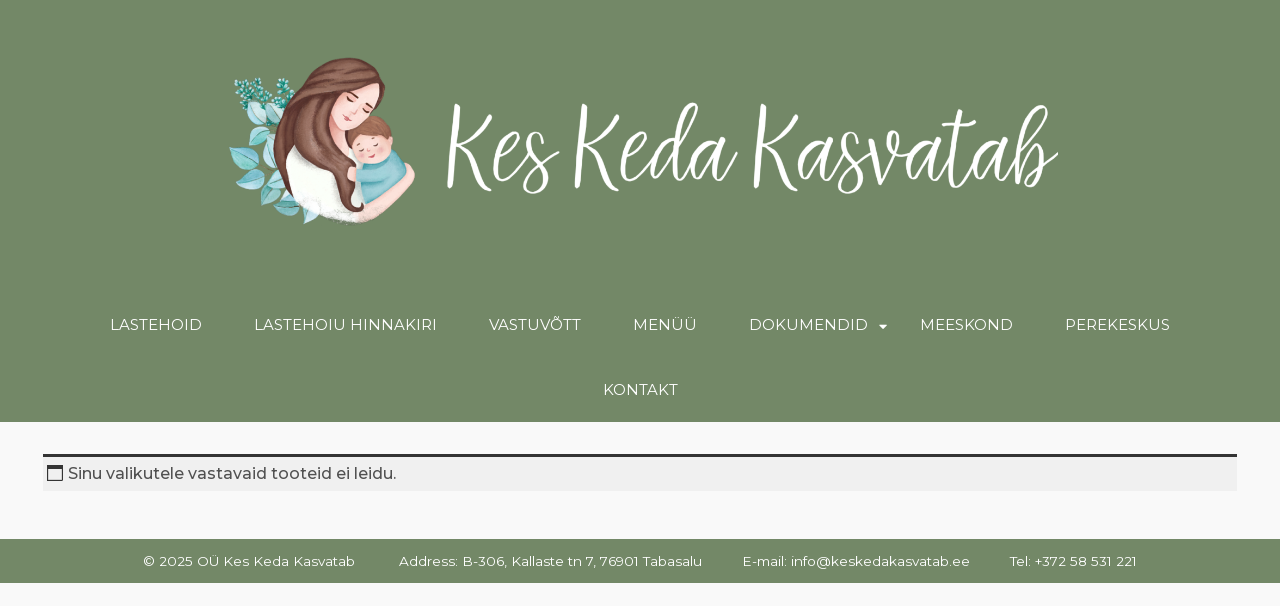

--- FILE ---
content_type: text/html; charset=UTF-8
request_url: https://keskedakasvatab.ee/tootekategooria/individuaalne-konsultatsioon/
body_size: 11793
content:
<!doctype html>
<html lang="et">
<head>
	<meta charset="UTF-8">
	<meta name="viewport" content="width=device-width, initial-scale=1">
	<link rel="profile" href="https://gmpg.org/xfn/11">

	<title>Individuaalne konsultatsioon &#8211; Kes Keda Kasvatab Montessori Lastehoid</title>
<meta name='robots' content='max-image-preview:large' />
<link rel='dns-prefetch' href='//fonts.googleapis.com' />
<link rel="alternate" type="application/rss+xml" title="Kes Keda Kasvatab Montessori Lastehoid &raquo; RSS" href="https://keskedakasvatab.ee/feed/" />
<link rel="alternate" type="application/rss+xml" title="Kes Keda Kasvatab Montessori Lastehoid &raquo; Kommentaaride RSS" href="https://keskedakasvatab.ee/comments/feed/" />
<link rel="alternate" type="application/rss+xml" title="Kes Keda Kasvatab Montessori Lastehoid &raquo; Individuaalne konsultatsioon Kategooria uudisevoog" href="https://keskedakasvatab.ee/tootekategooria/individuaalne-konsultatsioon/feed/" />
<style id='wp-img-auto-sizes-contain-inline-css'>
img:is([sizes=auto i],[sizes^="auto," i]){contain-intrinsic-size:3000px 1500px}
/*# sourceURL=wp-img-auto-sizes-contain-inline-css */
</style>
<style id='wp-emoji-styles-inline-css'>

	img.wp-smiley, img.emoji {
		display: inline !important;
		border: none !important;
		box-shadow: none !important;
		height: 1em !important;
		width: 1em !important;
		margin: 0 0.07em !important;
		vertical-align: -0.1em !important;
		background: none !important;
		padding: 0 !important;
	}
/*# sourceURL=wp-emoji-styles-inline-css */
</style>
<style id='wp-block-library-inline-css'>
:root{--wp-block-synced-color:#7a00df;--wp-block-synced-color--rgb:122,0,223;--wp-bound-block-color:var(--wp-block-synced-color);--wp-editor-canvas-background:#ddd;--wp-admin-theme-color:#007cba;--wp-admin-theme-color--rgb:0,124,186;--wp-admin-theme-color-darker-10:#006ba1;--wp-admin-theme-color-darker-10--rgb:0,107,160.5;--wp-admin-theme-color-darker-20:#005a87;--wp-admin-theme-color-darker-20--rgb:0,90,135;--wp-admin-border-width-focus:2px}@media (min-resolution:192dpi){:root{--wp-admin-border-width-focus:1.5px}}.wp-element-button{cursor:pointer}:root .has-very-light-gray-background-color{background-color:#eee}:root .has-very-dark-gray-background-color{background-color:#313131}:root .has-very-light-gray-color{color:#eee}:root .has-very-dark-gray-color{color:#313131}:root .has-vivid-green-cyan-to-vivid-cyan-blue-gradient-background{background:linear-gradient(135deg,#00d084,#0693e3)}:root .has-purple-crush-gradient-background{background:linear-gradient(135deg,#34e2e4,#4721fb 50%,#ab1dfe)}:root .has-hazy-dawn-gradient-background{background:linear-gradient(135deg,#faaca8,#dad0ec)}:root .has-subdued-olive-gradient-background{background:linear-gradient(135deg,#fafae1,#67a671)}:root .has-atomic-cream-gradient-background{background:linear-gradient(135deg,#fdd79a,#004a59)}:root .has-nightshade-gradient-background{background:linear-gradient(135deg,#330968,#31cdcf)}:root .has-midnight-gradient-background{background:linear-gradient(135deg,#020381,#2874fc)}:root{--wp--preset--font-size--normal:16px;--wp--preset--font-size--huge:42px}.has-regular-font-size{font-size:1em}.has-larger-font-size{font-size:2.625em}.has-normal-font-size{font-size:var(--wp--preset--font-size--normal)}.has-huge-font-size{font-size:var(--wp--preset--font-size--huge)}.has-text-align-center{text-align:center}.has-text-align-left{text-align:left}.has-text-align-right{text-align:right}.has-fit-text{white-space:nowrap!important}#end-resizable-editor-section{display:none}.aligncenter{clear:both}.items-justified-left{justify-content:flex-start}.items-justified-center{justify-content:center}.items-justified-right{justify-content:flex-end}.items-justified-space-between{justify-content:space-between}.screen-reader-text{border:0;clip-path:inset(50%);height:1px;margin:-1px;overflow:hidden;padding:0;position:absolute;width:1px;word-wrap:normal!important}.screen-reader-text:focus{background-color:#ddd;clip-path:none;color:#444;display:block;font-size:1em;height:auto;left:5px;line-height:normal;padding:15px 23px 14px;text-decoration:none;top:5px;width:auto;z-index:100000}html :where(.has-border-color){border-style:solid}html :where([style*=border-top-color]){border-top-style:solid}html :where([style*=border-right-color]){border-right-style:solid}html :where([style*=border-bottom-color]){border-bottom-style:solid}html :where([style*=border-left-color]){border-left-style:solid}html :where([style*=border-width]){border-style:solid}html :where([style*=border-top-width]){border-top-style:solid}html :where([style*=border-right-width]){border-right-style:solid}html :where([style*=border-bottom-width]){border-bottom-style:solid}html :where([style*=border-left-width]){border-left-style:solid}html :where(img[class*=wp-image-]){height:auto;max-width:100%}:where(figure){margin:0 0 1em}html :where(.is-position-sticky){--wp-admin--admin-bar--position-offset:var(--wp-admin--admin-bar--height,0px)}@media screen and (max-width:600px){html :where(.is-position-sticky){--wp-admin--admin-bar--position-offset:0px}}

/*# sourceURL=wp-block-library-inline-css */
</style><link rel='stylesheet' id='wc-blocks-style-css' href='https://keskedakasvatab.ee/wp-content/plugins/woocommerce/assets/client/blocks/wc-blocks.css?ver=wc-10.4.3' media='all' />
<style id='global-styles-inline-css'>
:root{--wp--preset--aspect-ratio--square: 1;--wp--preset--aspect-ratio--4-3: 4/3;--wp--preset--aspect-ratio--3-4: 3/4;--wp--preset--aspect-ratio--3-2: 3/2;--wp--preset--aspect-ratio--2-3: 2/3;--wp--preset--aspect-ratio--16-9: 16/9;--wp--preset--aspect-ratio--9-16: 9/16;--wp--preset--color--black: #000000;--wp--preset--color--cyan-bluish-gray: #abb8c3;--wp--preset--color--white: #ffffff;--wp--preset--color--pale-pink: #f78da7;--wp--preset--color--vivid-red: #cf2e2e;--wp--preset--color--luminous-vivid-orange: #ff6900;--wp--preset--color--luminous-vivid-amber: #fcb900;--wp--preset--color--light-green-cyan: #7bdcb5;--wp--preset--color--vivid-green-cyan: #00d084;--wp--preset--color--pale-cyan-blue: #8ed1fc;--wp--preset--color--vivid-cyan-blue: #0693e3;--wp--preset--color--vivid-purple: #9b51e0;--wp--preset--gradient--vivid-cyan-blue-to-vivid-purple: linear-gradient(135deg,rgb(6,147,227) 0%,rgb(155,81,224) 100%);--wp--preset--gradient--light-green-cyan-to-vivid-green-cyan: linear-gradient(135deg,rgb(122,220,180) 0%,rgb(0,208,130) 100%);--wp--preset--gradient--luminous-vivid-amber-to-luminous-vivid-orange: linear-gradient(135deg,rgb(252,185,0) 0%,rgb(255,105,0) 100%);--wp--preset--gradient--luminous-vivid-orange-to-vivid-red: linear-gradient(135deg,rgb(255,105,0) 0%,rgb(207,46,46) 100%);--wp--preset--gradient--very-light-gray-to-cyan-bluish-gray: linear-gradient(135deg,rgb(238,238,238) 0%,rgb(169,184,195) 100%);--wp--preset--gradient--cool-to-warm-spectrum: linear-gradient(135deg,rgb(74,234,220) 0%,rgb(151,120,209) 20%,rgb(207,42,186) 40%,rgb(238,44,130) 60%,rgb(251,105,98) 80%,rgb(254,248,76) 100%);--wp--preset--gradient--blush-light-purple: linear-gradient(135deg,rgb(255,206,236) 0%,rgb(152,150,240) 100%);--wp--preset--gradient--blush-bordeaux: linear-gradient(135deg,rgb(254,205,165) 0%,rgb(254,45,45) 50%,rgb(107,0,62) 100%);--wp--preset--gradient--luminous-dusk: linear-gradient(135deg,rgb(255,203,112) 0%,rgb(199,81,192) 50%,rgb(65,88,208) 100%);--wp--preset--gradient--pale-ocean: linear-gradient(135deg,rgb(255,245,203) 0%,rgb(182,227,212) 50%,rgb(51,167,181) 100%);--wp--preset--gradient--electric-grass: linear-gradient(135deg,rgb(202,248,128) 0%,rgb(113,206,126) 100%);--wp--preset--gradient--midnight: linear-gradient(135deg,rgb(2,3,129) 0%,rgb(40,116,252) 100%);--wp--preset--font-size--small: 13px;--wp--preset--font-size--medium: 20px;--wp--preset--font-size--large: 36px;--wp--preset--font-size--x-large: 42px;--wp--preset--spacing--20: 0.44rem;--wp--preset--spacing--30: 0.67rem;--wp--preset--spacing--40: 1rem;--wp--preset--spacing--50: 1.5rem;--wp--preset--spacing--60: 2.25rem;--wp--preset--spacing--70: 3.38rem;--wp--preset--spacing--80: 5.06rem;--wp--preset--shadow--natural: 6px 6px 9px rgba(0, 0, 0, 0.2);--wp--preset--shadow--deep: 12px 12px 50px rgba(0, 0, 0, 0.4);--wp--preset--shadow--sharp: 6px 6px 0px rgba(0, 0, 0, 0.2);--wp--preset--shadow--outlined: 6px 6px 0px -3px rgb(255, 255, 255), 6px 6px rgb(0, 0, 0);--wp--preset--shadow--crisp: 6px 6px 0px rgb(0, 0, 0);}:where(.is-layout-flex){gap: 0.5em;}:where(.is-layout-grid){gap: 0.5em;}body .is-layout-flex{display: flex;}.is-layout-flex{flex-wrap: wrap;align-items: center;}.is-layout-flex > :is(*, div){margin: 0;}body .is-layout-grid{display: grid;}.is-layout-grid > :is(*, div){margin: 0;}:where(.wp-block-columns.is-layout-flex){gap: 2em;}:where(.wp-block-columns.is-layout-grid){gap: 2em;}:where(.wp-block-post-template.is-layout-flex){gap: 1.25em;}:where(.wp-block-post-template.is-layout-grid){gap: 1.25em;}.has-black-color{color: var(--wp--preset--color--black) !important;}.has-cyan-bluish-gray-color{color: var(--wp--preset--color--cyan-bluish-gray) !important;}.has-white-color{color: var(--wp--preset--color--white) !important;}.has-pale-pink-color{color: var(--wp--preset--color--pale-pink) !important;}.has-vivid-red-color{color: var(--wp--preset--color--vivid-red) !important;}.has-luminous-vivid-orange-color{color: var(--wp--preset--color--luminous-vivid-orange) !important;}.has-luminous-vivid-amber-color{color: var(--wp--preset--color--luminous-vivid-amber) !important;}.has-light-green-cyan-color{color: var(--wp--preset--color--light-green-cyan) !important;}.has-vivid-green-cyan-color{color: var(--wp--preset--color--vivid-green-cyan) !important;}.has-pale-cyan-blue-color{color: var(--wp--preset--color--pale-cyan-blue) !important;}.has-vivid-cyan-blue-color{color: var(--wp--preset--color--vivid-cyan-blue) !important;}.has-vivid-purple-color{color: var(--wp--preset--color--vivid-purple) !important;}.has-black-background-color{background-color: var(--wp--preset--color--black) !important;}.has-cyan-bluish-gray-background-color{background-color: var(--wp--preset--color--cyan-bluish-gray) !important;}.has-white-background-color{background-color: var(--wp--preset--color--white) !important;}.has-pale-pink-background-color{background-color: var(--wp--preset--color--pale-pink) !important;}.has-vivid-red-background-color{background-color: var(--wp--preset--color--vivid-red) !important;}.has-luminous-vivid-orange-background-color{background-color: var(--wp--preset--color--luminous-vivid-orange) !important;}.has-luminous-vivid-amber-background-color{background-color: var(--wp--preset--color--luminous-vivid-amber) !important;}.has-light-green-cyan-background-color{background-color: var(--wp--preset--color--light-green-cyan) !important;}.has-vivid-green-cyan-background-color{background-color: var(--wp--preset--color--vivid-green-cyan) !important;}.has-pale-cyan-blue-background-color{background-color: var(--wp--preset--color--pale-cyan-blue) !important;}.has-vivid-cyan-blue-background-color{background-color: var(--wp--preset--color--vivid-cyan-blue) !important;}.has-vivid-purple-background-color{background-color: var(--wp--preset--color--vivid-purple) !important;}.has-black-border-color{border-color: var(--wp--preset--color--black) !important;}.has-cyan-bluish-gray-border-color{border-color: var(--wp--preset--color--cyan-bluish-gray) !important;}.has-white-border-color{border-color: var(--wp--preset--color--white) !important;}.has-pale-pink-border-color{border-color: var(--wp--preset--color--pale-pink) !important;}.has-vivid-red-border-color{border-color: var(--wp--preset--color--vivid-red) !important;}.has-luminous-vivid-orange-border-color{border-color: var(--wp--preset--color--luminous-vivid-orange) !important;}.has-luminous-vivid-amber-border-color{border-color: var(--wp--preset--color--luminous-vivid-amber) !important;}.has-light-green-cyan-border-color{border-color: var(--wp--preset--color--light-green-cyan) !important;}.has-vivid-green-cyan-border-color{border-color: var(--wp--preset--color--vivid-green-cyan) !important;}.has-pale-cyan-blue-border-color{border-color: var(--wp--preset--color--pale-cyan-blue) !important;}.has-vivid-cyan-blue-border-color{border-color: var(--wp--preset--color--vivid-cyan-blue) !important;}.has-vivid-purple-border-color{border-color: var(--wp--preset--color--vivid-purple) !important;}.has-vivid-cyan-blue-to-vivid-purple-gradient-background{background: var(--wp--preset--gradient--vivid-cyan-blue-to-vivid-purple) !important;}.has-light-green-cyan-to-vivid-green-cyan-gradient-background{background: var(--wp--preset--gradient--light-green-cyan-to-vivid-green-cyan) !important;}.has-luminous-vivid-amber-to-luminous-vivid-orange-gradient-background{background: var(--wp--preset--gradient--luminous-vivid-amber-to-luminous-vivid-orange) !important;}.has-luminous-vivid-orange-to-vivid-red-gradient-background{background: var(--wp--preset--gradient--luminous-vivid-orange-to-vivid-red) !important;}.has-very-light-gray-to-cyan-bluish-gray-gradient-background{background: var(--wp--preset--gradient--very-light-gray-to-cyan-bluish-gray) !important;}.has-cool-to-warm-spectrum-gradient-background{background: var(--wp--preset--gradient--cool-to-warm-spectrum) !important;}.has-blush-light-purple-gradient-background{background: var(--wp--preset--gradient--blush-light-purple) !important;}.has-blush-bordeaux-gradient-background{background: var(--wp--preset--gradient--blush-bordeaux) !important;}.has-luminous-dusk-gradient-background{background: var(--wp--preset--gradient--luminous-dusk) !important;}.has-pale-ocean-gradient-background{background: var(--wp--preset--gradient--pale-ocean) !important;}.has-electric-grass-gradient-background{background: var(--wp--preset--gradient--electric-grass) !important;}.has-midnight-gradient-background{background: var(--wp--preset--gradient--midnight) !important;}.has-small-font-size{font-size: var(--wp--preset--font-size--small) !important;}.has-medium-font-size{font-size: var(--wp--preset--font-size--medium) !important;}.has-large-font-size{font-size: var(--wp--preset--font-size--large) !important;}.has-x-large-font-size{font-size: var(--wp--preset--font-size--x-large) !important;}
/*# sourceURL=global-styles-inline-css */
</style>

<style id='classic-theme-styles-inline-css'>
/*! This file is auto-generated */
.wp-block-button__link{color:#fff;background-color:#32373c;border-radius:9999px;box-shadow:none;text-decoration:none;padding:calc(.667em + 2px) calc(1.333em + 2px);font-size:1.125em}.wp-block-file__button{background:#32373c;color:#fff;text-decoration:none}
/*# sourceURL=/wp-includes/css/classic-themes.min.css */
</style>
<link rel='stylesheet' id='ub-extension-style-css-css' href='https://keskedakasvatab.ee/wp-content/plugins/ultimate-blocks/src/extensions/style.css?ver=6.9' media='all' />
<link rel='stylesheet' id='woocommerce-layout-css' href='https://keskedakasvatab.ee/wp-content/plugins/woocommerce/assets/css/woocommerce-layout.css?ver=10.4.3' media='all' />
<link rel='stylesheet' id='woocommerce-smallscreen-css' href='https://keskedakasvatab.ee/wp-content/plugins/woocommerce/assets/css/woocommerce-smallscreen.css?ver=10.4.3' media='only screen and (max-width: 768px)' />
<link rel='stylesheet' id='woocommerce-general-css' href='https://keskedakasvatab.ee/wp-content/plugins/woocommerce/assets/css/woocommerce.css?ver=10.4.3' media='all' />
<style id='woocommerce-inline-inline-css'>
.woocommerce form .form-row .required { visibility: visible; }
/*# sourceURL=woocommerce-inline-inline-css */
</style>
<link rel='stylesheet' id='montonio-style-css' href='https://keskedakasvatab.ee/wp-content/plugins/montonio-for-woocommerce/assets/css/montonio-style.css?ver=9.3.2' media='all' />
<link rel='stylesheet' id='fontawesome-css' href='https://keskedakasvatab.ee/wp-content/themes/wp-minimalist-pro/assets/lib/fontawesome/css/all.min.css?ver=5.15.3' media='all' />
<link rel='stylesheet' id='wp-minimalist-custom-style-css' href='https://keskedakasvatab.ee/wp-content/themes/wp-minimalist-pro/assets/css/style.css?ver=1.0.4' media='all' />
<link rel='stylesheet' id='wp-minimalist-custom-bootstrap-css' href='https://keskedakasvatab.ee/wp-content/themes/wp-minimalist-pro/assets/css/custom_bootstrap.css?ver=1.0.4' media='all' />
<link rel='stylesheet' id='slick-css' href='https://keskedakasvatab.ee/wp-content/themes/wp-minimalist-pro/assets/lib/slick/slick.css?ver=1.8.0' media='all' />
<link rel='stylesheet' id='wp-minimalist-additional-css-css' href='https://keskedakasvatab.ee/wp-content/themes/wp-minimalist-pro/assets/css/additional.css?ver=1.0.4' media='all' />
<link rel='stylesheet' id='wp-minimalist-additional-style-css-css' href='https://keskedakasvatab.ee/wp-content/themes/wp-minimalist-pro/assets/css/additional-styled.css?ver=1.0.4' media='all' />
<link rel='stylesheet' id='wp-minimalist-typo-fonts-css' href='https://fonts.googleapis.com/css?family=Montserrat%3A400%7CDomine%3A400&#038;subset=cyrillic%2Ccyrillic-ext' media='all' />
<link rel='stylesheet' id='wp-minimalist-fonts-css' href='https://fonts.googleapis.com/css?family=Playfair+Display%3Aital%2Cwght%400%2C400%3B0%2C500%3B0%2C600%3B0%2C700%3B1%2C500%26display%3Dswap%7CMontserrat%3Aital%2Cwght%400%2C300%3B0%2C400%3B0%2C500%3B0%2C600%3B1%2C400%26display%3Dswap&#038;subset=cyrillic%2Ccyrillic-ext' media='all' />
<link rel='stylesheet' id='wp-minimalist-style-css' href='https://keskedakasvatab.ee/wp-content/themes/wp-minimalist-pro/style.css?ver=1.0.4' media='all' />
<style id='wp-minimalist-style-inline-css'>
body .bmm-block-categories-collection--layout-one h5 span.section-title-inner, body .bmm-block-categories-collection--layout-one .categories-wrap .slick-arrow  { background-color: #f9f9f9; }:root {
		--theme-color: #343434;
	}.blog-ocean__slider.layout-one .card__content-title span { color: #343434;}.blog-ocean__slider.layout-one .slick-arrow.slick-next:before { background-color: #343434;}.blog-food .blog-food__slide__wrapper { background-color: 
		#343434
	}.widget.widget_block h2.wp-minimalist-widget-title span::after, h2.wp-minimalist-widget-title span::after { border-color: transparent transparent transparent #343434 }
.widget.widget_block h2.wp-minimalist-widget-title, h2.wp-minimalist-widget-title { border-color: #343434 }
body .post-card .card__content-title:hover, 
	body .post-card .card__content .more-btn:hover, 
	body .wp-block-latest-posts__list a:hover,
	.widget_wp_minimalist_posts_list_widget .post-card .bmm-post-title a:hover
	 { color:#343434!important; }
body .post-card .card__content-title, body .blog-flower__slide.layout-two .post-card .card__content-title, body .blog-food__slide.layout-three .post-card .card__content-title{ 
	 	background-image: linear-gradient(transparent calc(100% - 1px), #343434 1px);
	 }
body .btn:hover, .post-footer__comment .comment-form .submit:hover {
    background-color:#343434;
    -webkit-box-shadow: 0 0 15px #343434;
    box-shadow: 0 0 15px #343434;
	}header .header-wrapper .header__icon-group a:hover { color: #343434}.wp-minimalist-load-more:hover { background-color:#343434 }
footer#colophon a, footer#colophon h5, footer#colophon h2, footer#colophon h4, footer#colophon p, footer#colophon div {color: #0b0b0b;}
footer#colophon a:hover { color: #0b0b0b;}footer#colophon  { background: #9fbe8f;}
#bottom-footer, #bottom-footer, #bottom-footer ul.menu, #bottom-footer .copyright { background: #738867}
body #main-header, body header.theme-default { background: #738867;}
body .sidebar-toggle-trigger .hamburger:hover span{ background: #474747;}
body header .social a:hover i { color: #474747;}
header .social i { color: #111111;}header .social a:hover i { color: #101010;}header .social a { padding: 2px 2px 2px 2px; }
body header .site-title a{ font-family: Montserrat, serif; font-weight: 400; font-style: normal; font-size: 15px; line-height: 15}header .header-wrapper nav ul>li>a { font-family: Montserrat; font-weight: 400; font-style: normal; font-size: 15px; line-height: 15px}body #site-navigation li.menu-item-has-children:after { line-height: 15px;}p, .entry-content, 
 		.post-standard__content ul,
 		.post-standard__content li,
 		.post-standard__content li a,
 		.post-standard__content a,
 		.post-standard__content p,
 		.post-standard__content h1,
 		.post-standard__content h2,
 		.post-standard__content h3,
 		.post-standard__content h4,
 		.post-standard__content h5,
 		.post-standard__content h6,
 		footer li,
 		footer li a,
 		footer a

 		 { color:#000000 ; font-family: Englebert; font-weight: 400; font-style: normal; font-size: 16px; line-height: 23px}h1, .header__controller__title h5 { color:#111111!important ; font-family: Domine!important; font-weight: 400!important; font-style: normal!important; font-size: 32px!important; line-height: 32px!important}h2, .card__content-title { color:#111111!important; font-family: Domine; font-weight: 400!important; font-style: normal!important; font-size: 24px!important; line-height: 30px!important}h3, .card__content-title { color:#111111!important ; font-family: David Libre!important; font-weight: 400!important; font-style: normal!important; font-size: 15px!important; line-height: 20px!important}.post-card .card__content-category, .post-card .card__content-category a, .post-card .card__content-info, .post-card .card__content-info p { color:#111111!important; font-family: Domine!important; font-weight: 400!important; font-style: normal!important; font-size: 15px!important; line-height: 20px!important}@media (min-width: 1170px){ .container { max-width: 1224px} }
@media (min-width: 768px){ .secondary-section { max-width: 21%;
		flex: 0 0 21%;
	} .primary-section { max-width: 79%; flex: 0 0 79%;} }
header .header-wrapper nav ul>li>a, header .header-wrapper nav ul>li:after  { color : #ffffff; }header .header-wrapper nav ul>li>a:hover, header .header-wrapper nav ul>li> .sub-menu li>a:hover { color : #ffffff; }header .header-wrapper .menu_nav_content { background-color : ; }header .header-wrapper nav ul>li .sub-menu li>a  { color : #ffffff; }header .header-wrapper nav ul>li .sub-menu li>a:hover { color : #ffffff; }body header .header-wrapper nav ul>li > .sub-menu, body header nav.toggled  { background-color : #738867; }header .header-wrapper nav ul>li > .sub-menu:hover, header nav.toggled:hover { background-color : #738867; }header .header-wrapper nav ul>li.current-menu-item a, header .header-wrapper nav ul>li.current_page_item a,
	#site-navigation li.current-menu-item:after { color : #ffffff; }header .header-wrapper nav ul>li>a:after { background-color : #ffffff; }header #menu-toggle { color : #ffffff; background-color: #738867; }body header nav.toggled, body header nav.toggled ul>li > .sub-menu.isShow  { background-color: #738867}body .menu_nav_content { 
		border-top-width: 1px;
		border-top-style: none;
		border-radius: 0%;
		border-top-color: #199883;
	}
body .menu_nav_content { 
		border-bottom-width: 1px;
		border-bottom-style: none;
		border-radius: 0%;
		border-bottom-color: #ddd;
	}
body .post-card .post-inner-wrapper:hover .card__cover img,
		body .single-related-posts-section article:hover img,
		body .post-card.-tiny:hover img,
		body .post-card.category-item:hover img {
			transform: initial;
		}
/*# sourceURL=wp-minimalist-style-inline-css */
</style>
<link rel='stylesheet' id='wp-minimalist-woocommerce-style-css' href='https://keskedakasvatab.ee/wp-content/themes/wp-minimalist-pro/woocommerce/woocommerce.css?ver=1.0.4' media='' />
<style id='wp-minimalist-woocommerce-style-inline-css'>
@font-face {
			font-family: "star";
			src: url("https://keskedakasvatab.ee/wp-content/plugins/woocommerce/assets/fonts/star.eot");
			src: url("https://keskedakasvatab.ee/wp-content/plugins/woocommerce/assets/fonts/star.eot?#iefix") format("embedded-opentype"),
				url("https://keskedakasvatab.ee/wp-content/plugins/woocommerce/assets/fonts/star.woff") format("woff"),
				url("https://keskedakasvatab.ee/wp-content/plugins/woocommerce/assets/fonts/star.ttf") format("truetype"),
				url("https://keskedakasvatab.ee/wp-content/plugins/woocommerce/assets/fonts/star.svg#star") format("svg");
			font-weight: normal;
			font-style: normal;
		}
/*# sourceURL=wp-minimalist-woocommerce-style-inline-css */
</style>
<link rel='stylesheet' id='vcv:assets:front:style-css' href='https://keskedakasvatab.ee/wp-content/plugins/visualcomposer/public/dist/front.bundle.css?ver=45.15.0' media='all' />
<!--n2css--><!--n2js--><script src="https://keskedakasvatab.ee/wp-includes/js/jquery/jquery.min.js?ver=3.7.1" id="jquery-core-js"></script>
<script src="https://keskedakasvatab.ee/wp-includes/js/jquery/jquery-migrate.min.js?ver=3.4.1" id="jquery-migrate-js"></script>
<script src="https://keskedakasvatab.ee/wp-content/plugins/woocommerce/assets/js/jquery-blockui/jquery.blockUI.min.js?ver=2.7.0-wc.10.4.3" id="wc-jquery-blockui-js" defer data-wp-strategy="defer"></script>
<script id="wc-add-to-cart-js-extra">
var wc_add_to_cart_params = {"ajax_url":"/wp-admin/admin-ajax.php","wc_ajax_url":"/?wc-ajax=%%endpoint%%","i18n_view_cart":"Vaata ostukorvi","cart_url":"https://keskedakasvatab.ee/ostukorv/","is_cart":"","cart_redirect_after_add":"yes"};
//# sourceURL=wc-add-to-cart-js-extra
</script>
<script src="https://keskedakasvatab.ee/wp-content/plugins/woocommerce/assets/js/frontend/add-to-cart.min.js?ver=10.4.3" id="wc-add-to-cart-js" defer data-wp-strategy="defer"></script>
<script src="https://keskedakasvatab.ee/wp-content/plugins/woocommerce/assets/js/js-cookie/js.cookie.min.js?ver=2.1.4-wc.10.4.3" id="wc-js-cookie-js" defer data-wp-strategy="defer"></script>
<script id="woocommerce-js-extra">
var woocommerce_params = {"ajax_url":"/wp-admin/admin-ajax.php","wc_ajax_url":"/?wc-ajax=%%endpoint%%","i18n_password_show":"Show password","i18n_password_hide":"Hide password"};
//# sourceURL=woocommerce-js-extra
</script>
<script src="https://keskedakasvatab.ee/wp-content/plugins/woocommerce/assets/js/frontend/woocommerce.min.js?ver=10.4.3" id="woocommerce-js" defer data-wp-strategy="defer"></script>
<link rel="https://api.w.org/" href="https://keskedakasvatab.ee/wp-json/" /><link rel="alternate" title="JSON" type="application/json" href="https://keskedakasvatab.ee/wp-json/wp/v2/product_cat/82" /><link rel="EditURI" type="application/rsd+xml" title="RSD" href="https://keskedakasvatab.ee/xmlrpc.php?rsd" />
<meta name="generator" content="performance-lab 4.0.1; plugins: embed-optimizer, speculation-rules, webp-uploads">
<noscript><style>.vce-row-container .vcv-lozad {display: none}</style></noscript><meta name="generator" content="Powered by Visual Composer Website Builder - fast and easy-to-use drag and drop visual editor for WordPress."/><meta name="generator" content="webp-uploads 2.6.1">
<meta name="generator" content="speculation-rules 1.6.0">
	<noscript><style>.woocommerce-product-gallery{ opacity: 1 !important; }</style></noscript>
	<meta name="generator" content="optimization-detective 1.0.0-beta4; no_cache_purge_post_id">
<meta name="generator" content="embed-optimizer 1.0.0-beta3">
		<style type="text/css">
							.site-title {
					position: absolute;
					clip: rect(1px, 1px, 1px, 1px);
				}
									.site-description {
						position: absolute;
						clip: rect(1px, 1px, 1px, 1px);
					}
						</style>
		<style id="custom-background-css">
body.custom-background { background-color: #f9f9f9; }
</style>
	<link rel="icon" href="https://keskedakasvatab.ee/wp-content/uploads/2020/02/cropped-cropped-web_Kes_Keda_Kasvatab_2-2-32x32.jpg" sizes="32x32" />
<link rel="icon" href="https://keskedakasvatab.ee/wp-content/uploads/2020/02/cropped-cropped-web_Kes_Keda_Kasvatab_2-2-192x192.jpg" sizes="192x192" />
<link rel="apple-touch-icon" href="https://keskedakasvatab.ee/wp-content/uploads/2020/02/cropped-cropped-web_Kes_Keda_Kasvatab_2-2-180x180.jpg" />
<meta name="msapplication-TileImage" content="https://keskedakasvatab.ee/wp-content/uploads/2020/02/cropped-cropped-web_Kes_Keda_Kasvatab_2-2-270x270.jpg" />
		<style id="wp-custom-css">
			.shop-detail__content__top .cart .quantity {
  padding: 0 1.25em;
  border: 1px solid #343434;
  display: flex;
  align-items: center;
  margin-right: 0.625em;
  height: 3.125em;
}
.shop__products__content .product .onsale {
		position: absolute;
	    left: 10px;
	    top: 5px;
	    color: #ffffff;
	    padding: 2px 7px;
	    border-radius: 3px;
	    font-size: 13px;
	    text-transform: none;
	    font-weight: 500;

	}
ul.products li.product .woocommerce-loop-product__title {
  color: #484848;
  font-size: 1.1em;
  font-weight: 500;
  text-decoration: none;
  line-height: 1;
  cursor: pointer;
  -webkit-transition: 0.2s ease-in-out;
  -moz-transition: 0.2s ease-in-out;
  -ms-transition: 0.2s ease-in-out;
  -o-transition: 0.2s ease-in-out;
  transition: 0.2s ease-in-out;
  text-transform: none;
  display: block;
  margin-bottom: 0.3125em;
}
.shop-detail .shop-detail__content__bottom .product_meta > span {
  display: flex;
  justify-content: left;
  margin-bottom: 1.25em;
}
.category.-round:hover {
  color: #343434;
}
.category.-theme--blue.-round:hover {
  color: #343434;
}
.btn:hover {
  background-color: #343434;
}
.bmm-block-categories-collection--layout-three .cat-meta.bmm-post-title a {
			color: #000;
    		font-size: 1.1rem;
    		text-transform: none;
		}
body .blog-flower__slide__wrapper .blog-flower__slide.layout-two .slick-arrow {
			background-color: transparent;
			color: var(--white-color);
			font-size: 1.3rem;
			height: 100px;
			width: 50px;
			border-radius: 0;
		}

		.categories-wrap .slick-arrow {
		    cursor: pointer;
		    background-color: transparent;
		    position: absolute;
		    bottom: 20px;
		    margin-bottom: -66px;
		    border-radius: 50%;
		    height: 42px;
		    width: 42px;
		    z-index: 1;
		    border-color: var(--theme-color);
		}
category-thumb-wrap a:after {
	    	position: absolute;
		    content: '';
		    top: 29px;
		    right: 29px;
		    bottom: 29px;
		    left: 29px;
		    border: 1px solid #fff;
		    box-shadow: 0 0 0 31px ;
		    opacity: 0;
		    transition: opacity 0.6s, transform 0.4s cubic-bezier(0.25, 0.46, 0.45, 0.94);
		}
.category-thumb-wrap a:after {
			content: '';
		    position: absolute;
		    top: 25px;
		    bottom: 25px;
		    left: 25px;
		    right: 25px;
		    background: none;
		}
.bmm-block-categories-collection--layout-three span.category-name {
			background: none;
    		padding: 7px 20px;
    		display: inline-block;
		}
.bmm-block-categories-collection--layout-three .cat-meta.bmm-post-title a {
			color: none;
    		font-size: 1.1rem;
    		text-transform: none;
		}
.bmm-block-categories-collection--layout-three .category-thumb-wrap a:after {
			content: '';
		    position: absolute;
		    top: 25px;
		    bottom: 25px;
		    left: 25px;
		    right: 25px;
		    background: none;
		}
a:hover,
a:focus,
a:active {
	color: #343434;
}
a {
	color: #343434;
}
.woo-products-layout-one .shop__products__content .product:hover .add_to_cart_button {
	    top: 50%;
	    transform: translateY(-50%);
	    opacity: 1;
	    background-color: #343434;
	}
.shop__products__content .woo-products-wrapper > div{
		border: 1px solid #343434;
	}

header .header-wrapper nav ul>li>a {
a {
     color: #738867;
}
a:hover {
     color: #738867;
     text-decoration: underline;
}		
/* Hover state */
.single_add_to_cart_button:hover {
    background-color: Color Hex343434;
    color: Color Hexfff;
    border-color: Color Hex343434;
}
.entry-content {
    margin: 0;
}
.woocommerce-product-gallery__wrapper a {
    pointer-events: none;
    cursor: default;
}








		</style>
		<link rel='stylesheet' id='so-css-wp-minimalist-pro-css' href='https://keskedakasvatab.ee/wp-content/uploads/so-css/so-css-wp-minimalist-pro.css?ver=1757925004' media='all' />
</head>

<body class="archive tax-product_cat term-individuaalne-konsultatsioon term-82 custom-background wp-custom-logo wp-theme-wp-minimalist-pro theme-wp-minimalist-pro vcwb woocommerce woocommerce-page woocommerce-no-js hfeed header-layout--two read-more-layout--two no-sidebar woocommerce-active">
<div id="page" class="site">
	<a class="skip-link screen-reader-text" href="#primary">Skip to content</a>
	<header class="theme-default">
    <div class="container">
        <div class="header-wrapper">
            <div class="row top_header_col">
                <div class="header__icon-group">
                                    </div>

                <div class="logo_wrap">
                    <a href="https://keskedakasvatab.ee/" class="custom-logo-link" rel="home"><img width="1989" height="480" src="https://keskedakasvatab.ee/wp-content/uploads/2025/02/cropped-Montessori-Perekeskus.avif" class="custom-logo" alt="Kes Keda Kasvatab Montessori Lastehoid" decoding="async" fetchpriority="high" srcset="https://keskedakasvatab.ee/wp-content/uploads/2025/02/cropped-Montessori-Perekeskus.avif 1989w, https://keskedakasvatab.ee/wp-content/uploads/2025/02/cropped-Montessori-Perekeskus-600x145.avif 600w, https://keskedakasvatab.ee/wp-content/uploads/2025/02/cropped-Montessori-Perekeskus-300x72.png 300w, https://keskedakasvatab.ee/wp-content/uploads/2025/02/cropped-Montessori-Perekeskus-1024x247.png 1024w, https://keskedakasvatab.ee/wp-content/uploads/2025/02/cropped-Montessori-Perekeskus-768x185.png 768w, https://keskedakasvatab.ee/wp-content/uploads/2025/02/cropped-Montessori-Perekeskus-1536x371.png 1536w, https://keskedakasvatab.ee/wp-content/uploads/2025/02/cropped-Montessori-Perekeskus-320x77.png 320w, https://keskedakasvatab.ee/wp-content/uploads/2025/02/cropped-Montessori-Perekeskus-480x116.png 480w, https://keskedakasvatab.ee/wp-content/uploads/2025/02/cropped-Montessori-Perekeskus-800x193.png 800w" sizes="(max-width: 1989px) 100vw, 1989px" /></a>                            <h1 class="site-title"><a href="https://keskedakasvatab.ee/" rel="home" class="has_dot">Kes Keda Kasvatab Montessori Lastehoid</a></h1>
                                                      <p class="site-description">MONTESSORI LASTEHOID</p>
                                    </div>

                <div class="search__icon-group">
                    
                                    </div>
            </div>

            <div class="row menu_nav_content">
                <nav id="site-navigation">
                    <button id="menu-toggle" class="menu-toggle" aria-controls="primary-menu" aria-expanded="false"><i class="fas fa-bars"></i><span class="menu_txt">MENU</button>
                    <div class="menu-menuu-container"><ul id="primary-menu" class="menu"><li id="menu-item-2952" class="menu-item menu-item-type-post_type menu-item-object-page menu-item-2952"><a href="https://keskedakasvatab.ee/lastehoid/">Lastehoid</a></li>
<li id="menu-item-2189" class="menu-item menu-item-type-post_type menu-item-object-page menu-item-2189"><a href="https://keskedakasvatab.ee/lastehoiu-hinnakiri/">Lastehoiu hinnakiri</a></li>
<li id="menu-item-2550" class="menu-item menu-item-type-post_type menu-item-object-page menu-item-2550"><a href="https://keskedakasvatab.ee/vastuvott/">Vastuvõtt</a></li>
<li id="menu-item-2087" class="menu-item menu-item-type-post_type menu-item-object-page menu-item-2087"><a href="https://keskedakasvatab.ee/menuu/">Menüü</a></li>
<li id="menu-item-2986" class="menu-item menu-item-type-custom menu-item-object-custom menu-item-has-children menu-item-2986"><a href="#">Dokumendid</a>
<ul class="sub-menu">
	<li id="menu-item-2027" class="menu-item menu-item-type-post_type menu-item-object-page menu-item-2027"><a href="https://keskedakasvatab.ee/paevakava/">Päevakava</a></li>
	<li id="menu-item-2549" class="menu-item menu-item-type-post_type menu-item-object-page menu-item-2549"><a href="https://keskedakasvatab.ee/kodukord/">Kodukord</a></li>
</ul>
</li>
<li id="menu-item-3014" class="menu-item menu-item-type-post_type menu-item-object-page menu-item-3014"><a href="https://keskedakasvatab.ee/meeskond/">Meeskond</a></li>
<li id="menu-item-3226" class="menu-item menu-item-type-post_type menu-item-object-page menu-item-3226"><a href="https://keskedakasvatab.ee/perekeskus/">Perekeskus</a></li>
<li id="menu-item-886" class="menu-item menu-item-type-post_type menu-item-object-page menu-item-886"><a href="https://keskedakasvatab.ee/kontakt/">Kontakt</a></li>
</ul></div>                </nav>
            </div>
    </div>
</header>	<div id="content">
      <div class="container">
		  		<div class="blog-with-sidebar">
			<div class="row">
				<div class="secondary-section col-12 col-md-5 col-lg-4 order-md-2">
	            	<div class="blog-sidebar">
						<aside id="secondary" class="widget-area">
	<section id="woocommerce_widget_cart-2" class="widget woocommerce widget_shopping_cart"><div class="center-line-title"><h5 class="widget-title">Ostukorv</h5></div><div class="widget_shopping_cart_content"></div></section></aside><!-- #secondary -->					</div>
				</div>

			<div class="primary-section col-12 col-md-7 col-lg-8 order-md-1">
				<main id="primary" class="site-main">
		<nav class="woocommerce-breadcrumb" aria-label="Breadcrumb"><a href="https://keskedakasvatab.ee">Esileht</a>&nbsp;&#47;&nbsp;Individuaalne konsultatsioon</nav><header class="woocommerce-products-header">
			<h1 class="woocommerce-products-header__title page-title">Individuaalne konsultatsioon</h1>
	
	</header>
<div class="woocommerce-no-products-found">
	
	<div class="woocommerce-info" role="status">
		Sinu valikutele vastavaid tooteid ei leidu.	</div>
</div>
			</main><!-- #main -->
		</div> <!-- primary-section -->
	</div><!-- blog-with-sidebar -->
				</div><!-- .container -->
	</div><!-- #content -->
						<div id="bottom-footer">
												<div class="copyright">
							© 2025 OÜ Kes Keda Kasvatab           Address: B-306, Kallaste tn 7, 76901 Tabasalu          E-mail: info@keskedakasvatab.ee          Tel: +372 58 531 221						</div><!-- .copyright -->
					</div><!-- #bottom-footer -->
	</div><!-- #page -->

<script type="speculationrules">
{"prerender":[{"source":"document","where":{"and":[{"href_matches":"/*"},{"not":{"href_matches":["/wp-*.php","/wp-admin/*","/wp-content/uploads/*","/wp-content/*","/wp-content/plugins/*","/wp-content/themes/wp-minimalist-pro/*","/*\\?(.+)"]}},{"not":{"selector_matches":"a[rel~=\"nofollow\"]"}},{"not":{"selector_matches":".no-prerender, .no-prerender a"}},{"not":{"selector_matches":".no-prefetch, .no-prefetch a"}}]},"eagerness":"moderate"}]}
</script>
<script>
  document.addEventListener("DOMContentLoaded", function () {
    document.querySelectorAll(".swiper-slide img[style]").forEach(function (img) {
      img.removeAttribute("style");
      img.style.width = "100%";
      img.style.height = "auto";
      img.style.objectFit = "contain";
      img.style.maxHeight = "80vh";
    });
  });
</script>
<script>
  document.addEventListener("DOMContentLoaded", function () {
    const sliderContainers = document.querySelectorAll('div[style*="min-height"]');
    sliderContainers.forEach(el => {
      el.style.minHeight = "0";
      el.style.height = "auto";
    });
  });
</script>
<script>
  document.addEventListener("DOMContentLoaded", function () {
    const menuLabel = document.querySelector("#menu-toggle .menu_txt");
    if (menuLabel && menuLabel.textContent.trim() === "MENU") {
      menuLabel.textContent = "MENÜÜ";
    }
  });
</script>


    <script>
    document.addEventListener('DOMContentLoaded', function() {
        const galleryLinks = document.querySelectorAll('.woocommerce-product-gallery__wrapper a');
        galleryLinks.forEach(link => {
            link.removeAttribute('href');
        });
    });
    </script>
    <script type="application/ld+json">{"@context":"https://schema.org/","@type":"BreadcrumbList","itemListElement":[{"@type":"ListItem","position":1,"item":{"name":"Esileht","@id":"https://keskedakasvatab.ee"}},{"@type":"ListItem","position":2,"item":{"name":"Individuaalne konsultatsioon","@id":"https://keskedakasvatab.ee/tootekategooria/individuaalne-konsultatsioon/"}}]}</script>	<script>
		(function () {
			var c = document.body.className;
			c = c.replace(/woocommerce-no-js/, 'woocommerce-js');
			document.body.className = c;
		})();
	</script>
	<script src="https://keskedakasvatab.ee/wp-content/plugins/visualcomposer/public/dist/runtime.bundle.js?ver=45.15.0" id="vcv:assets:runtime:script-js"></script>
<script src="https://keskedakasvatab.ee/wp-content/plugins/visualcomposer/public/dist/front.bundle.js?ver=45.15.0" id="vcv:assets:front:script-js"></script>
<script src="https://keskedakasvatab.ee/wp-includes/js/imagesloaded.min.js?ver=5.0.0" id="imagesloaded-js"></script>
<script src="https://keskedakasvatab.ee/wp-includes/js/masonry.min.js?ver=4.2.2" id="masonry-js"></script>
<script src="https://keskedakasvatab.ee/wp-includes/js/jquery/jquery.masonry.min.js?ver=3.1.2b" id="jquery-masonry-js"></script>
<script src="https://keskedakasvatab.ee/wp-content/themes/wp-minimalist-pro/assets/lib/sticky/theia-sticky-sidebar.js?ver=1.7.0" id="theia-sticky-sidebar-js"></script>
<script src="https://keskedakasvatab.ee/wp-content/themes/wp-minimalist-pro/assets/lib/waypoint/jquery.waypoint.min.js?ver=4.0.1" id="waypoint-js"></script>
<script src="https://keskedakasvatab.ee/wp-content/themes/wp-minimalist-pro/assets/lib/slick/slick.min.js?ver=1.8.1" id="slick-js"></script>
<script id="wp-minimalist-theme-js-extra">
var wpMinimalistObject = {"scrollToTop":"","siteAnimation":"","stickySidebar":"1","stickyHeader":"","relative_post_popup":"1","ajaxPostsLoad":"1","ajaxPostsLoadText":"Load more","currentPage":"archive","paged":"0","_wpnonce":"116b5f2b5a","ajaxUrl":"https://keskedakasvatab.ee/wp-admin/admin-ajax.php","query_vars":{"product_cat":"individuaalne-konsultatsioon","error":"","m":"","p":0,"post_parent":"","subpost":"","subpost_id":"","attachment":"","attachment_id":0,"name":"","pagename":"","page_id":0,"second":"","minute":"","hour":"","day":0,"monthnum":0,"year":0,"w":0,"category_name":"","tag":"","cat":"","tag_id":"","author":"","author_name":"","feed":"","tb":"","paged":0,"meta_key":"","meta_value":"","preview":"","s":"","sentence":"","title":"","fields":"all","menu_order":"","embed":"","category__in":[],"category__not_in":[],"category__and":[],"post__in":[],"post__not_in":[],"post_name__in":[],"tag__in":[],"tag__not_in":[],"tag__and":[],"tag_slug__in":[],"tag_slug__and":[],"post_parent__in":[],"post_parent__not_in":[],"author__in":[],"author__not_in":[],"search_columns":[],"orderby":"price","order":"ASC","meta_query":[],"tax_query":{"relation":"AND","0":{"taxonomy":"product_visibility","field":"term_taxonomy_id","terms":[12],"operator":"NOT IN"}},"wc_query":"product_query","posts_per_page":12,"ignore_sticky_posts":false,"suppress_filters":false,"cache_results":true,"update_post_term_cache":true,"update_menu_item_cache":false,"lazy_load_term_meta":true,"update_post_meta_cache":true,"post_type":"","nopaging":false,"comments_per_page":"50","no_found_rows":false,"taxonomy":"product_cat","term":"individuaalne-konsultatsioon"}};
//# sourceURL=wp-minimalist-theme-js-extra
</script>
<script src="https://keskedakasvatab.ee/wp-content/themes/wp-minimalist-pro/assets/js/theme.js?ver=1.0.4" id="wp-minimalist-theme-js"></script>
<script src="https://keskedakasvatab.ee/wp-content/themes/wp-minimalist-pro/assets/js/navigation.js?ver=1.0.4" id="wp-minimalist-navigation-js"></script>
<script src="https://keskedakasvatab.ee/wp-content/plugins/woocommerce/assets/js/sourcebuster/sourcebuster.min.js?ver=10.4.3" id="sourcebuster-js-js"></script>
<script id="wc-order-attribution-js-extra">
var wc_order_attribution = {"params":{"lifetime":1.0000000000000000818030539140313095458623138256371021270751953125e-5,"session":30,"base64":false,"ajaxurl":"https://keskedakasvatab.ee/wp-admin/admin-ajax.php","prefix":"wc_order_attribution_","allowTracking":true},"fields":{"source_type":"current.typ","referrer":"current_add.rf","utm_campaign":"current.cmp","utm_source":"current.src","utm_medium":"current.mdm","utm_content":"current.cnt","utm_id":"current.id","utm_term":"current.trm","utm_source_platform":"current.plt","utm_creative_format":"current.fmt","utm_marketing_tactic":"current.tct","session_entry":"current_add.ep","session_start_time":"current_add.fd","session_pages":"session.pgs","session_count":"udata.vst","user_agent":"udata.uag"}};
//# sourceURL=wc-order-attribution-js-extra
</script>
<script src="https://keskedakasvatab.ee/wp-content/plugins/woocommerce/assets/js/frontend/order-attribution.min.js?ver=10.4.3" id="wc-order-attribution-js"></script>
<script id="wc-cart-fragments-js-extra">
var wc_cart_fragments_params = {"ajax_url":"/wp-admin/admin-ajax.php","wc_ajax_url":"/?wc-ajax=%%endpoint%%","cart_hash_key":"wc_cart_hash_90c9ec918dee72f3ea3028fbf4e40f22","fragment_name":"wc_fragments_90c9ec918dee72f3ea3028fbf4e40f22","request_timeout":"5000"};
//# sourceURL=wc-cart-fragments-js-extra
</script>
<script src="https://keskedakasvatab.ee/wp-content/plugins/woocommerce/assets/js/frontend/cart-fragments.min.js?ver=10.4.3" id="wc-cart-fragments-js" defer data-wp-strategy="defer"></script>
<script id="wp-emoji-settings" type="application/json">
{"baseUrl":"https://s.w.org/images/core/emoji/17.0.2/72x72/","ext":".png","svgUrl":"https://s.w.org/images/core/emoji/17.0.2/svg/","svgExt":".svg","source":{"concatemoji":"https://keskedakasvatab.ee/wp-includes/js/wp-emoji-release.min.js?ver=6.9"}}
</script>
<script type="module">
/*! This file is auto-generated */
const a=JSON.parse(document.getElementById("wp-emoji-settings").textContent),o=(window._wpemojiSettings=a,"wpEmojiSettingsSupports"),s=["flag","emoji"];function i(e){try{var t={supportTests:e,timestamp:(new Date).valueOf()};sessionStorage.setItem(o,JSON.stringify(t))}catch(e){}}function c(e,t,n){e.clearRect(0,0,e.canvas.width,e.canvas.height),e.fillText(t,0,0);t=new Uint32Array(e.getImageData(0,0,e.canvas.width,e.canvas.height).data);e.clearRect(0,0,e.canvas.width,e.canvas.height),e.fillText(n,0,0);const a=new Uint32Array(e.getImageData(0,0,e.canvas.width,e.canvas.height).data);return t.every((e,t)=>e===a[t])}function p(e,t){e.clearRect(0,0,e.canvas.width,e.canvas.height),e.fillText(t,0,0);var n=e.getImageData(16,16,1,1);for(let e=0;e<n.data.length;e++)if(0!==n.data[e])return!1;return!0}function u(e,t,n,a){switch(t){case"flag":return n(e,"\ud83c\udff3\ufe0f\u200d\u26a7\ufe0f","\ud83c\udff3\ufe0f\u200b\u26a7\ufe0f")?!1:!n(e,"\ud83c\udde8\ud83c\uddf6","\ud83c\udde8\u200b\ud83c\uddf6")&&!n(e,"\ud83c\udff4\udb40\udc67\udb40\udc62\udb40\udc65\udb40\udc6e\udb40\udc67\udb40\udc7f","\ud83c\udff4\u200b\udb40\udc67\u200b\udb40\udc62\u200b\udb40\udc65\u200b\udb40\udc6e\u200b\udb40\udc67\u200b\udb40\udc7f");case"emoji":return!a(e,"\ud83e\u1fac8")}return!1}function f(e,t,n,a){let r;const o=(r="undefined"!=typeof WorkerGlobalScope&&self instanceof WorkerGlobalScope?new OffscreenCanvas(300,150):document.createElement("canvas")).getContext("2d",{willReadFrequently:!0}),s=(o.textBaseline="top",o.font="600 32px Arial",{});return e.forEach(e=>{s[e]=t(o,e,n,a)}),s}function r(e){var t=document.createElement("script");t.src=e,t.defer=!0,document.head.appendChild(t)}a.supports={everything:!0,everythingExceptFlag:!0},new Promise(t=>{let n=function(){try{var e=JSON.parse(sessionStorage.getItem(o));if("object"==typeof e&&"number"==typeof e.timestamp&&(new Date).valueOf()<e.timestamp+604800&&"object"==typeof e.supportTests)return e.supportTests}catch(e){}return null}();if(!n){if("undefined"!=typeof Worker&&"undefined"!=typeof OffscreenCanvas&&"undefined"!=typeof URL&&URL.createObjectURL&&"undefined"!=typeof Blob)try{var e="postMessage("+f.toString()+"("+[JSON.stringify(s),u.toString(),c.toString(),p.toString()].join(",")+"));",a=new Blob([e],{type:"text/javascript"});const r=new Worker(URL.createObjectURL(a),{name:"wpTestEmojiSupports"});return void(r.onmessage=e=>{i(n=e.data),r.terminate(),t(n)})}catch(e){}i(n=f(s,u,c,p))}t(n)}).then(e=>{for(const n in e)a.supports[n]=e[n],a.supports.everything=a.supports.everything&&a.supports[n],"flag"!==n&&(a.supports.everythingExceptFlag=a.supports.everythingExceptFlag&&a.supports[n]);var t;a.supports.everythingExceptFlag=a.supports.everythingExceptFlag&&!a.supports.flag,a.supports.everything||((t=a.source||{}).concatemoji?r(t.concatemoji):t.wpemoji&&t.twemoji&&(r(t.twemoji),r(t.wpemoji)))});
//# sourceURL=https://keskedakasvatab.ee/wp-includes/js/wp-emoji-loader.min.js
</script>

</body>
</html>
<!--
Performance optimized by Redis Object Cache. Learn more: https://wprediscache.com

Retrieved 2275 objects (2 MB) from Redis using PhpRedis (v6.3.0).
-->


--- FILE ---
content_type: text/css
request_url: https://keskedakasvatab.ee/wp-content/themes/wp-minimalist-pro/assets/css/style.css?ver=1.0.4
body_size: 16513
content:
/***************************
  Reset CSS
***************************/


:root {
    --theme-color: #925a41;
    --theme-hover-color: #925a41;
    --black-color: #000000;
    --light-black: #ddd;
    --white-color: #fff;

    --heading-font: 'Playfair Display';
    --body-font: 'Montserrat';
}

html,
body,
div,
span,
applet,
object,
iframe,
h1,
h2,
h3,
h4,
h5,
h6,
p,
blockquote,
pre,
a,
abbr,
acronym,
address,
big,
cite,
code,
del,
dfn,
em,
img,
ins,
kbd,
q,
s,
samp,
small,
strike,
strong,
sub,
sup,
tt,
var,
b,
u,
i,
center,
dl,
dt,
dd,
ol,
ul,
li,
fieldset,
form,
label,
legend,
table,
caption,
tbody,
tfoot,
thead,
tr,
th,
td,
article,
aside,
canvas,
details,
embed,
figure,
figcaption,
footer,
header,
hgroup,
menu,
nav,
output,
ruby,
section,
summary,
time,
mark,
audio,
video {
  margin: 0;
  padding: 0;
  border: 0;
  font-size: 100%;
  font-family: 'Montserrat', serif;
  vertical-align: baseline;
  font-weight: 500;
}

 :focus {
  outline: 0;
}

article,
aside,
details,
figcaption,
figure,
footer,
header,
hgroup,
menu,
nav,
section {
  display: block;
}

body {
  line-height: 1;
}

ol,
ul {
  list-style: none;
}

blockquote,
q {
  quotes: none;
}

blockquote:before,
blockquote:after,
q:before,
q:after {
  content: "";
  content: none;
}

table {
  border-collapse: collapse;
  border-spacing: 0;
}

input[type="search"]::-webkit-search-cancel-button,
input[type="search"]::-webkit-search-decoration,
input[type="search"]::-webkit-search-results-button,
input[type="search"]::-webkit-search-results-decoration {
  -webkit-appearance: none;
  -moz-appearance: none;
}

input[type="search"] {
  -webkit-appearance: none;
  -moz-appearance: none;
  -webkit-box-sizing: content-box;
  -moz-box-sizing: content-box;
  box-sizing: content-box;
}

textarea {
  overflow: auto;
  vertical-align: top;
  resize: vertical;
  font-family: inherit;
  font-size: inherit;
}

audio,
canvas,
video {
  display: inline-block;
  *display: inline;
  *zoom: 1;
  max-width: 100%;
}

audio:not([controls]) {
  display: none;
  height: 0;
}

[hidden] {
  display: none;
}

html {
  font-size: 16px;
  -webkit-text-size-adjust: 100%;
  -ms-text-size-adjust: 100%;
}

@media only screen and (max-width: 768px) {
  html {
    font-size: 14px;
  }
}

a {
  text-decoration: none;
}

a:focus {
  outline: 0;
}

a:active,
a:hover {
  outline: 0;
}

img {
  border: 0;
  -ms-interpolation-mode: bicubic;
}

figure {
  margin: 0;
}

form {
  margin: 0;
}

fieldset {
  border: 1px solid #c0c0c0;
  margin: 0 2px;
  padding: 0.35em 0.625em 0.75em;
}

legend {
  border: 0;
  padding: 0;
  white-space: normal;
  *margin-left: -7px;
}

button,
input,
select,
textarea {
  font-size: 100%;
  margin: 0;
  vertical-align: baseline;
  *vertical-align: middle;
}

button,
input {
  line-height: normal;
}

button,
select {
  text-transform: none;
}

button,
html input[type="button"],
input[type="reset"],
input[type="submit"] {
  -webkit-appearance: button;
  cursor: pointer;
  *overflow: visible;
}

button[disabled],
html input[disabled] {
  cursor: default;
}

input[type="checkbox"],
input[type="radio"] {
  box-sizing: border-box;
  padding: 0;
  *height: 13px;
  *width: 13px;
}

input[type="search"] {
  -webkit-appearance: textfield;
  -moz-box-sizing: content-box;
  -webkit-box-sizing: content-box;
  box-sizing: content-box;
}

input[type="search"]::-webkit-search-cancel-button,
input[type="search"]::-webkit-search-decoration {
  -webkit-appearance: none;
}

button::-moz-focus-inner,
input::-moz-focus-inner {
  border: 0;
  padding: 0;
}

textarea {
  overflow: auto;
  vertical-align: top;
}

table {
  border-collapse: collapse;
  border-spacing: 0;
}

html,
button,
input,
select,
textarea {
  color: #222;
}

 ::-moz-selection {
  background: #b3d4fc;
  text-shadow: none;
}

 ::selection {
  background: #b3d4fc;
  text-shadow: none;
}

img {
  vertical-align: middle;
}

fieldset {
  border: 0;
  margin: 0;
  padding: 0;
}

textarea {
  resize: unset;
}

.chromeframe {
  margin: 0.2em 0;
  background: var(--theme--color);
  color: #000;
  padding: 0.2em 0;
}


/***************************
      Typography
  ***************************/

.text-title {
  color: #484848;
}

.text-subTitle {
  color: #444;
}

.text-regular {
  color: #888;
}

.text-border {
  color: #e1e1e1;
}

.text-lightOverlay {
  color: #f5f5f5;
}

.text-yellow {
  color: #343434;
}

.text-blue {
  color: #11d2ef;
}

.text-violet {
  color: #537bdf;
}

.text-trans {
  color: transparent;
}

.center-line-title {
    margin-bottom: 1.4em;
    
}

.center-line-title:after {
  content: "";
  height: 1px;
  flex-grow: 1;
  display: block;
  background-color: #e1e1e1;
}

.center-line-title h5 {
  color: #484848;
  font-size: 1.125em;
  font-weight: 600;
  line-height: 1;
  text-transform: capitalize;
}

.center-line-title.-large h5 {
  font-size: 1.625em;
}

.center-line-title.-medium h5 {
  font-size: 1.125em;
}

.center-line-title.-mb-0 {
  margin-bottom: 10px;
}

.center {
  text-align: center;
}


/***************************
      Player color
  ***************************/

.plyr--full-ui input[type="range"] {
  color: #343434;
}

.plyr--audio {
  color: #484848;
}

.plyr--audio .plyr__control.plyr__tab-focus,
.plyr--audio .plyr__control:hover,
.plyr--audio .plyr__control[aria-expanded="true"] {
  background: #343434;
}

.plyr--audio input[type="range"] {
  color: #484848;
}

.plyr--video .plyr__control.plyr__tab-focus,
.plyr--video .plyr__control:hover,
.plyr--video .plyr__control[aria-expanded="true"] {
  background: #343434;
}

.plyr__control--overlaid {
  background: rgba(228, 156, 134, 0.8);
}

.plyr__control.plyr__tab-focus {
  box-shadow: 0 0 0 5px rgba(228, 156, 134, 0.5);
}

.plyr__menu__container .plyr__control[role="menuitemradio"][aria-checked="true"]::before {
  background: #343434;
}


/***************************
      Header
  ***************************/

header.theme-default {
  font-size: 14px;
  top: 0;
  left: 0;
  right: 0;
  z-index: 100;
  background-color: #fff;
  position: relative;
}

header .header-wrapper {
  -webkit-transition: 0.2s ease-in-out;
  -moz-transition: 0.2s ease-in-out;
  -ms-transition: 0.2s ease-in-out;
  -o-transition: 0.2s ease-in-out;
  transition: 0.2s ease-in-out;
  display: flex;
  flex-direction: row;
  align-items: center;
  justify-content: space-between;
}

header .header-wrapper .custom-logo-link img {
  object-fit: contain;
  width: auto;
  /*max-height: 40px;*/
}

/*.header-layout--one header .header-wrapper .custom-logo-link img {
    max-height: 85px;
    max-width: 250px;
  }*/

header .header-wrapper nav ul>li:first-child {
  margin-left: 0;
  padding-left: 0;
  position: relative;
}

header .header-wrapper nav ul>li {
  display: inline-block;
  padding: 0 1.78571em;
  position: relative;
}

header .header-wrapper nav ul>li:last-child {
  margin-right: 0;
  padding-right: 0;
}

header .header-wrapper nav ul>li.active>a:after {
  left: 0;
}

header .header-wrapper nav ul>li.active>a:hover:after {
  animation: reSlide 1s forwards;
}

header .header-wrapper nav ul>li>a {
  text-transform: capitalize;
  color: #484848;
  font-size: 1em;
  font-weight: 600;
  text-decoration: none;
  line-height: 1em;
  cursor: pointer;
  -webkit-transition: 0.2s ease-in-out;
  -moz-transition: 0.2s ease-in-out;
  -ms-transition: 0.2s ease-in-out;
  -o-transition: 0.2s ease-in-out;
  transition: 0.2s ease-in-out;
  text-transform: uppercase;
  position: relative;
  padding: 8px 0;
  overflow: hidden;
  display: inline-block;
}

header .header-wrapper nav ul>li>a:hover {
  color: #925a41;
}

/*header .header-wrapper nav ul>li>a:after {
  content: "";
  position: absolute;
  bottom: 0;
  left: -100%;
  height: 3px;
  width: 100%;
  background-color: #cccccc;
  -webkit-transition: 0.2s ease-in-out;
  -moz-transition: 0.2s ease-in-out;
  -ms-transition: 0.2s ease-in-out;
  -o-transition: 0.2s ease-in-out;
  transition: 0.2s ease-in-out;
}*/

header .header-wrapper nav ul>li>a:hover:after {
  left: 0;
}

header .header-wrapper nav ul>li.focus > .sub-menu,
header .header-wrapper nav ul>li:hover > .sub-menu {
  left: 0;
  right: auto;
  -webkit-animation: zoomIn .3s ease-in;
  -moz-animation: zoomIn .3s ease-in;
  animation: zoomIn .3s ease-in;
  border-top: 2px solid var(--theme-color);
}

header .header-wrapper nav ul>li > .sub-menu {
  display: block;
  left: -999em;
  margin: 0;
  position: absolute;
  z-index: 99999;
  text-align: left;
  background-color: #fff;
  box-shadow: 0px 5px 5px 0 rgba(48, 68, 78, 0.1);
  z-index: 10;
}

header .header-wrapper nav ul>li > .children li, header .header-wrapper nav ul>li > .sub-menu li {
  display: block;
  margin: 0;
}

header .header-wrapper nav ul>li .sub-menu li:last-child {
  margin-bottom: 0;
}

header .header-wrapper nav ul>li .children li:last-child, header .header-wrapper nav ul>li .sub-menu li:last-child {
  margin-bottom: 0;
}

header .header-wrapper nav ul>li .sub-menu li a {
  white-space: pre;
}

header .header-wrapper .header__icon-group a {
  color: #484848;
  font-size: 1.2em;
  font-weight: 600;
  text-decoration: none;
  line-height: 0;
  cursor: pointer;
  -webkit-transition: 0.2s ease-in-out;
  -moz-transition: 0.2s ease-in-out;
  -ms-transition: 0.2s ease-in-out;
  -o-transition: 0.2s ease-in-out;
  transition: 0.2s ease-in-out;
  text-transform: capitalize;
}

header .header-wrapper .header__icon-group a:hover {
  color: var(--theme-hover-color);
}

header .header-wrapper .header__icon-group #search {
  padding-right: 0.875em;
  margin-right: 0.875em;
  border-right: 1px solid #e1e1e1;
}

header .header-wrapper .header__icon-group #search.active {
  color: var(--theme-hover-color);
}

header .header-wrapper .header__icon-group .social a {
  margin: 0 0.3em;
}

header .header-wrapper .header__icon-group .social a:first-child {
  margin-left: 0;
}

header .header-wrapper .header__icon-group .social a:last-child {
  margin-right: 0;
  padding-right: 0;
}

header .header-wrapper .header__icon-group .social #mobile-menu-controller {
  display: none;
}

header .header-wrapper nav ul>li > .children li.focus > .children,
header .header-wrapper nav ul>li > .sub-menu li.focus > .sub-menu,
header .header-wrapper nav ul>li > .children li:hover > .children,
header .header-wrapper nav ul>li > .sub-menu li:hover > .sub-menu {
  left: 100%;
}
header .header-wrapper nav ul>li > .children li > .children,
header .header-wrapper nav ul>li > .sub-menu li > .sub-menu {
  right: auto;
  margin-left: 0;
  top: 25%;
}

header ul.sub-menu ::marker,
header ul.children ::marker {
  color: transparent;
} 

@media only screen and (max-width: 992px) {
  header {
    font-size: 13px;
  }
}

header.scroll-down .header-wrapper {
  padding: 20px 0;
}

header.theme-default {
  font-size: 15px;
}

header #search-box {
  font-size: 22px;
}

header nav.toggled {
  position: absolute;
  top: 87%;
  left: 0;
  right: 0;
  z-index: 100;
  box-shadow: 0px 5px 5px 0 rgba(48, 68, 78, 0.1);
  overflow-y: auto;
  height: 100vh;
}

.header-layout--three header nav.toggled {
  top: 0;
}

header nav.toggled ul {
  padding: 30px 20px 100px;
}

header nav.toggled ul>li {
  display: block;
  border-bottom: 1px solid #e1e1e1;
  margin: 0;
  padding: 20px 0 20px;
  z-index: 100;
}

header nav.toggled ul>li:last-child {
  border-bottom: 0;
}

header nav.toggled ul>li>a {
  padding: 0;
}

header nav.toggled ul>li>a:after {
  display: none;
}

header nav.toggled ul>li .children,
header nav.toggled ul>li .sub-menu {
  display: none;
  opacity: 1;
  visibility: visible;
  box-shadow: none;
  z-index: 200;
  position: unset;
  padding: 0;
}

header nav.toggled ul>li .children li,
header nav.toggled ul>li .sub-menu li {
  border-bottom: 0;
  padding: 18px 20px;
}

header nav.toggled ul>li .children.show,
header nav.toggled ul>li .sub-menu.show {
  display: block;
}

header nav.toggled ul>li .sub-menu__controller {
  float: right;
}

header .header__icon-group #search {
  padding-right: 1.33333em;
  margin-right: 1.33333em;
}

header .header__icon-group .social #mobile-menu-controller {
  display: block;
  margin: 0;
}

header.-theme--blue .header-wrapper nav ul>li>a:hover {
  color: #11d2ef;
}

header.-theme--blue .header-wrapper nav ul>li>a:after {
  background-color: #11d2ef;
}

header.-theme--blue .header-wrapper .header__icon-group a:hover {
  color: #11d2ef;
}

header.-theme--blue .header-wrapper .header__icon-group #search.active {
  color: #11d2ef;
}

header.-theme--violet .header-wrapper nav ul>li>a:hover {
  color: #537bdf;
}

header.-theme--violet .header-wrapper nav ul>li>a:after {
  background-color: #537bdf;
}

header.-theme--violet .header-wrapper .header__icon-group a:hover {
  color: #537bdf;
}

header.-theme--violet .header-wrapper .header__icon-group #search.active {
  color: #537bdf;
}

@keyframes reSlide {
  from {
    left: -100%;
  }
  to {
    left: 0;
  }
}


/***************************
      Post card
  ***************************/

.post-card {
  font-size: 16px;
}

@media only screen and (max-width: 992px) {
  .post-card {
    font-size: 15px;
  }
}

@media only screen and (max-width: 576px) {
  .post-card {
    font-size: 14px;
  }
}

@media only screen and (max-width: 768px) {
  .post-card.-full {
    font-size: 14px;
  }
}

.post-card.-full .card__content {
  padding: 0 1.875em;
}

@media only screen and (max-width: 768px) {
  .post-card.-full .card__content {
    padding: 0;
  }
  .post-card.-full .card__content-description {
    display: none;
  }
  .post-card.-full .card__content .card__content-info {
    margin-bottom: 1.25em;
    justify-content: space-around;
  }
  .post-card.-full .card__content .card__content-info i {
    margin-right: 0.3125em;
    margin-bottom: 0.625em;
  }
  .post-card.-full .card__content .card__content-info .info__time {
    margin-right: 0;
  }
}

.post-card.-full .card__content-title {
  font-size: 1.625em;
  line-height: 1.23077em;
  margin-bottom: 0.38462em;
}

.post-card.-audio {
  background-color: #f5f5f5;
  padding: 2.5em;
  border-radius: 0.3125em;
}

@media only screen and (max-width: 992px) {
  .post-card.-audio {
    padding: 1.875em 1.5625em;
  }
}

@media only screen and (max-width: 768px) {
  .post-card.-audio {
    padding: 1.5625em 0.625em;
  }
}

.post-card.-audio .plyr {
  margin-bottom: 2.5em;
}

.post-card.-video .plyr,
.post .post-card.post-standard.-audio .plyr,
.post .post-card.post-standard.-quote .plyr {
  margin-bottom: 1.25em;
}

.card__content {
  text-align: center;
}

.post-card.-right .card__content {
  text-align: right;
}

.post-card.-right .card__content-info {
  justify-content: flex-end;
}

.post-card.-inner-text {
  position: relative;
  border-radius: 0.3125em;
  overflow: hidden;
}

.post-card.-inner-text::before {
  content: "";
  position: absolute;
  top: 0;
  left: 0;
  right: 0;
  bottom: 0;
  background: linear-gradient(to bottom, rgba(0, 0, 0, 0) 0%, rgba(0, 0, 0, 0) 0%, rgba(0, 0, 0, 0) 60%, rgba(0, 0, 0, 0.9) 100%);
  z-index: 2;
}

.post-card.-inner-text .card__cover {
  margin-bottom: 0;
}

.post-card.-inner-text .card__content {
  position: absolute;
  bottom: 0;
  z-index: 3;
}

.post-card.-inner-text .card__content-category {
  color: #fff;
}

.post-card.-inner-text .card__content-title {
  color: #fff;
}

.post-card.-inner-text .card__content-info p {
  color: #fff;
}

.post-card.-inner-text .card__content-info .info__author p {
  color: #fff;
}

.post-card.-inner-text.-banner {
  margin-bottom: 3.125em;
}

.post-card.-inner-text.-banner .card__content-title {
  font-size: 1.875em;
  line-height: 30, 39;
  margin-bottom: 0.53333em;
}

@media only screen and (max-width: 768px) {
  .post-card.-inner-text.-banner .card__content-title {
    font-size: 1.75em;
  }
}

@media only screen and (max-width: 576px) {
  .post-card.-inner-text.-banner::before {
    display: none;
  }
  .post-card.-inner-text.-banner .card__cover {
    margin-bottom: 1.875em;
  }
  .post-card.-inner-text.-banner .card__content {
    position: unset;
    max-width: 100%;
    padding: 0 20px, .post-card.-inner-text.-banner .card__content -category;
    padding-color: #484848;
  }
  .post-card.-inner-text.-banner .card__content-title {
    color: #484848;
  }
  .post-card.-inner-text.-banner .card__content-info .info__author p {
    color: #484848;
  }
  .post-card.-inner-text.-banner .card__content-info p {
    color: #888;
  }
}

.post-card.-inner-text.-middle::before {
  content: "";
  background: #0008;
  opacity: 0;
  -webkit-transition: 0.2s ease-in-out;
  -moz-transition: 0.2s ease-in-out;
  -ms-transition: 0.2s ease-in-out;
  -o-transition: 0.2s ease-in-out;
  transition: 0.2s ease-in-out;
}

.post-card.-inner-text.-middle:hover::before {
  opacity: 1;
}

.post-card.-inner-text.-middle:hover .card__content {
  opacity: 1;
}

.post-card.-inner-text.-middle .card__cover {
  height: 100%;
}

.post-card.-inner-text.-middle .card__content {
  padding-bottom: 0;
  top: 0;
  display: flex;
  flex-direction: column;
  justify-content: center;
  align-items: center;
  opacity: 0;
  -webkit-transition: 0.2s ease-in-out;
  -moz-transition: 0.2s ease-in-out;
  -ms-transition: 0.2s ease-in-out;
  -o-transition: 0.2s ease-in-out;
  transition: 0.2s ease-in-out;
}

.post-card.-inner-text.-middle.-small {
  font-size: 14px;
}

.post-card.-inner-text.-middle.-small .card__content {
  color: red;
}

.post-card.-inner-text.-middle.-small .card__content-title {
  font-size: 1.28571em;
}

.post-card.-inner-text.-middle.-long .card__content {
  max-width: 85%;
}

.post-card.-inner-text.-middle.-big .card__content-title {
  font-size: 1.85714em;
}

@media only screen and (max-width: 768px) {
  .post-card.-inner-text.-middle::before {
    opacity: 1;
  }
  .post-card.-inner-text.-middle .card__content {
    opacity: 1;
  }
}

.post-card.-image-less {
  display: flex;
  align-items: center;
}

.post-card.-image-less .category-icon {
  margin-right: 2.5em;
}

.post-card.-image-less .category-icon img {
  height: 3.125em;
  width: 3.125em;
  object-fit: cover;
}

.post-card.-image-less .card__content-title {
  font-size: 1.875em;
  line-height: 1.23333em;
}

@media only screen and (max-width: 576px) {
  .post-card.-image-less .card__content-info i {
    margin-bottom: 1em;
  }

  .post-card.-horizontal .card__cover,
  .post-card.-horizontal .card__content,
  .post-card.-horizontal .wp-block-gallery
   {
    flex: 1 1 100%;
    max-width: 100%;
  }
}

.post-card.-horizontal {
  display: flex;
}

.post-card.-horizontal .card__cover,
.post-card.-horizontal .card__content,
.post-card.-horizontal .wp-block-gallery
 {
  flex: 1 1 50%;
  max-width: 50%;
}

.post-card.-horizontal .card__cover {
  margin-bottom: 0;
}

.post-card.-horizontal.-small .card__cover {
  margin-right: 1.875em;
}

.post-card.-horizontal.-small .card__content-description {
  overflow: hidden;
  text-overflow: ellipsis;
  display: -webkit-box;
  -webkit-line-clamp: 2;
  /* number of lines to show */
  -webkit-box-orient: vertical;
}

.post-card.-horizontal.-large .card__cover {
  min-height: 100%;
  height: auto;
}

.post-card.-horizontal.-large .card__content {
  padding: 3.125em;
  background-color: #f5f5f5;
}

@media only screen and (max-width: 576px) {
  .post-card.-horizontal.-large .card__content-description {
    display: none;
  }
}

@media only screen and (max-width: 992px) {
  .post-card.-horizontal.-large {
    flex-direction: column;
  }
  .post-card.-horizontal.-large .card__cover,
  .post-card.-horizontal.-large .card__content {
    flex: 1 1 100%;
    max-width: 100%;
  }
}

.post-card.-box-text {
  position: relative;
}

.post-card.-box-text .card__cover {
  margin-bottom: 0;
  position: inherit;
}

.post-card.-tiny {
  display: flex;
  margin-bottom: 0.9375em;
}

.post-card.-tiny:last-child {
  margin-bottom: 0;
}

.post-card.-tiny .card__cover {
  border-radius: 3px;
  margin-right: 0.8em;
  overflow: hidden;
  height: 70px;
  width: 105px;
  flex: 1 1 30%;
  max-width: 30%;
  margin-bottom: 0;
}

.post-card.-tiny .card__cover img {
  height: 100%;
  width: 100%;
  object-fit: cover;
}

.post-card.-tiny .card__content {
  flex: 1 1 70%;
  max-width: 70%;
}

.post-card.-tiny .card__content-category {
  display: none;
}

.post-card.-tiny .card__content-title {
  font-size: 1em;
  margin-bottom: 0.3125em;
}

.post-card.-tiny .card__content-info i {
  color: var(--theme-color);
}

.post-card-quote {
  padding: 1.5em;
  background-color: #f5f5f5;
  border-radius: 0.3125em;
  text-align: center;
}

.post-card-quote .qoute__icon {
  font-size: 1em;
  color: #484848;
  height: 3.125em;
  width: 3.125em;
  background-color: #343434;
  border-radius: 999px;
  margin: 0 auto;
  margin-bottom: 1.875em;
  display: flex;
  flex-direction: row;
  align-items: center;
  justify-content: center;
}

.post-card-quote .quote__content {
  color: #484848;
  font-size: 1.375em;
  font-weight: 700;
  line-height: 1.22727em;
  margin-bottom: 0.90909em;
}

.post-card-quote .quote__author {
  color: #484848;
  font-size: 0.9375em;
  font-weight: 700;
  line-height: 1;
  text-transform: uppercase;
}

.post-card-quote.-border {
  border: 2px solid #343434;
  background-color: transparent;
  padding-top: 0;
  margin-top: 3.125em;
}

.post-card-quote.-border .qoute__icon {
  margin-top: -1.5625em;
}

.post-card:hover .card__cover>img {
  transform: scale(1.1);
}

.post-card .card__cover {
  display: flex;
  margin-bottom: 1.25em;
  border-radius: 0.3125em;
  overflow: hidden;
  position: relative;
}

.post-card .card__cover img {
  height: 100%;
  width: 100%;
  object-fit: cover;
  -webkit-transition: 0.2s ease-in-out;
  -moz-transition: 0.2s ease-in-out;
  -ms-transition: 0.2s ease-in-out;
  -o-transition: 0.2s ease-in-out;
  transition: 0.2s ease-in-out;
}

.post-card .card__cover.-slide-splited .card__cover__slide-item {
  padding: 0 0.3125em;
}

.post-card .card__cover.-slide .slick-arrow {
  background-color: #fff;
  border: 0;
  color: #888;
  font-size: 1em;
  top: 50%;
  transform: translateY(-50%);
  padding: 15px;
  position: absolute;
  z-index: 1;
}

.post-card .card__cover.-slide .slick-arrow.slick-next {
  right: 0;
}

.post-card .card__cover.-slide .slick-arrow.slick-prev {
  left: 0;
}

.post-card .card__content-category,
.single-related-posts-wrap .bmm-post-cat a {
  font-size: 0.875rem;
  font-weight: 400;
  line-height: 28px;
  display: inline-block;
  margin: 0 5px 10px 0;
  text-transform: capitalize;
  font-family: var(--body-font);
}

.card__content-category a {
  color: var(--theme-color);
}

.card__content-category a:hover {
  color: var(--theme-hover-color);
}

.post-card .card__content-title {
  display: block;
  margin-bottom: 0.625em;
  color: #484848;
  font-size: 1.375em;
  font-weight: 700;
  text-decoration: none;
  line-height: 1.375em;
  cursor: pointer;
  -webkit-transition: 0.2s ease-in-out;
  -moz-transition: 0.2s ease-in-out;
  -ms-transition: 0.2s ease-in-out;
  -o-transition: 0.2s ease-in-out;
  transition: 0.2s ease-in-out;
  text-transform: capitalize;
  overflow: hidden;
  text-overflow: ellipsis;
  display: -webkit-box;
  -webkit-line-clamp: 2;
  /* number of lines to show */
  -webkit-box-orient: vertical;
}

.post-card .card__content-title:hover {
  color: #11d2ef;
}

.post-card .card__content-title:hover {
  color: var(--theme-hover-color);
}

.post-card .card__content-info .info__author p {
  color: #484848;
}

.post-card .card__content-info i,
.post-card .card__content-info p {
  display: inline-block;
  font-size: 0.8125em;
  font-weight: 400;
  line-height: 1;
  margin: 0;
}

.post-standard__banner__image .info__time a {
  color: var(--white-color);
}

.post-card .card__content-info i {
  margin-right: 0.625em;
  margin-bottom: 0.3125em;
}

.post-card .card__content-description {
  color: #484848;
  font-size: 1em;
  font-weight: 400;
  line-height: 1.73333em;
}

.post-card .card__content .more-btn {
  color: #484848;
  font-size: 0.9375em;
  font-weight: 700;
  text-decoration: none;
  line-height: 1;
  cursor: pointer;
  -webkit-transition: 0.2s ease-in-out;
  -moz-transition: 0.2s ease-in-out;
  -ms-transition: 0.2s ease-in-out;
  -o-transition: 0.2s ease-in-out;
  transition: 0.2s ease-in-out;
  text-transform: uppercase;
  position: relative;
  padding: 8px 0;
  overflow: hidden;
  display: inline-block;
}

.post-card .card__content .more-btn:hover {
  color: #343434;
}

.post-card .card__content .more-btn:after {
  content: "";
  position: absolute;
  bottom: 0;
  left: -100%;
  height: 3px;
  width: 100%;
  background-color: #343434;
  -webkit-transition: 0.2s ease-in-out;
  -moz-transition: 0.2s ease-in-out;
  -ms-transition: 0.2s ease-in-out;
  -o-transition: 0.2s ease-in-out;
  transition: 0.2s ease-in-out;
}

.post-card .card__content .more-btn:hover:after {
  left: 0;
}

.post-card .card__content .more-btn:after {
  left: 0;
}

.post-card .card__content-title:hover {
  color: #11d2ef;
}

.post-card.-theme--blue .card__content .more-btn:hover {
  color: #11d2ef;
}

.post-card.-theme--blue .card__content .more-btn:after {
  background-color: #11d2ef;
}


.post-card.-theme--violet .card__content .more-btn:hover {
  color: #11d2ef;
}

.post-card.-theme--violet .card__content .more-btn:after {
  background-color: #11d2ef;
}


/***************************
      Instagram
  ***************************/

.instagrams {
  font-size: 15px;
}

.instagrams .instagrams-container .instagrams-item {
  position: relative;
}

.instagrams .instagrams-container .instagrams-item:hover .instagrams-item__content {
  opacity: 1;
}

.instagrams .instagrams-container .instagrams-item img {
  width: 100%;
}

.instagrams .instagrams-container .instagrams-item .instagrams-item__content {
  position: absolute;
  top: 0;
  left: 0;
  right: 0;
  bottom: 0;
  display: flex;
  align-items: center;
  justify-content: center;
  flex-direction: column;
  background-color: #e49c86ad;
  opacity: 0;
  -webkit-transition: 0.2s ease-in-out;
  -moz-transition: 0.2s ease-in-out;
  -ms-transition: 0.2s ease-in-out;
  -o-transition: 0.2s ease-in-out;
  transition: 0.2s ease-in-out;
  color: #fff;
  font-size: 1em;
  font-weight: 400;
  line-height: 1;
}

.instagrams .instagrams-container .instagrams-item .instagrams-item__content i {
  font-size: 2em;
  margin-bottom: 0.5em;
}

.instagrams.-theme--violet .instagrams-container .instagrams-item .instagrams-item__content {
  background-color: #537bdfbd;
}

.instagrams.-theme--blue .instagrams-container .instagrams-item .instagrams-item__content {
  background-color: #11d1efbd;
}


/***************************
      Footer
  ***************************/

footer {
  font-size: 16px;
}

footer .footer-content {
  padding: 5rem 0 3.75rem;
}

@media only screen and (max-width: 992px) {
  footer .footer-content .footer-col {
    margin-bottom: 2.5em;
  }
}

footer .footer-content .footer-col.-about p {
  color: #444;
  font-size: 0.9375em;
  font-weight: 400;
  line-height: 1.73333em;
}

footer .footer-content .footer-col.-about .contact-method {
  margin-top: 15px;
}

footer .footer-content .footer-col.-about .contact-method p i {
  width: 8px;
  margin-right: 1.3125em;
  color: #343434;
  text-align: center;
  font-size: 0.9375em;
}

footer .footer-content .footer-col.-util .tags-group {
  margin-bottom: 2.1875em;
}

footer .copyright {
  padding: 1.5625em;
  border-top: 1px solid #e1e1e1;
  text-align: center;
  color: #484848;
  font-size: 0.875em;
  font-weight: 400;
  line-height: 1.42857em;
}


/***************************
      Tag
  ***************************/

.tag-btn {
  color: #444;
  font-size: 15px;
  font-weight: 400;
  line-height: 1;
  border-radius: 0;
  background-color: #f5f5f5;
  padding: 15px;
  text-align: center;
  border: 0;
  -webkit-transition: 0.2s ease-in-out;
  -moz-transition: 0.2s ease-in-out;
  -ms-transition: 0.2s ease-in-out;
  -o-transition: 0.2s ease-in-out;
  transition: 0.2s ease-in-out;
  display: inline-block;
  margin-right: 15px;
  margin-bottom: 15px;
}

.tag-btn:hover {
  background-color: #e1e1e1;
}

#search-box {
  font-size: 30px;
  position: absolute;
  top: 100%;
  right: 0;
  background-color: #fff;
  box-shadow: 0px 5px 5px 0 rgba(48, 68, 78, 0.1);
  padding: 0.36667em 0;
  z-index: 99;
  width: 380px;
}

#search-box form {
  position: relative;
}

#search-box form input {
  background-color: white;
  border: 1px solid #e1e1e1;
  height: 2.5em;
  width: 100%;
  transition: 0.2s ease-in-out;
  -webkit-appearance: none;
  padding: 0.71429em 1.07143em 0.71429em 2.85714em;
  color: #444;
  font-size: 0.9222em;
  font-weight: 500;
  line-height: 2.5em;
  -webkit-border-radius: 0px;
  -moz-border-radius: 0px;
  -ms-border-radius: 0px;
  -o-border-radius: 0px;
  border-radius: 0px;
  background-image: url("../images/icons/search.svg");
  background-size: 0.95143em;
  background-position: 1.07143em center;
  background-repeat: no-repeat;
}

#search-box form input:focus {
  outline: 0;
  box-shadow: none;
}

#search-box form input:-webkit-input-placeholder {
  color: #aeaeae;
  font-size: 0.93333em;
  font-weight: 500;
  line-height: 2.5em;
}

#search-box form input::-webkit-input-placeholder {
  color: #aeaeae;
  font-size: 0.93333em;
  font-weight: 500;
  line-height: 2.5em;
}

#search-box form input:-moz-input-placeholder {
  color: #aeaeae;
  font-size: 0.93333em;
  font-weight: 500;
  line-height: 2.5em;
  line-height: -moz-block-height;
}

#search-box form input::-moz-input-placeholder {
  color: #aeaeae;
  font-size: 0.93333em;
  font-weight: 500;
  line-height: 2.5em;
  line-height: -moz-block-height;
}

#search-box form input:-ms-input-placeholder {
  color: #aeaeae;
  font-size: 0.93333em;
  font-weight: 500;
  line-height: 2.5em;
}

#search-box form input::-ms-input-placeholder {
  color: #aeaeae;
  font-size: 0.93333em;
  font-weight: 500;
  line-height: 2.5em;
}

#search-box form input:-o-input-placeholder {
  color: #aeaeae;
  font-size: 0.93333em;
  font-weight: 500;
  line-height: 2.5em;
}

#search-box form input::-o-input-placeholder {
  color: #aeaeae;
  font-size: 0.93333em;
  font-weight: 500;
  line-height: 2.5em;
}

#search-box form input:input-placeholder {
  color: #aeaeae;
  font-size: 0.93333em;
  font-weight: 500;
  line-height: 2.5em;
}

#search-box form input::input-placeholder {
  color: #aeaeae;
  font-size: 0.93333em;
  font-weight: 500;
  line-height: 2.5em;
}

#search-box form button {
  position: absolute;
  right: 0.8em;
  top: 50%;
  transform: translateY(-50%);
  color: #aeaeae;
  font-size: 0.73333em;
  font-weight: 500;
  text-decoration: none;
  line-height: 1;
  cursor: pointer;
  -webkit-transition: 0.2s ease-in-out;
  -moz-transition: 0.2s ease-in-out;
  -ms-transition: 0.2s ease-in-out;
  -o-transition: 0.2s ease-in-out;
  transition: 0.2s ease-in-out;
  border: 0;
  background-color: transparent;
}

#search-box form button:hover {
  color: #484848;
}

@keyframes slideInDown {
  from {
    transform: translateY(-500px);
    opacity: 0;
    visibility: hidden;
  }
  to {
    transform: translateY(0);
    opacity: 1;
    visibility: visible;
  }
}


/***************************
      Category
  ***************************/

.category .category__background {
  -webkit-transition: 0.2s ease-in-out;
  -moz-transition: 0.2s ease-in-out;
  -ms-transition: 0.2s ease-in-out;
  -o-transition: 0.2s ease-in-out;
  transition: 0.2s ease-in-out;
  background-position: center;
  background-size: cover;
  background-repeat: no-repeat;
}

.category.-bar {
  font-size: 14px;
  position: relative;
  display: flex;
  align-items: center;
  justify-content: space-between;
  padding: 1.78571em;
  overflow: hidden;
  border-radius: 0.35714em;
  margin-bottom: 1.5em;
}

.category.-bar:hover .category__background {
  transform: scale(1.1);
}

.category.-bar .category__background {
  position: absolute;
  top: 0;
  left: 0;
  height: 100%;
  width: 100%;
  z-index: -1;
}

.category.-bar h5 {
  color: #fff;
  font-size: 1em;
  font-weight: 700;
  line-height: 1;
  text-transform: uppercase;
}

.category.-bar h5.quantity {
  height: 2.5em;
  width: 2.5em;
  background-color: #ebebeb;
  text-align: center;
  line-height: 2.5em;
  border-radius: 999px;
  color: #484848;
}

.category.-round {
  display: block;
  text-align: center;
  color: #484848;
  font-size: 16px;
  font-weight: 500;
  text-decoration: none;
  line-height: 1;
  cursor: pointer;
  -webkit-transition: 0.2s ease-in-out;
  -moz-transition: 0.2s ease-in-out;
  -ms-transition: 0.2s ease-in-out;
  -o-transition: 0.2s ease-in-out;
  transition: 0.2s ease-in-out;
  text-transform: uppercase;
}

.category.-round:hover {
  color: #343434;
}

.category.-round:hover .category__background {
  transform: rotate(10deg);
}

.category.-round .category__background {
  height: 12.5em;
  width: 12.5em;
  margin-bottom: 1.875em;
  border-radius: 999px;
  margin: 0 auto;
  margin-bottom: 1.875em;
}

.category.-round h5 {
  display: inline-block;
  font-weight: 700;
}

.category.-round h5.quantity::before {
  content: "(";
}

.category.-round h5.quantity::after {
  content: ")";
}

.category.-square {
  display: block;
  text-align: center;
  color: #484848;
  font-size: 16px;
  font-weight: 500;
  text-decoration: none;
  line-height: 1;
  cursor: pointer;
  -webkit-transition: 0.2s ease-in-out;
  -moz-transition: 0.2s ease-in-out;
  -ms-transition: 0.2s ease-in-out;
  -o-transition: 0.2s ease-in-out;
  transition: 0.2s ease-in-out;
  text-transform: uppercase;
}

.category.-square:hover {
  color: #343434;
}

.category.-square:hover .category__background {
  transform: translateY(-5px);
}

.category.-square .category__background {
  height: 6.5625em;
  width: 100%;
  border-radius: 0.3125em;
  margin: 0 auto;
  margin-bottom: 0.9375em;
}

.category.-square h5 {
  display: inline-block;
  font-weight: 700;
}

.category.-square h5.quantity {
  display: none;
}

.category.-theme--violet.-round:hover {
  color: #537bdf;
}

.category.-theme--violet.-square:hover {
  color: #537bdf;
}

.category.-theme--blue.-round:hover {
  color: #11d2ef;
}

.category.-theme--blue.-square:hover {
  color: #11d2ef;
}

.blog-sidebar {
  font-size: 16px;
  padding-left: 0px;
}

@media only screen and (max-width: 992px) {
  .blog-sidebar {
    padding-left: 0;
  }
}

@media only screen and (max-width: 768px) {
  .blog-sidebar {
    margin-bottom: 3.125em;
  }
}

@media only screen and (max-width: 576px) {
  .blog-sidebar {
    font-size: 15px;
  }
}

.blog-sidebar .blog-sidebar-section {
  margin-bottom: 3.75rem;
}

.blog-sidebar .blog-sidebar-section.-category .category {
  margin-bottom: 0.9375em;
}

.blog-sidebar .blog-sidebar-section.-category .category:last-child {
  margin-bottom: 0;
}

.blog-sidebar .blog-sidebar-section.-trending-post .trending-post {
  margin-bottom: 1.875em;
}

.blog-sidebar .blog-sidebar-section.-trending-post .trending-post:last-child {
  margin-bottom: 0;
}

.trending-post {
  font-size: 16;
  display: flex;
}

.trending-post .trending-post_image {
  height: 6.25em;
  width: 6.25em;
  margin-right: 1.5625em;
  position: relative;
}

.trending-post .trending-post_image img {
  height: 100%;
  width: 100%;
  object-fit: cover;
  border-radius: 999px;
}

.trending-post .trending-post_image .rank {
  position: absolute;
  top: 0.25em;
  left: 0.25em;
  font-size: 0.75em;
  height: 1.66667em;
  width: 1.66667em;
  background-color: #000;
  text-align: center;
  line-height: 1.66667em;
  border-radius: 999px;
  color: #fff;
}

.trending-post .trending-post_content {
  flex: 1;
}

.trending-post .trending-post_content h5 {
  color: #484848;
  font-size: 0.75em;
  font-weight: 700;
  line-height: 1;
  text-transform: uppercase;
  position: relative;
  display: inline-block;
  z-index: 1;
  margin-bottom: 0.25em;
}

.trending-post .trending-post_content h5:after {
    content: "";
    position: absolute;
    bottom: 0;
    left: 0;
    width: 100%;
    height: 4px;
    background-color: var(--theme-color);
    z-index: -1;
    transform: translateY(40%);
}

.trending-post .trending-post_content a {
  color: #484848;
  font-size: 1em;
  font-weight: 700;
  text-decoration: none;
  line-height: 1.25em;
  cursor: pointer;
  -webkit-transition: 0.2s ease-in-out;
  -moz-transition: 0.2s ease-in-out;
  -ms-transition: 0.2s ease-in-out;
  -o-transition: 0.2s ease-in-out;
  transition: 0.2s ease-in-out;
  text-transform: capitalize;
  display: block;
  margin-bottom: 0.625em;
}

.trending-post .trending-post_content a:hover {
  color: #343434;
}

.trending-post .trending-post_content .info__time p {
  display: inline-block;
  color: #888;
  font-size: 0.8125em;
  font-weight: 400;
  line-height: 1;
}

.trending-post .trending-post_content .info__time i {
  margin-right: 0.5em;
  font-size: 0.75em;
  color: var(--theme-color);
}


/***************************
      Subcribe box
  ***************************/

.subcribe-box {
  font-size: 16;
  padding: 2.5em;
  background-color: #f5f5f5;
  border-radius: 0.3125em;
}

.subcribe-box h5 {
  color: #484848;
  font-size: 1.125em;
  font-weight: 700;
  line-height: 1;
  text-transform: uppercase;
  margin-bottom: 1.66667em;
}

.subcribe-box p {
  color: #484848;
  font-size: 0.9375em;
  font-weight: 400;
  line-height: 1.73333em;
  margin-bottom: 1em;
}

.subcribe-box input {
  background-color: white;
  border: 1px solid #e1e1e1;
  height: auto;
  width: 100%;
  transition: 0.2s ease-in-out;
  -webkit-appearance: none;
  padding: 0.9375em 1.25em;
  color: #444;
  font-size: 14px;
  font-weight: 400;
  line-height: auto;
  -webkit-border-radius: 0px;
  -moz-border-radius: 0px;
  -ms-border-radius: 0px;
  -o-border-radius: 0px;
  border-radius: 0px;
  margin-bottom: 1.25em;
}

.subcribe-box input:focus {
  outline: 0;
  box-shadow: none;
}

.subcribe-box input:-webkit-input-placeholder {
  color: #aeaeae;
  font-size: 14px;
  font-weight: 400;
  line-height: auto;
}

.subcribe-box input::-webkit-input-placeholder {
  color: #aeaeae;
  font-size: 14px;
  font-weight: 400;
  line-height: auto;
}

.subcribe-box input:-moz-input-placeholder {
  color: #aeaeae;
  font-size: 14px;
  font-weight: 400;
  line-height: auto;
  line-height: -moz-block-height;
}

.subcribe-box input::-moz-input-placeholder {
  color: #aeaeae;
  font-size: 14px;
  font-weight: 400;
  line-height: auto;
  line-height: -moz-block-height;
}

.subcribe-box input:-ms-input-placeholder {
  color: #aeaeae;
  font-size: 14px;
  font-weight: 400;
  line-height: auto;
}

.subcribe-box input::-ms-input-placeholder {
  color: #aeaeae;
  font-size: 14px;
  font-weight: 400;
  line-height: auto;
}

.subcribe-box input:-o-input-placeholder {
  color: #aeaeae;
  font-size: 14px;
  font-weight: 400;
  line-height: auto;
}

.subcribe-box input::-o-input-placeholder {
  color: #aeaeae;
  font-size: 14px;
  font-weight: 400;
  line-height: auto;
}

.subcribe-box input:input-placeholder {
  color: #aeaeae;
  font-size: 14px;
  font-weight: 400;
  line-height: auto;
}

.subcribe-box input::input-placeholder {
  color: #aeaeae;
  font-size: 14px;
  font-weight: 400;
  line-height: auto;
}

.subcribe-box .btn.-normal {
  display: block;
  padding: 0.9375em;
}

.subcribe-box.-theme--yellow {
  background-color: #343434;
}

.subcribe-box.-theme--yellow h5 {
  color: #fff;
}

.subcribe-box.-theme--yellow p {
  color: #fff;
}

.subcribe-box.-theme--yellow input {
  background-color: transparent;
  border: 1px solid #e1e1e1;
  height: auto;
  width: 100%;
  transition: 0.2s ease-in-out;
  -webkit-appearance: none;
  padding: 0.9375em 1.25em;
  color: #fff;
  font-size: 14px;
  font-weight: 400;
  line-height: auto;
  -webkit-border-radius: 0.3125em;
  -moz-border-radius: 0.3125em;
  -ms-border-radius: 0.3125em;
  -o-border-radius: 0.3125em;
  border-radius: 0.3125em;
}

.subcribe-box.-theme--yellow input:focus {
  outline: 0;
  box-shadow: none;
}

.subcribe-box.-theme--yellow input:-webkit-input-placeholder {
  color: #fff7;
  font-size: 14px;
  font-weight: 400;
  line-height: auto;
}

.subcribe-box.-theme--yellow input::-webkit-input-placeholder {
  color: #fff7;
  font-size: 14px;
  font-weight: 400;
  line-height: auto;
}

.subcribe-box.-theme--yellow input:-moz-input-placeholder {
  color: #fff7;
  font-size: 14px;
  font-weight: 400;
  line-height: auto;
  line-height: -moz-block-height;
}

.subcribe-box.-theme--yellow input::-moz-input-placeholder {
  color: #fff7;
  font-size: 14px;
  font-weight: 400;
  line-height: auto;
  line-height: -moz-block-height;
}

.subcribe-box.-theme--yellow input:-ms-input-placeholder {
  color: #fff7;
  font-size: 14px;
  font-weight: 400;
  line-height: auto;
}

.subcribe-box.-theme--yellow input::-ms-input-placeholder {
  color: #fff7;
  font-size: 14px;
  font-weight: 400;
  line-height: auto;
}

.subcribe-box.-theme--yellow input:-o-input-placeholder {
  color: #fff7;
  font-size: 14px;
  font-weight: 400;
  line-height: auto;
}

.subcribe-box.-theme--yellow input::-o-input-placeholder {
  color: #fff7;
  font-size: 14px;
  font-weight: 400;
  line-height: auto;
}

.subcribe-box.-theme--yellow input:input-placeholder {
  color: #fff7;
  font-size: 14px;
  font-weight: 400;
  line-height: auto;
}

.subcribe-box.-theme--yellow input::input-placeholder {
  color: #fff7;
  font-size: 14px;
  font-weight: 400;
  line-height: auto;
}

.subcribe-box.-theme--yellow .btn.-normal {
  background-color: #fff;
  color: #343434;
}

.subcribe-box.-theme--violet {
  background-color: #537bdf;
}

.subcribe-box.-theme--violet h5 {
  color: #fff;
}

.subcribe-box.-theme--violet p {
  color: #fff;
}

.subcribe-box.-theme--violet input {
  background-color: transparent;
  border: 1px solid #e1e1e1;
  height: auto;
  width: 100%;
  transition: 0.2s ease-in-out;
  -webkit-appearance: none;
  padding: 0.9375em 1.25em;
  color: #fff;
  font-size: 14px;
  font-weight: 400;
  line-height: auto;
  -webkit-border-radius: 0.3125em;
  -moz-border-radius: 0.3125em;
  -ms-border-radius: 0.3125em;
  -o-border-radius: 0.3125em;
  border-radius: 0.3125em;
}

.subcribe-box.-theme--violet input:focus {
  outline: 0;
  box-shadow: none;
}

.subcribe-box.-theme--violet input:-webkit-input-placeholder {
  color: #fff7;
  font-size: 14px;
  font-weight: 400;
  line-height: auto;
}

.subcribe-box.-theme--violet input::-webkit-input-placeholder {
  color: #fff7;
  font-size: 14px;
  font-weight: 400;
  line-height: auto;
}

.subcribe-box.-theme--violet input:-moz-input-placeholder {
  color: #fff7;
  font-size: 14px;
  font-weight: 400;
  line-height: auto;
  line-height: -moz-block-height;
}

.subcribe-box.-theme--violet input::-moz-input-placeholder {
  color: #fff7;
  font-size: 14px;
  font-weight: 400;
  line-height: auto;
  line-height: -moz-block-height;
}

.subcribe-box.-theme--violet input:-ms-input-placeholder {
  color: #fff7;
  font-size: 14px;
  font-weight: 400;
  line-height: auto;
}

.subcribe-box.-theme--violet input::-ms-input-placeholder {
  color: #fff7;
  font-size: 14px;
  font-weight: 400;
  line-height: auto;
}

.subcribe-box.-theme--violet input:-o-input-placeholder {
  color: #fff7;
  font-size: 14px;
  font-weight: 400;
  line-height: auto;
}

.subcribe-box.-theme--violet input::-o-input-placeholder {
  color: #fff7;
  font-size: 14px;
  font-weight: 400;
  line-height: auto;
}

.subcribe-box.-theme--violet input:input-placeholder {
  color: #fff7;
  font-size: 14px;
  font-weight: 400;
  line-height: auto;
}

.subcribe-box.-theme--violet input::input-placeholder {
  color: #fff7;
  font-size: 14px;
  font-weight: 400;
  line-height: auto;
}

.subcribe-box.-theme--violet .btn.-normal {
  background-color: #fff;
  color: #537bdf;
}


/***************************
      Subcribe bar
  ***************************/

.subcribe-bar {
  font-size: 16px;
  background-color: #f5f5f5;
}

@media only screen and (max-width: 768px) {
  .subcribe-bar {
    font-size: 14px;
  }
}

.subcribe-bar__content h5 {
  color: #484848;
  font-size: 0.9375em;
  font-weight: 500;
  line-height: 1;
  margin-bottom: 1.1em;
}

.subcribe-bar__content h3 {
  color: #484848;
  font-size: 2.3em;
  font-weight: 700;
  line-height: 1;
  font-family: var(--heading-font);
}

@media only screen and (max-width: 768px) {
  .subcribe-bar__content {
    margin-bottom: 1.875em;
  }
}

.subcribe-bar__form {
  display: flex;
}

.subcribe-bar__form input {
  background-color: white;
  border: 1px solid #e1e1e1;
  height: 50px;
  width: 100%;
  transition: 0.2s ease-in-out;
  -webkit-appearance: none;
  padding: 0 1.25em;
  color: #444;
  font-size: 14px;
  font-weight: 400;
  line-height: 50px;
  -webkit-border-radius: 0.3125em;
  -moz-border-radius: 0.3125em;
  -ms-border-radius: 0.3125em;
  -o-border-radius: 0.3125em;
  border-radius: 0.3125em;
  margin-right: 0.9375em;
}

.subcribe-bar__form input:focus {
  outline: 0;
  box-shadow: none;
}

.subcribe-bar__form input:-webkit-input-placeholder {
  color: #aeaeae;
  font-size: 14px;
  font-weight: 400;
  line-height: 50px;
}

.subcribe-bar__form input::-webkit-input-placeholder {
  color: #aeaeae;
  font-size: 14px;
  font-weight: 400;
  line-height: 50px;
}

.subcribe-bar__form input:-moz-input-placeholder {
  color: #aeaeae;
  font-size: 14px;
  font-weight: 400;
  line-height: 50px;
  line-height: -moz-block-height;
}

.subcribe-bar__form input::-moz-input-placeholder {
  color: #aeaeae;
  font-size: 14px;
  font-weight: 400;
  line-height: 50px;
  line-height: -moz-block-height;
}

.subcribe-bar__form input:-ms-input-placeholder {
  color: #aeaeae;
  font-size: 14px;
  font-weight: 400;
  line-height: 50px;
}

.subcribe-bar__form input::-ms-input-placeholder {
  color: #aeaeae;
  font-size: 14px;
  font-weight: 400;
  line-height: 50px;
}

.subcribe-bar__form input:-o-input-placeholder {
  color: #aeaeae;
  font-size: 14px;
  font-weight: 400;
  line-height: 50px;
}

.subcribe-bar__form input::-o-input-placeholder {
  color: #aeaeae;
  font-size: 14px;
  font-weight: 400;
  line-height: 50px;
}

.subcribe-bar__form input:input-placeholder {
  color: #aeaeae;
  font-size: 14px;
  font-weight: 400;
  line-height: 50px;
}

.subcribe-bar__form input::input-placeholder {
  color: #aeaeae;
  font-size: 14px;
  font-weight: 400;
  line-height: 50px;
}

.subcribe-bar__form .btn {
  height: 50px;
  padding: 0 1.25em;
}

@media only screen and (max-width: 768px) {
  .subcribe-bar__form input {
    margin-right: 0;
  }
}

@media only screen and (max-width: 576px) {
  .subcribe-bar__form .btn.-normal {
    padding: 0 0.9375em;
  }
}

.btn {
  color: #fff;
  font-size: 0.875em;
  font-weight: 700;
  line-height: 1;
  text-transform: uppercase;
  border-radius: 0.35714em;
  background-color: var(--theme-color);
  padding: 1.42857em 2.14286em;
  text-align: center;
  border: 0;
  -webkit-transition: 0.2s ease-in-out;
  -moz-transition: 0.2s ease-in-out;
  -ms-transition: 0.2s ease-in-out;
  -o-transition: 0.2s ease-in-out;
  transition: 0.2s ease-in-out;
  display: inline-block;
}

.btn:hover {
  background-color: #dd8165;
}

@media only screen and (max-width: 576px) {
  .btn {
    font-size: 14px;
  }
}

.btn.-gray {
  color: #444;
  font-size: 0.875em;
  font-weight: 700;
  line-height: 1;
  text-transform: uppercase;
  border-radius: 0.35714em;
  background-color: #fff;
  padding: 1.42857em 2.14286em;
  text-align: center;
  border: 0;
  -webkit-transition: 0.2s ease-in-out;
  -moz-transition: 0.2s ease-in-out;
  -ms-transition: 0.2s ease-in-out;
  -o-transition: 0.2s ease-in-out;
  transition: 0.2s ease-in-out;
  border: 1px solid #e1e1e1;
}

.btn.-gray:hover {
  background-color: #ebebeb;
}

.btn.-light-overlay {
  color: #484848;
  font-size: 0.875em;
  font-weight: 700;
  line-height: 1;
  text-transform: uppercase;
  border-radius: 0.35714em;
  background-color: #f5f5f5;
  padding: 1.42857em 2.14286em;
  text-align: center;
  border: 0;
  -webkit-transition: 0.2s ease-in-out;
  -moz-transition: 0.2s ease-in-out;
  -ms-transition: 0.2s ease-in-out;
  -o-transition: 0.2s ease-in-out;
  transition: 0.2s ease-in-out;
  display: inline-block;
}

.btn.-light-overlay:hover {
  background-color: #e1e1e1;
}


/***************************
      News block
  ***************************/

.news-block.-theme--blue .news-block__header .header__controller .header__controller__tab .tab-item.active {
  color: #11d2ef;
}

.news-block.-theme--violet .news-block__header .header__controller .header__controller__tab .tab-item.active {
  color: #537bdf;
}

.news-block .news-block__header {
  font-size: 18px;
  display: flex;
  align-items: center;
}

@media only screen and (max-width: 576px) {
  .news-block .news-block__header {
    flex-direction: column;
  }
  .news-block .news-block__header .header__controller__title {
    margin-bottom: 0.83333em;
  }
}

.news-block .news-block__header .header__controller__title {
  flex: 1;
}

.news-block .news-block__header .header__controller {
  display: flex;
}

@media only screen and (max-width: 576px) {
  .news-block .news-block__header .header__controller .header__controller__tab {
    text-align: center;
  }
}

.news-block .news-block__header .header__controller .header__controller__tab .tab-item {
  color: #888;
  font-size: 0.83333em;
  font-weight: 500;
  text-decoration: none;
  line-height: 1;
  cursor: pointer;
  -webkit-transition: 0.2s ease-in-out;
  -moz-transition: 0.2s ease-in-out;
  -ms-transition: 0.2s ease-in-out;
  -o-transition: 0.2s ease-in-out;
  transition: 0.2s ease-in-out;
  text-transform: capitalize;
  display: inline-block;
  margin: 0 0.55556em;
}

.news-block .news-block__header .header__controller .header__controller__tab .tab-item:hover {
  color: #484848;
}

@media only screen and (max-width: 576px) {
  .news-block .news-block__header .header__controller .header__controller__tab .tab-item {
    line-height: 2.22222em;
  }
}

.news-block .news-block__header .header__controller .header__controller__tab .tab-item.active {
  color: #343434;
}

.news-block .news-block__tab {
  font-size: 16;
}

.news-block .news-block__tab:hover .slick-arrow {
  opacity: 1;
}

.news-block .news-block__tab .slick-arrow {
  background-color: #bebebe;
  border: 0;
  color: #888;
  font-size: 1em;
  top: 50%;
  transform: translateY(-50%);
  padding: 15px;
  position: absolute;
  z-index: 1;
  opacity: 0;
  -webkit-transition: 0.2s ease-in-out;
  -moz-transition: 0.2s ease-in-out;
  -ms-transition: 0.2s ease-in-out;
  -o-transition: 0.2s ease-in-out;
  transition: 0.2s ease-in-out;
}

.news-block .news-block__tab .slick-arrow.slick-next {
  right: 0em;
}

.news-block .news-block__tab .slick-arrow.slick-prev {
  left: 0em;
}

@media only screen and (max-width: 1200px) {
  .news-block .news-block__tab .slick-arrow {
    opacity: 1;
  }
  .news-block .news-block__tab .slick-arrow.slick-next {
    right: 0;
  }
  .news-block .news-block__tab .slick-arrow.slick-prev {
    left: 0;
  }
}

.news-block .news-block__tab .news-block__tab__item {
  display: none;
}

@media only screen and (max-width: 768px) {
  .news-block .news-block__tab .news-block__tab__item {
    font-size: 15px;
  }
}

.news-block .news-block__tab .news-block__tab__item.active {
  display: block;
}

.news-block .news-block__tab .news-block__tab__item .news-block__content {
  color: red;
}

@media only screen and (max-width: 992px) {
  .news-block .news-block__tab .news-block__tab__item .news-block__content .news-block__content__slide .post-card.-large {
    display: none;
  }
}

@media only screen and (max-width: 576px) {
  .news-block .news-block__tab .news-block__tab__item .news-block__content .news-block__content__slide .post-card.-large {
    display: none;
  }
}

.news-block .news-block__tab .news-block__tab__item .news-block__content.-default .news-block__content__slide .post-card {
  margin-bottom: 1.875em;
}

.news-block .news-block__tab .news-block__tab__item .news-block__content.-default .news-block__content__slide .post-card.-large .card__cover {
  align-items: center;
}

.news-block .news-block__tab .news-block__tab__item .news-block__content.-default .news-block__content__slide .post-card.-small .card__cover {
  align-items: center;
}

.news-block .news-block__tab .news-block__tab__item .news-block__content.-default .news-block__content__slide .post-card.-small .card__content .card__content-title {
  font-size: 1.125em;
  line-height: 1.22222em;
}

.news-block .news-block__tab .news-block__tab__item .news-block__content.-hoz .news-block__content__slide .post-card.-large {
  margin-bottom: 1.875em;
}

.news-block .news-block__tab .news-block__tab__item .news-block__content.-hoz .news-block__content__slide .post-card.-small .card__cover {
  align-items: center;
}

@media only screen and (max-width: 768px) {
  .news-block .news-block__tab .news-block__tab__item .news-block__content.-hoz .news-block__content__slide .post-card.-small {
    margin-bottom: 1.875em;
  }
}

.news-block .news-block__tab .news-block__tab__item .news-block__content.-hoz-small .news-block__content__slide .post-card.-small {
  margin-bottom: 1.875em;
}

.news-block .news-block__tab .news-block__tab__item .news-block__content.-hoz-small .news-block__content__slide .post-card.-small .card__cover {
  align-items: center;
}

.news-block .news-block__tab .news-block__tab__item .news-block__content.-hoz-small .news-block__content__slide .post-card.-small .card__content-title {
  font-size: 1.125em;
  margin-bottom: 0.625em;
}

.news-block .news-block__tab .news-block__tab__item .news-block__content.-hoz-small .news-block__content__slide .post-card.-small .card__content-description {
  margin-top: 0.625em;
  margin-bottom: 0.8em;
}

@media only screen and (max-width: 576px) {
  .news-block .news-block__tab .news-block__tab__item .news-block__content.-hoz-small .news-block__content__slide .post-card.-small .card__content-info {
    flex-direction: column;
    align-items: flex-start;
  }
  .news-block .news-block__tab .news-block__tab__item .news-block__content.-hoz-small .news-block__content__slide .post-card.-small .card__content-info .info__time {
    margin-right: 0;
    margin-bottom: 0.3125em;
  }
}

@media only screen and (max-width: 768px) {
  .news-block .news-block__tab .news-block__tab__item .news-block__content.-hoz-small .news-block__content__slide .post-card.-small {
    margin-bottom: 1.875em;
  }
}


/***************************
      Video block
  ***************************/

.video-block {
  font-size: 16px;
  margin-bottom: 4.375rem;
}

.video-block .video-view {
  position: relative;
}

.video-block .video-view #video-list__title {
  position: absolute;
  top: 20px;
  left: 20px;
  z-index: 5;
  color: #fff;
  font-size: 1.375em;
  font-weight: 500;
  line-height: 1.18182em;
  text-transform: capitalize;
}

.video-block .video-view #video-list-player {
  height: 475px;
}

.video-block .video-list {
  height: 475px;
  overflow-y: auto;
}

.video-block .video-list::-webkit-scrollbar {
  width: 5px;
}

.video-block .video-list::-webkit-scrollbar-track {
  background: rgba(0, 0, 0, 0.6);
}

.video-block .video-list::-webkit-scrollbar-thumb {
  background: #11d2ef;
}

.video-block .video-list::-webkit-scrollbar-thumb:hover {
  background: #000;
}

.video-block .video-list__header {
  background-color: #11d2ef;
  padding: 1.875em;
}

.video-block .video-list__header h5 {
  color: #fff;
  font-size: 1.25em;
  font-weight: 500;
  line-height: 1;
  text-transform: uppercase;
  margin-bottom: 0.625em;
}

.video-block .video-list__header p {
  color: rgba(255, 255, 255, 0.7);
  font-size: 1em;
  font-weight: 400;
  line-height: 1;
}

.video-block .video-list__content {
  background-color: #484848;
  padding: 0.625em 0;
}

.video-block .video-list__content__item {
  display: flex;
  padding: 0.625em 1.875em;
  color: #fff;
  font-size: 1em;
  font-weight: 500;
  text-decoration: none;
  line-height: 1.3125em;
  cursor: pointer;
  -webkit-transition: 0.2s ease-in-out;
  -moz-transition: 0.2s ease-in-out;
  -ms-transition: 0.2s ease-in-out;
  -o-transition: 0.2s ease-in-out;
  transition: 0.2s ease-in-out;
  text-transform: capitalize;
}

.video-block .video-list__content__item:hover {
  color: #dedede;
}

.video-block .video-list__content__item.active {
  background-color: #11d2ef;
}

.video-block .video-list__content__item:hover {
  background-color: #11d2ef;
}

.video-block .video-list__content__item .item__image img {
  height: 70px;
  width: 105px;
  object-fit: cover;
}

.video-block .video-list__content__item .item__detail {
  padding-left: 1.25em;
}

.video-block .video-list__content__item .item__detail h5 {
  overflow: hidden;
  text-overflow: ellipsis;
  display: -webkit-box;
  -webkit-line-clamp: 2;
  /* number of lines to show */
  -webkit-box-orient: vertical;
  margin-bottom: 0.625em;
}

.video-block .video-list__content__item .item__detail p {
  color: rgba(255, 255, 255, 0.5);
  font-size: 0.8125em;
  font-weight: 500;
  line-height: 1;
}


/***************************
      Pagination
  ***************************/

.pagination ul li {
  display: inline-block;
  margin-right: 5px;
}

.pagination ul li:first-child {
  margin-left: 0;
  padding-left: 0;
}

.pagination ul li:last-child {
  margin-right: 0;
  padding-right: 0;
}

.pagination span.current {
  background-color: var(--theme-color);
  color: #fff;
}

.pagination span,
.pagination a {
  color: #444;
  font-size: 15px;
  font-weight: 400;
  line-height: 1;
  border-radius: 999px;
  background-color: #f5f5f5;
  padding: 0;
  text-align: center;
  border: 0;
  -webkit-transition: 0.2s ease-in-out;
  -moz-transition: 0.2s ease-in-out;
  -ms-transition: 0.2s ease-in-out;
  -o-transition: 0.2s ease-in-out;
  transition: 0.2s ease-in-out;
  height: 40px;
  width: 40px;
  line-height: 40px;
  display: block;
}

.pagination a:hover {
  background-color: #e1e1e1;
}


/***************************
      Social block
  ***************************/

.social-block a {
  color: #484848;
  font-size: 15px;
  font-weight: 600;
  line-height: 3.33333em;
  border-radius: 999px;
  background-color: #f5f5f5;
  padding: 0;
  text-align: center;
  border: 0;
  -webkit-transition: 0.2s ease-in-out;
  -moz-transition: 0.2s ease-in-out;
  -ms-transition: 0.2s ease-in-out;
  -o-transition: 0.2s ease-in-out;
  transition: 0.2s ease-in-out;
  display: inline-block;
  height: 3.33333em;
  width: 3.33333em;
  margin-right: 1em;
  margin-bottom: 0.5em;
}

.social-block a:hover {
  background-color: #e1e1e1;
}

.social-block a:first-child {
  margin-left: 0;
  padding-left: 0;
}

.social-block a:last-child {
  margin-right: 0;
  padding-right: 0;
}


/***************************
      Post footer
  ***************************/

.post-footer {
  font-size: 16px;
}

.post-footer__tags {
  margin-bottom: 3.125em;
}

.post-footer__tags .tags-group .tag-btn {
  margin-bottom: 0;
  padding: 0.9375em 0.9375em;
  font-size: 0.875em;
}

.post-footer__tags .tags-group .tag-btn:last-child {
  margin-right: 0;
}



.post-footer__author {
  margin-bottom: 3.75em;
  text-align: center;
  background-color: #f1f1f1;
  position: relative;

  padding: 20px;
  display: flex;
  text-align: center;
  justify-content: space-between;    text-align: left;
  justify-content: flex-start;
  border-radius: 3px;
  align-items: center;

}

.post-footer__author .author__avatar img {

  border: 4px solid #ffffff;
  padding: 5px;
}

.post-footer__author .author__info {
  padding: 0 3.75em 1.875em;
}





@media only screen and (max-width: 768px) {
  .post-footer__author .author__info {
    padding: 0 1.875em 1.25em;
  }
}

.post-footer__author .author__info h5 {
  color: #484848;
  font-size: 1.375em;
  font-weight: 700;
  line-height: 1;
  margin-bottom: 0.45455em;
}

.post-footer__author .author__info p {
  color: #484848;
  font-size: 0.9375em;
  font-weight: 400;
  line-height: 1.8em;
  margin-bottom: 0.66667em;
}

.post-footer__author .author__info .social-media a {
  color: #484848;
  font-size: 1em;
  font-weight: 500;
  text-decoration: none;
  line-height: 1;
  cursor: pointer;
  -webkit-transition: 0.2s ease-in-out;
  -moz-transition: 0.2s ease-in-out;
  -ms-transition: 0.2s ease-in-out;
  -o-transition: 0.2s ease-in-out;
  transition: 0.2s ease-in-out;
  margin: 0 0.625em;
}

.post-footer__author .author__info .social-media a:hover {
  color: #343434;
}

.post-footer__author .author__info .social-media a:first-child {
  margin-left: 0;
  padding-left: 0;
}

.post-footer__author .author__info .social-media a:last-child {
  margin-right: 0;
  padding-right: 0;
}

.navigation.post-navigation .nav-links{
  display: flex;
  margin-bottom: 3.75em;
  margin-right: 23px;
}

.navigation.post-navigation .nav-previous,
.navigation.post-navigation .nav-next
 {
  flex: 1 0 50%;
  transition: 0.5s;
}

.navigation.post-navigation .nav-previous:hover a i {
  margin-right: 1.25em;
  transition: 0.5s;
}

.navigation.post-navigation .nav_thumb_wrap.no-thumb {
  display: none;
}

.navigation.post-navigation .nav-next:hover a i {
  margin-left: 1.25em;
  transition: 0.5s;
}

.post-footer__related__item a {
  margin-bottom: 1.25em;
  display: block;
  color: #484848;
  font-size: 0.9375em;
  font-weight: 600;
  text-decoration: none;
  line-height: 1;
  cursor: pointer;
  -webkit-transition: 0.2s ease-in-out;
  -moz-transition: 0.2s ease-in-out;
  -ms-transition: 0.2s ease-in-out;
  -o-transition: 0.2s ease-in-out;
  transition: 0.2s ease-in-out;
  text-transform: uppercase;
}

.post-footer__related__item a:hover {
  color: #343434;
}

.post-footer__related__item a i {
  -webkit-transition: 0.2s ease-in-out;
  -moz-transition: 0.2s ease-in-out;
  -ms-transition: 0.2s ease-in-out;
  -o-transition: 0.2s ease-in-out;
  transition: 0.2s ease-in-out;
}

.nav-links .nav-thumb {
  display: flex;
  align-items: center;
  margin-top: 15px;
}

.nav-links .nav-thumb img {
  height: 4.375em;
  width: 6.5625em;
  object-fit: cover;
  border-radius: 0.1875em;
}

.nav-links .nav-thumb .nav-title {
  font-size: 1.125em;
  margin-left: 15px;
  text-overflow: ellipsis;
  display: -webkit-box;
  -webkit-line-clamp: 2;
  -webkit-box-orient: vertical;
  overflow: hidden;
}

@media (max-width: 560px) {
  .nav-links .nav-thumb,
  .nav-links .nav-next .nav-thumb {
    flex-direction: column;
  }
  .nav-links .nav-thumb .nav-title {
    order: 2;
  }
}

.post-footer__related__item.-prev a i {
  margin-right: 0.625em;
}

.nav-links .nav-previous .nav-thumb img {
  margin-right: 1.4375em;
}

.nav-links .nav-previous i {
  padding-right: 5px;
  transition: 0.5s;
}

.nav-links .nav-next {
  margin-right: 1.3em;
}

.nav-links .nav-next .nav-thumb {
  justify-content: flex-end;
}

.nav-links .nav-next a {
  text-align: right;
}

.nav-links .nav-next a i {
  margin-left: 0.625em;
  transition: 0.5s;
}

.nav-links .nav-next img {
  margin-left: 1.4375em;
}

@media only screen and (max-width: 576px) {
  .post-footer__related {
    flex-direction: column;
  }
  .post-footer__related__item {
    flex: 1 1 100%;
    max-width: 100%;
  }
  .post-footer__related__item.-prev {
    margin-bottom: 1.875em;
  }
}

.post-footer__comment__detail {
  margin-bottom: 3.75em;
}

.post-footer__comment__detail .comment__item {
  margin-bottom: 2.5em;
}

.post-footer__comment__detail .comment__item__avatar {
  height: 5.625em;
  width: 5.625em;
  float: left;
  margin-right: 1.5625em;
}

.post-footer__comment__detail .comment__item__avatar img {
  height: 100%;
  width: 100%;
  object-fit: cover;
}

.post-footer__comment__detail .comment__item__content__header {
  display: flex;
  justify-content: space-between;
  margin-bottom: 1.25em;
}

.post-footer__comment__detail .comment__item__content__header h5 {
  color: #484848;
  font-size: 1.125em;
  font-weight: 600;
  line-height: 1;
  text-transform: capitalize;
}

.post-footer__comment__detail .comment__item__content__header .data p {
  color: #888;
  font-size: 0.8125em;
  font-weight: 500;
  line-height: 1;
  text-transform: capitalize;
  display: inline-block;
  margin: 0 0.76923em;
}

.post-footer__comment__detail .comment__item__content__header .data p:first-child {
  margin-left: 0;
  padding-left: 0;
}

.post-footer__comment__detail .comment__item__content__header .data p:last-child {
  margin-right: 0;
  padding-right: 0;
}

.post-footer__comment__detail .comment__item__content__header .data p i {
  margin-right: 0.625em;
}

@media only screen and (max-width: 576px) {
  .post-footer__comment__detail .comment__item__content__header {
    flex-direction: column;
  }
  .post-footer__comment__detail .comment__item__content__header h5 {
    margin-bottom: 0.625em;
  }
}

.post-footer__comment__detail .comment__item__content p {
  color: #484848;
  font-size: 0.9375em;
  font-weight: 400;
  line-height: 1.8em;
}

.post-footer__comment__detail .comment__item__reply {
  padding-left: 7.1875em;
  margin-top: 2.5em;
}

.post-footer__comment__detail .comment__item__reply .comment__item {
  margin-bottom: 0;
}

@media only screen and (max-width: 576px) {
  .post-footer__comment__detail .comment__item .comment__item__reply {
    padding-left: 1.875em;
  }
}

.post-footer__comment__form input {
  margin-bottom: 1.25em;
  background-color: white;
  border: 1px solid #e1e1e1;
  height: auto;
  width: 100%;
  transition: 0.2s ease-in-out;
  -webkit-appearance: none;
  padding: 0.9375em 1.25em;
  color: #444;
  font-size: 0.875em;
  font-weight: 400;
  line-height: auto;
  -webkit-border-radius: 0.3125em;
  -moz-border-radius: 0.3125em;
  -ms-border-radius: 0.3125em;
  -o-border-radius: 0.3125em;
  border-radius: 0.3125em;
}

.post-footer__comment__form input:focus {
  outline: 0;
  box-shadow: none;
}

.post-footer__comment__form input:-webkit-input-placeholder {
  color: #aeaeae;
  font-size: 0.875em;
  font-weight: 400;
  line-height: auto;
}

.post-footer__comment__form input::-webkit-input-placeholder {
  color: #aeaeae;
  font-size: 0.875em;
  font-weight: 400;
  line-height: auto;
}

.post-footer__comment__form input:-moz-input-placeholder {
  color: #aeaeae;
  font-size: 0.875em;
  font-weight: 400;
  line-height: auto;
  line-height: -moz-block-height;
}

.post-footer__comment__form input::-moz-input-placeholder {
  color: #aeaeae;
  font-size: 0.875em;
  font-weight: 400;
  line-height: auto;
  line-height: -moz-block-height;
}

.post-footer__comment__form input:-ms-input-placeholder {
  color: #aeaeae;
  font-size: 0.875em;
  font-weight: 400;
  line-height: auto;
}

.post-footer__comment__form input::-ms-input-placeholder {
  color: #aeaeae;
  font-size: 0.875em;
  font-weight: 400;
  line-height: auto;
}

.post-footer__comment__form input:-o-input-placeholder {
  color: #aeaeae;
  font-size: 0.875em;
  font-weight: 400;
  line-height: auto;
}

.post-footer__comment__form input::-o-input-placeholder {
  color: #aeaeae;
  font-size: 0.875em;
  font-weight: 400;
  line-height: auto;
}

.post-footer__comment__form input:input-placeholder {
  color: #aeaeae;
  font-size: 0.875em;
  font-weight: 400;
  line-height: auto;
}

.post-footer__comment__form input::input-placeholder {
  color: #aeaeae;
  font-size: 0.875em;
  font-weight: 400;
  line-height: auto;
}

.post-footer__comment__form textarea {
  margin-bottom: 1.875em;
  background-color: white;
  border: 1px solid #e1e1e1;
  height: auto;
  width: 100%;
  transition: 0.2s ease-in-out;
  padding: 0.9375em 1.25em;
  font-family: "DM Sans", sans-serif !important;
  -webkit-appearance: none;
  color: #444;
  font-size: 0.875em;
  font-weight: 400;
  line-height: auto;
  -webkit-border-radius: 0.3125em;
  -moz-border-radius: 0.3125em;
  -ms-border-radius: 0.3125em;
  -o-border-radius: 0.3125em;
  border-radius: 0.3125em;
}

.post-footer__comment__form textarea:focus {
  outline: 0;
  box-shadow: none;
}

.post-footer__comment__form textarea::-webkit-placeholder {
  color: #aeaeae;
  font-size: 0.875em;
  font-weight: 400;
  line-height: auto;
}

.post-footer__comment__form textarea::-moz-placeholder {
  color: #aeaeae;
  font-size: 0.875em;
  font-weight: 400;
  line-height: auto;
}

.post-footer__comment__form textarea::-ms-placeholder {
  color: #aeaeae;
  font-size: 0.875em;
  font-weight: 400;
  line-height: auto;
}

.post-footer__comment__form textarea::-o-placeholder {
  color: #aeaeae;
  font-size: 0.875em;
  font-weight: 400;
  line-height: auto;
}

.post-footer__comment__form textarea::placeholder {
  color: #aeaeae;
  font-size: 0.875em;
  font-weight: 400;
  line-height: auto;
}

.post-footer .comment-title {
  color: #484848;
  font-size: 1.375em;
  font-weight: 500;
  line-height: 1;
  text-transform: uppercase;
  text-align: center;
  position: relative;
  margin-bottom: 2.5em;
}

.post-footer .comment-title span {
  background-color: #fff;
  padding: 0 0.9375em;
}

.post-footer .comment-title:after {
  content: "";
  position: absolute;
  left: 0;
  right: 0;
  top: 0.45455em;
  height: 1px;
  background-color: #e1e1e1;
  z-index: -1;
}


/***************************
      Author
  ***************************/

.author-info-block {
  font-size: 16px;
  background-color: #343434;
  padding: 1.5625em 0 2.5em;
  border-radius: 0.3125em;
  margin-bottom: 4.375rem;
}

.author-info-block__avatar {
  height: 120px;
  width: 120px;
  border-radius: 999px;
  overflow: hidden;
  margin: 0 auto;
  margin-bottom: 1.5625em;
}

.author-info-block__avatar img {
  height: 100%;
  width: 100%;
  object-fit: cover;
}

.author-info-block__info {
  text-align: center;
  max-width: 70%;
  margin: 0 auto;
}

.author-info-block__info h5 {
  color: #484848;
  font-size: 1.375em;
  font-weight: 600;
  line-height: 1;
  margin-bottom: 1.13636em;
}

.author-info-block__info p {
  color: #484848;
  font-size: 0.9375em;
  font-weight: 400;
  line-height: 1.8em;
  margin-bottom: 1em;
}

.author-info-block__info .social-media a {
  color: #484848;
  font-size: 1em;
  font-weight: 500;
  text-decoration: none;
  line-height: 1;
  cursor: pointer;
  -webkit-transition: 0.2s ease-in-out;
  -moz-transition: 0.2s ease-in-out;
  -ms-transition: 0.2s ease-in-out;
  -o-transition: 0.2s ease-in-out;
  transition: 0.2s ease-in-out;
  margin: 0 0.625em;
}

.author-info-block__info .social-media a:hover {
  color: #fff;
}

.author-info-block__info .social-media a:first-child {
  margin-left: 0;
  padding-left: 0;
}

.author-info-block__info .social-media a:last-child {
  margin-right: 0;
  padding-right: 0;
}

@media only screen and (max-width: 768px) {
  .author-info-block__info {
    max-width: 100%;
    padding: 0 0.9375em;
  }
}


/***************************
      Checkbox customed
  ***************************/

.checkbox-group.-round.customed .checkmark {
  border-radius: 999px;
}

.checkbox-group.customed {
  display: block;
  position: relative;
  padding-left: 1.875em;
  margin-bottom: 12px;
  cursor: pointer;
  font-size: 22px;
  -webkit-user-select: none;
  -moz-user-select: none;
  -ms-user-select: none;
  user-select: none;
  color: #484848;
  font-size: 0.9375em;
  font-weight: 500;
  line-height: 1;
  text-transform: capitalize;
}

.checkbox-group.customed:hover input~.checkmark {
  background-color: #e6e6e6;
}

.checkbox-group.customed .checkmark {
  position: absolute;
  top: 0;
  left: 0;
  height: 15px;
  width: 15px;
  background-color: #d8d8d8;
  border-radius: 0.2em;
}

.checkbox-group.customed .checkmark:after {
  content: "\f00d";
  font-family: "Font Awesome 5 Pro";
  left: 4px;
  top: 2px;
  position: absolute;
  font-size: 12px;
  color: #fff;
}

.checkbox-group.customed input {
  position: absolute;
  opacity: 0;
  cursor: pointer;
  height: 0;
  width: 0;
}

.checkbox-group.customed input:checked~.checkmark {
  background-color: #343434;
}

.checkbox-group.customed input:checked~.checkmark:after {
  content: "\f00c";
  font-size: 10px;
  left: 2.5px;
  top: 3px;
}


/***************************
      Product
  ***************************/

.product__image {
  position: relative;
  overflow: hidden;
  margin-bottom: 1.5625em;
  display: flex;
  align-items: center;
  justify-content: center;
}

.product__image:hover::after {
  opacity: 1;
}

.product__image:hover .btn {
  top: 50%;
  transform: translateY(-50%);
}

.product__image::after {
  content: "";
  background-color: rgba(0, 0, 0, 0.4);
  position: absolute;
  top: 0;
  left: 0;
  right: 0;
  bottom: 0;
  z-index: 1;
  opacity: 0;
  -webkit-transition: 0.2s ease-in-out;
  -moz-transition: 0.2s ease-in-out;
  -ms-transition: 0.2s ease-in-out;
  -o-transition: 0.2s ease-in-out;
  transition: 0.2s ease-in-out;
}

.product__image img {
  height: 100%;
  width: 100%;
  object-fit: cover;
}

.product__image .btn {
  z-index: 2;
  display: inline-block;
  position: absolute;
  top: -200px;
}

.product__content {
  display: flex;
  align-items: center;
  justify-content: space-between;
}

.product__content__left {
  color: red;
}

.price del{
  font-size: 70%;
  font-weight: 400;
}

ul.products li.product .woocommerce-loop-product__title {
  color: #484848;
  font-size: 1.1em;
  font-weight: 500;
  text-decoration: none;
  line-height: 1;
  cursor: pointer;
  -webkit-transition: 0.2s ease-in-out;
  -moz-transition: 0.2s ease-in-out;
  -ms-transition: 0.2s ease-in-out;
  -o-transition: 0.2s ease-in-out;
  transition: 0.2s ease-in-out;
  text-transform: capitalize;
  display: block;
  margin-bottom: 0.3125em;
}

ul.products li.product .woocommerce-loop-product__title:hover {
  color: #343434;
}

.product__content__left .star i {
  font-size: 0.625em;
  color: #e3c01c;
}

ul.products li.product .price .amount {
  color: #484848;
  font-size: 1.375em;
  font-weight: 700;
  line-height: 1;
}


/***************************
      Tab
  ***************************/

.tab .tab-header {
  margin-bottom: 2.8125em;
}

@media only screen and (max-width: 768px) {
  .tab .tab-header ul {
    overflow-x: auto;
    white-space: nowrap;
  }
}

.tab .tab-header ul>li {
  display: inline-block;
  margin: 0 1.5625em;
}

.tab .tab-header ul>li:first-child {
  margin-left: 0;
  padding-left: 0;
}

.tab .tab-header ul>li:last-child {
  margin-right: 0;
  padding-right: 0;
}

.tab .tab-header ul>li>a {
  color: #888;
  font-size: 1.125em;
  font-weight: 600;
  text-decoration: none;
  line-height: 1;
  cursor: pointer;
  -webkit-transition: 0.2s ease-in-out;
  -moz-transition: 0.2s ease-in-out;
  -ms-transition: 0.2s ease-in-out;
  -o-transition: 0.2s ease-in-out;
  transition: 0.2s ease-in-out;
}

.tab .tab-header ul>li>a:hover {
  color: #484848;
}

.tab .tab-header ul>li>a.active {
  color: #484848;
}

.tab .tab-content__item {
  display: none;
}

.tab .tab-content__item.active {
  display: block;
}


/***************************
      Quantity controller
  ***************************/

.quantity-controller {
  padding: 0 1.25em;
  border: 1px solid #343434;
  display: flex;
  align-items: center;
  margin-right: 0.625em;
  height: 3.125em;
}

.quantity-controller input {
  border: 0;
  text-align: center;
  max-width: 3.75em;
  color: #484848;
  font-size: 0.9375em;
  font-weight: 600;
  line-height: 1;
}

.quantity-controller a {
  color: #484848;
  font-size: 1em;
  font-weight: 500;
  text-decoration: none;
  line-height: 1;
  cursor: pointer;
  -webkit-transition: 0.2s ease-in-out;
  -moz-transition: 0.2s ease-in-out;
  -ms-transition: 0.2s ease-in-out;
  -o-transition: 0.2s ease-in-out;
  transition: 0.2s ease-in-out;
}

.quantity-controller a:hover {
  color: #343434;
}

.breadcrumb {
  padding: 3.125rem 0 4.375rem;
}

.breadcrumb ul>li {
  display: inline-block;
}

.breadcrumb ul>li>a {
  color: #484848;
  font-size: 0.9375em;
  font-weight: 500;
  text-decoration: none;
  line-height: 1;
  cursor: pointer;
  -webkit-transition: 0.2s ease-in-out;
  -moz-transition: 0.2s ease-in-out;
  -ms-transition: 0.2s ease-in-out;
  -o-transition: 0.2s ease-in-out;
  transition: 0.2s ease-in-out;
}

.breadcrumb ul>li>a:hover {
  color: #484848;
}

.breadcrumb ul>li>a i {
  margin-right: 0.625em;
}

.breadcrumb ul>li>a:after {
  content: ">";
  padding: 0 0.66667em;
}

.breadcrumb ul>li.active>a {
  color: #888;
  font-size: 0.9375em;
  font-weight: 500;
  text-decoration: none;
  line-height: 1;
  cursor: pointer;
  -webkit-transition: 0.2s ease-in-out;
  -moz-transition: 0.2s ease-in-out;
  -ms-transition: 0.2s ease-in-out;
  -o-transition: 0.2s ease-in-out;
  transition: 0.2s ease-in-out;
}

.breadcrumb ul>li.active>a:hover {
  color: #484848;
}

.breadcrumb ul>li.active>a:after {
  display: none;
}


/***************************
      404 error
  ***************************/

.error-404 {
  font-size: 16px;
  margin-bottom: 5rem;
}

@media only screen and (max-width: 768px) {
  .error-404__content {
    margin-bottom: 3.125em;
  }
}

.error-404__content h2 {
  color: #484848;
  font-size: 2.25em;
  font-weight: 700;
  line-height: 1;
  margin-bottom: 0.27778em;
}

.error-404__content p {
  color: #484848;
  font-size: 1.0625em;
  font-weight: 500;
  line-height: 1.58824em;
  margin-bottom: 2.1875em;
}

.error-404__content form {
  position: relative;
  margin-bottom: 1.875em;
}

.error-404__content form input {
  background-color: white;
  border: 1px solid #e1e1e1;
  height: auto;
  width: 100%;
  transition: 0.2s ease-in-out;
  -webkit-appearance: none;
  padding: 1.07143em 1.42857em;
  color: #444;
  font-size: 14px;
  font-weight: 400;
  line-height: auto;
  -webkit-border-radius: 0.35714em;
  -moz-border-radius: 0.35714em;
  -ms-border-radius: 0.35714em;
  -o-border-radius: 0.35714em;
  border-radius: 0.35714em;
}

.error-404__content form input:focus {
  outline: 0;
  box-shadow: none;
}

.error-404__content form input:-webkit-input-placeholder {
  color: #aeaeae;
  font-size: 14px;
  font-weight: 400;
  line-height: auto;
}

.error-404__content form input::-webkit-input-placeholder {
  color: #aeaeae;
  font-size: 14px;
  font-weight: 400;
  line-height: auto;
}

.error-404__content form input:-moz-input-placeholder {
  color: #aeaeae;
  font-size: 14px;
  font-weight: 400;
  line-height: auto;
  line-height: -moz-block-height;
}

.error-404__content form input::-moz-input-placeholder {
  color: #aeaeae;
  font-size: 14px;
  font-weight: 400;
  line-height: auto;
  line-height: -moz-block-height;
}

.error-404__content form input:-ms-input-placeholder {
  color: #aeaeae;
  font-size: 14px;
  font-weight: 400;
  line-height: auto;
}

.error-404__content form input::-ms-input-placeholder {
  color: #aeaeae;
  font-size: 14px;
  font-weight: 400;
  line-height: auto;
}

.error-404__content form input:-o-input-placeholder {
  color: #aeaeae;
  font-size: 14px;
  font-weight: 400;
  line-height: auto;
}

.error-404__content form input::-o-input-placeholder {
  color: #aeaeae;
  font-size: 14px;
  font-weight: 400;
  line-height: auto;
}

.error-404__content form input:input-placeholder {
  color: #aeaeae;
  font-size: 14px;
  font-weight: 400;
  line-height: auto;
}

.error-404__content form input::input-placeholder {
  color: #aeaeae;
  font-size: 14px;
  font-weight: 400;
  line-height: auto;
}

.error-404__content form button {
  background-color: transparent;
  border: 0;
  color: #484848;
  font-size: 1em;
  font-weight: 500;
  text-decoration: none;
  line-height: 1;
  cursor: pointer;
  -webkit-transition: 0.2s ease-in-out;
  -moz-transition: 0.2s ease-in-out;
  -ms-transition: 0.2s ease-in-out;
  -o-transition: 0.2s ease-in-out;
  transition: 0.2s ease-in-out;
  position: absolute;
  top: 50%;
  right: 1.5625em;
  transform: translateY(-50%);
}

.error-404__content form button:hover {
  color: #343434;
}

.error-404__image {
  padding-left: 1.875em;
}

.error-404__image img {
  height: 100%;
  width: 100%;
  object-fit: cover;
}

@media only screen and (max-width: 768px) {
  .error-404__image {
    padding-left: 0;
  }
}


/***************************
      About us
  ***************************/

.about-us {
  font-size: 16;
  margin-bottom: 4.375rem;
}

.about-us__image {
  width: 100%;
  padding-right: 1.875em;
}

@media only screen and (max-width: 768px) {
  .about-us__image {
    margin-bottom: 1.875em;
    padding-right: 0;
  }
}

.about-us__image img {
  height: 100%;
  width: 100%;
  object-fit: cover;
}

.about-us__content h3 {
  color: #484848;
  font-size: 1.875em;
  font-weight: 700;
  line-height: 1;
  margin-bottom: 1.16667em;
}

.about-us__content p {
  color: #484848;
  font-size: 0.9375em;
  font-weight: 400;
  line-height: 1.8em;
  margin-bottom: 2em;
}

.about-us__content .follow p {
  color: #484848;
  font-size: 0.9375em;
  font-weight: 600;
  line-height: 1;
}


/***************************
  Blog layouts
  ***************************/

.load-more-btn {
  margin-bottom: 5rem;
}

.load-more-btn.mb-0 {
  margin-bottom: 0;
}

.blog-masonry {
  margin: 1.7rem 0;
  width: 100%;
}

.blog-masonry .post-card {
  width: calc(33.3333% - 20px);
  margin-bottom: 2.5em;
}

@media only screen and (max-width: 768px) {
  .blog-masonry .post-card {
    width: calc(50% - 15px);
  }
}

@media only screen and (max-width: 576px) {
  .blog-masonry .post-card {
    width: calc(100%);
  }
}

.blog-masonry-sidebar {
  margin-bottom: 5rem;
}

.blog-masonry-sidebar .blog-masonry-sidebar__content {
  margin-bottom: 0;
}

.blog-masonry-sidebar .blog-masonry-sidebar__content .post-card {
  width: calc(50% - 15px);
}

@media only screen and (max-width: 576px) {
  .blog-masonry-sidebar .blog-masonry-sidebar__content .post-card {
    width: 100%;
  }
}

.blog-imageless {
  margin-bottom: 1.875rem;
}

.blog-imageless .post-card.-image-less {
  padding-bottom: 3.125em;
  margin-bottom: 3.125em;
  border-bottom: 1px solid #e1e1e1;
}

.blog-imageless-mansonry {
  font-size: 18px;
}

@media only screen and (max-width: 1200px) {
  .blog-imageless-mansonry {
    font-size: 17px;
  }
}

@media only screen and (max-width: 768px) {
  .blog-imageless-mansonry {
    font-size: 17px;
  }
}

@media only screen and (max-width: 576px) {
  .blog-imageless-mansonry {
    font-size: 16px;
  }
}

.blog-imageless-mansonry__categories {
  margin-bottom: 4.375rem;
}

.blog-imageless-mansonry__categories .category {
  margin-bottom: 0;
}

.blog-imageless-mansonry__categories .category .category__background {
  height: 11.11111em;
  width: 11.11111em;
}

@media only screen and (max-width: 1200px) {
  .blog-imageless-mansonry__categories .category .category__background {
    height: 8.88889em;
    width: 8.88889em;
  }
}

@media only screen and (max-width: 768px) {
  .blog-imageless-mansonry__categories .category .category__background {
    height: 8.33333em;
    width: 8.33333em;
  }
}

@media only screen and (max-width: 576px) {
  .blog-imageless-mansonry__categories .category .category__background {
    height: 8.33333em;
    width: 8.33333em;
  }
}

.blog-imageless-mansonry__content {
  margin-bottom: 2.22222em;
}

.blog-imageless-mansonry__content .post-card {
  width: calc(25% - 15px);
  margin-bottom: 1.11111em;
}

.blog-imageless-mansonry__content .post-card.-big {
  width: calc(50% - 15px);
  height: 388px;
}

.blog-imageless-mansonry__content .post-card.-long {
  height: 388px;
}

.blog-imageless-mansonry__content .post-card.-small {
  height: 187px;
}

@media only screen and (max-width: 992px) {
  .blog-imageless-mansonry__content .post-card {
    width: calc(50% - 15px) !important;
  }
}

@media only screen and (max-width: 576px) {
  .blog-imageless-mansonry__content .post-card {
    width: 100% !important;
  }
}

.blog-imageless-mansonry.-wide .blog-imageless-mansonry__content__wide {
  width: 100%;
  margin-bottom: 1.875em;
}

.blog-imageless-mansonry.-wide .blog-imageless-mansonry__content__wide:after {
  content: "";
  display: block;
  clear: both;
}

.blog-imageless-mansonry.-wide .blog-imageless-mansonry__content__wide .grid-sizer,
.blog-imageless-mansonry.-wide .blog-imageless-mansonry__content__wide .grid-item {
  width: 16.66667%;
}

.blog-imageless-mansonry.-wide .blog-imageless-mansonry__content__wide .grid-item {
  float: left;
  margin-bottom: 1em;
  padding: 0 0.625em;
}

.blog-imageless-mansonry.-wide .blog-imageless-mansonry__content__wide .grid-item .post-card {
  height: 100%;
}

.blog-imageless-mansonry.-wide .blog-imageless-mansonry__content__wide .grid-item.-large {
  height: 848px;
  width: 33.3333%;
}

.blog-imageless-mansonry.-wide .blog-imageless-mansonry__content__wide .grid-item.-big {
  height: 414px;
  width: 33.3333%;
}

.blog-imageless-mansonry.-wide .blog-imageless-mansonry__content__wide .grid-item.-long {
  height: 414px;
}

.blog-imageless-mansonry.-wide .blog-imageless-mansonry__content__wide .grid-item.-small {
  height: 197px;
}

@media only screen and (max-width: 1400px) {
  .blog-imageless-mansonry.-wide .blog-imageless-mansonry__content__wide .grid-item.-large,
  .blog-imageless-mansonry.-wide .blog-imageless-mansonry__content__wide .grid-item.-big,
  .blog-imageless-mansonry.-wide .blog-imageless-mansonry__content__wide .grid-item.-long,
  .blog-imageless-mansonry.-wide .blog-imageless-mansonry__content__wide .grid-item.-small {
    height: auto;
    width: 33.333333%;
  }
}

@media only screen and (max-width: 992px) {
  .blog-imageless-mansonry.-wide .blog-imageless-mansonry__content__wide .grid-item.-large,
  .blog-imageless-mansonry.-wide .blog-imageless-mansonry__content__wide .grid-item.-big,
  .blog-imageless-mansonry.-wide .blog-imageless-mansonry__content__wide .grid-item.-long,
  .blog-imageless-mansonry.-wide .blog-imageless-mansonry__content__wide .grid-item.-small {
    height: auto;
    width: 50%;
  }
}

@media only screen and (max-width: 576px) {
  .blog-imageless-mansonry.-wide .blog-imageless-mansonry__content__wide .grid-item.-large,
  .blog-imageless-mansonry.-wide .blog-imageless-mansonry__content__wide .grid-item.-big {
    height: auto;
    width: 100%;
  }
  .blog-imageless-mansonry.-wide .blog-imageless-mansonry__content__wide .grid-item.-long,
  .blog-imageless-mansonry.-wide .blog-imageless-mansonry__content__wide .grid-item.-small {
    height: auto;
    width: 100%;
  }
}

.blog-ocean__slider {
  font-size: 16px;
  margin-bottom: 5em;
}

@media only screen and (max-width: 576px) {
  .blog-ocean__slider {
    font-size: 15px;
  }
}

.blog-ocean__slider__item {
  position: relative;
}

.blog-ocean__slider__item .slider-item__image {
  height: 100%;
  height: 40em;
}

.blog-ocean__slider__item .slider-item__image img {
  height: 100%;
  width: 100%;
  object-fit: cover;
}

.blog-ocean__slider__item .slider-item__content {
  position: absolute;
  top: 50%;
  left: 50%;
  max-width: 600px;
  background-color: #0006;
  transform: translate(-50%, -50%);
  padding: 1.875em 4.375em;
}

.blog-ocean__slider__item .slider-item__content .card__content-title {
  color: var(--white-color);
  font-size: 2rem;
  font-family: var(--heading-font);
}

@media only screen and (max-width: 576px) {
  .blog-ocean__slider__item .slider-item__content {
    padding: 0.9375em 1.875em;
    width: 70%;
  }
}

.blog-ocean__slider .slick-arrow {
  background-color: #fff;
  border: 0;
  color: #888;
  font-size: 1em;
  top: 50%;
  transform: translateY(-50%);
  padding: 15px;
  position: absolute;
  z-index: 1;
}

.blog-ocean__slider .slick-arrow.slick-next {
  right: 0;
}

.blog-ocean__slider .slick-arrow.slick-prev {
  left: 0;
}

.blog-food {
  margin-bottom: 2rem;
}

.blog-food .blog-food__slide__wrapper {
  padding: 3.125em;
  margin-bottom: 2rem;
  background-color: #925a4114;
  margin-top: 25px;
}

.blog-food .blog-food__slide__wrapper .blog-food__slide {
  margin: 0 -0.3125em;
}

.blog-food .blog-food__slide__wrapper .blog-food__slide .slick-arrow {
  background-color: var(--theme-color);
  border: 0;
  color: var(--white-color);
  font-size: 1em;
  top: 50%;
  transform: translateY(-50%);
  padding: 15px;
  position: absolute;
  z-index: 1;
}

.blog-food .blog-food__slide__wrapper .blog-food__slide .slick-arrow.slick-next {
  right: -15px;
}

.blog-food .blog-food__slide__wrapper .blog-food__slide .slick-arrow.slick-prev {
  left: -15px;
}

.blog-food .blog-food__slide__wrapper .blog-food__slide .blog-food__slide__item {
  padding: 0.3125em;
}

.blog-food .blog-food__slide__wrapper .blog-food__slide .blog-food__slide__item .post-card .card__content {
  padding: 15px;
  background-image: linear-gradient(to bottom, transparent, rgb(0 0 0 / 70%));
  width: 100%;
}

@media only screen and (max-width: 992px) {
  .blog-food .blog-food__section.-trending .news-block .news-block__tab .news-block__tab__item .news-block__content .news-block__content__slide .post-card.-large {
    display: block;
  }
  .blog-food .blog-food__section.-trending .news-block .news-block__tab .news-block__tab__item .news-block__content .news-block__content__slide .post-card.-large .card__cover {
    height: 17.5em;
  }
}

.blog-food .blog-food__section.-video,
.blog-food .post .blog-food__section.post-standard.-audio,
.post .blog-food .blog-food__section.post-standard.-audio,
.blog-food .post .blog-food__section.post-standard.-quote,
.post .blog-food .blog-food__section.post-standard.-quote {
  padding: 3.125em;
  background-color: #f5f5f5;
  margin-bottom: 4.375rem;
}

.blog-food .blog-food__section.-video .news-block,
.blog-food .post .blog-food__section.post-standard.-audio .news-block,
.post .blog-food .blog-food__section.post-standard.-audio .news-block,
.blog-food .post .blog-food__section.post-standard.-quote .news-block,
.post .blog-food .blog-food__section.post-standard.-quote .news-block {
  margin-bottom: 0;
}

.blog-food .blog-food__section.-video .news-block .video-container,
.blog-food .post .blog-food__section.post-standard.-audio .news-block .video-container,
.post .blog-food .blog-food__section.post-standard.-audio .news-block .video-container,
.blog-food .post .blog-food__section.post-standard.-quote .news-block .video-container,
.post .blog-food .blog-food__section.post-standard.-quote .news-block .video-container {
  margin-bottom: 0.3125em;
  position: relative;
}

.blog-food .blog-food__section.-video .news-block .video-container a,
.blog-food .post .blog-food__section.post-standard.-audio .news-block .video-container a,
.post .blog-food .blog-food__section.post-standard.-audio .news-block .video-container a,
.blog-food .post .blog-food__section.post-standard.-quote .news-block .video-container a,
.post .blog-food .blog-food__section.post-standard.-quote .news-block .video-container a {
  position: absolute;
  bottom: 0.9375em;
  left: 0.9375em;
  right: 0.9375em;
  z-index: 5;
  display: block;
  overflow: hidden;
  text-overflow: ellipsis;
  display: -webkit-box;
  -webkit-line-clamp: 2;
  /* number of lines to show */
  -webkit-box-orient: vertical;
}

@media only screen and (max-width: 576px) {
  .blog-food .blog-food__section.-video .news-block .video-container a,
  .blog-food .post .blog-food__section.post-standard.-audio .news-block .video-container a,
  .post .blog-food .blog-food__section.post-standard.-audio .news-block .video-container a,
  .blog-food .post .blog-food__section.post-standard.-quote .news-block .video-container a,
  .post .blog-food .blog-food__section.post-standard.-quote .news-block .video-container a {
    display: none;
  }
}

.blog-food .blog-food__section.-video .news-block .video-container.-big,
.blog-food .post .blog-food__section.post-standard.-audio .news-block .video-container.-big,
.post .blog-food .blog-food__section.post-standard.-audio .news-block .video-container.-big,
.blog-food .post .blog-food__section.post-standard.-quote .news-block .video-container.-big,
.post .blog-food .blog-food__section.post-standard.-quote .news-block .video-container.-big {
  margin-bottom: 0;
  min-height: 100%;
  padding-bottom: 0.3125em;
  padding-right: 0.15625em;
}

.blog-food .blog-food__section.-video .news-block .video-container.-big a,
.blog-food .post .blog-food__section.post-standard.-audio .news-block .video-container.-big a,
.post .blog-food .blog-food__section.post-standard.-audio .news-block .video-container.-big a,
.blog-food .post .blog-food__section.post-standard.-quote .news-block .video-container.-big a,
.post .blog-food .blog-food__section.post-standard.-quote .news-block .video-container.-big a {
  color: #fff;
  font-size: 1.375em;
  font-weight: 500;
  text-decoration: none;
  line-height: 1.18182em;
  cursor: pointer;
  -webkit-transition: 0.2s ease-in-out;
  -moz-transition: 0.2s ease-in-out;
  -ms-transition: 0.2s ease-in-out;
  -o-transition: 0.2s ease-in-out;
  transition: 0.2s ease-in-out;
}

.blog-food .blog-food__section.-video .news-block .video-container.-big a:hover,
.blog-food .post .blog-food__section.post-standard.-audio .news-block .video-container.-big a:hover,
.post .blog-food .blog-food__section.post-standard.-audio .news-block .video-container.-big a:hover,
.blog-food .post .blog-food__section.post-standard.-quote .news-block .video-container.-big a:hover,
.post .blog-food .blog-food__section.post-standard.-quote .news-block .video-container.-big a:hover {
  color: #343434;
}

.blog-food .blog-food__section.-video .news-block .video-container.-big a:hover,
.blog-food .post .blog-food__section.post-standard.-audio .news-block .video-container.-big a:hover,
.post .blog-food .blog-food__section.post-standard.-audio .news-block .video-container.-big a:hover,
.blog-food .post .blog-food__section.post-standard.-quote .news-block .video-container.-big a:hover,
.post .blog-food .blog-food__section.post-standard.-quote .news-block .video-container.-big a:hover {
  text-decoration: underline;
}

.blog-food .blog-food__section.-video .news-block .video-container.-small,
.blog-food .post .blog-food__section.post-standard.-audio .news-block .video-container.-small,
.post .blog-food .blog-food__section.post-standard.-audio .news-block .video-container.-small,
.blog-food .post .blog-food__section.post-standard.-quote .news-block .video-container.-small,
.post .blog-food .blog-food__section.post-standard.-quote .news-block .video-container.-small {
  padding: 0 0.15625em;
}

.blog-food .blog-food__section.-video .news-block .video-container.-small a,
.blog-food .post .blog-food__section.post-standard.-audio .news-block .video-container.-small a,
.post .blog-food .blog-food__section.post-standard.-audio .news-block .video-container.-small a,
.blog-food .post .blog-food__section.post-standard.-quote .news-block .video-container.-small a,
.post .blog-food .blog-food__section.post-standard.-quote .news-block .video-container.-small a {
  color: #fff;
  font-size: 1.125em;
  font-weight: 500;
  text-decoration: none;
  line-height: 1.27778em;
  cursor: pointer;
  -webkit-transition: 0.2s ease-in-out;
  -moz-transition: 0.2s ease-in-out;
  -ms-transition: 0.2s ease-in-out;
  -o-transition: 0.2s ease-in-out;
  transition: 0.2s ease-in-out;
  bottom: 0.27778em;
}

.blog-food .blog-food__section.-video .news-block .video-container.-small a:hover,
.blog-food .post .blog-food__section.post-standard.-audio .news-block .video-container.-small a:hover,
.post .blog-food .blog-food__section.post-standard.-audio .news-block .video-container.-small a:hover,
.blog-food .post .blog-food__section.post-standard.-quote .news-block .video-container.-small a:hover,
.post .blog-food .blog-food__section.post-standard.-quote .news-block .video-container.-small a:hover {
  color: #343434;
}

.blog-food .blog-food__section.-video .news-block .video-container.-small a:hover,
.blog-food .post .blog-food__section.post-standard.-audio .news-block .video-container.-small a:hover,
.post .blog-food .blog-food__section.post-standard.-audio .news-block .video-container.-small a:hover,
.blog-food .post .blog-food__section.post-standard.-quote .news-block .video-container.-small a:hover,
.post .blog-food .blog-food__section.post-standard.-quote .news-block .video-container.-small a:hover {
  text-decoration: underline;
}

.blog-food .blog-food__section.-video .news-block .video-container.mb-0,
.blog-food .post .blog-food__section.post-standard.-audio .news-block .video-container.mb-0,
.post .blog-food .blog-food__section.post-standard.-audio .news-block .video-container.mb-0,
.blog-food .post .blog-food__section.post-standard.-quote .news-block .video-container.mb-0,
.post .blog-food .blog-food__section.post-standard.-quote .news-block .video-container.mb-0 {
  margin-bottom: 0;
}

.blog-food .blog-food__section.-video .news-block .video-container .plyr__video-embed,
.blog-food .post .blog-food__section.post-standard.-audio .news-block .video-container .plyr__video-embed,
.post .blog-food .blog-food__section.post-standard.-audio .news-block .video-container .plyr__video-embed,
.blog-food .post .blog-food__section.post-standard.-quote .news-block .video-container .plyr__video-embed,
.post .blog-food .blog-food__section.post-standard.-quote .news-block .video-container .plyr__video-embed {
  border-radius: 0.3125em;
}

@media only screen and (max-width: 768px) {
  .blog-food .blog-food__section.-video,
  .blog-food .post .blog-food__section.post-standard.-audio,
  .post .blog-food .blog-food__section.post-standard.-audio,
  .blog-food .post .blog-food__section.post-standard.-quote,
  .post .blog-food .blog-food__section.post-standard.-quote {
    padding: 1.875em;
  }
}

.blog-food .blog-food__section.-lastest-post .news-block {
  margin-bottom: 0;
}

.blog-food .blog-food__section.-lastest-post .news-block .post-card .card__cover {
  flex: 1 1 40%;
  max-width: 40%;
}

.blog-food .blog-food__section.-lastest-post .news-block .post-card .card__content {
  flex: 1 1 60%;
  max-width: 60%;
}

.blog-food .blog-food__section.-lastest-post .news-block .post-card .card__content a {
  font-size: 1.375em !important;
}

.blog-food .blog-sidebar .blog-sidebar-section .category-block {
  display: grid;
  grid-template-columns: 1fr 1fr;
  gap: 1.25em;
}

@media only screen and (max-width: 768px) {
  .blog-food .blog-sidebar .blog-sidebar-section .category-block {
    grid-template-columns: 1fr 1fr 1fr 1fr;
  }
}

@media only screen and (max-width: 576px) {
  .blog-food .blog-sidebar .blog-sidebar-section .category-block {
    grid-template-columns: 1fr 1fr;
  }
}

.blog-food .blog-sidebar .blog-sidebar-section .category-block .category {
  margin-bottom: 0;
}

.blog-food .blog-sidebar .blog-sidebar-section .category-block .category h5 {
  font-size: 0.875em;
}

.blog-flower .blog-flower__slide__wrapper {
  padding: 1.875em 0;
  margin-bottom: 2rem;
}

.blog-flower .blog-flower__slide__wrapper .blog-flower__slide {
  margin: 0 -0.3125em;
}

.blog-flower .blog-flower__slide__wrapper .blog-flower__slide .slick-arrow {
  border: 0;
  top: 50%;
  transform: translateY(-50%);
  padding: 15px;
  position: absolute;
  z-index: 1;
}

.blog-flower .blog-flower__slide__wrapper .blog-flower__slide .slick-arrow.slick-next {
  right: 4px;
}

.blog-flower .blog-flower__slide__wrapper .blog-flower__slide .slick-arrow.slick-prev {
  left: 5px;
}

.blog-flower .blog-flower__slide__wrapper .blog-flower__slide .blog-flower__slide__item {
  padding: 0 0.3125em;
}

.blog-flower .blog-sidebar .blog-sidebar-section .category-block {
  display: grid;
  grid-template-columns: 1fr 1fr;
  gap: 1.25em;
}

@media only screen and (max-width: 768px) {
  .blog-flower .blog-sidebar .blog-sidebar-section .category-block {
    grid-template-columns: 1fr 1fr 1fr 1fr;
  }
}

@media only screen and (max-width: 576px) {
  .blog-flower .blog-sidebar .blog-sidebar-section .category-block {
    grid-template-columns: 1fr 1fr;
  }
}

.blog-flower .blog-sidebar .blog-sidebar-section .category-block .category {
  margin-bottom: 0;
}

.blog-flower .blog-sidebar .blog-sidebar-section .category-block .category h5 {
  font-size: 0.875em;
}

.blog-flower .blog-flower__section.-video,
.blog-flower .post .blog-flower__section.post-standard.-audio,
.post .blog-flower .blog-flower__section.post-standard.-audio,
.blog-flower .post .blog-flower__section.post-standard.-quote,
.post .blog-flower .blog-flower__section.post-standard.-quote {
  padding: 3.125em;
  background-color: #f5f5f5;
  margin-bottom: 4.375rem;
}

.blog-flower .blog-flower__section.-video .news-block,
.blog-flower .post .blog-flower__section.post-standard.-audio .news-block,
.post .blog-flower .blog-flower__section.post-standard.-audio .news-block,
.blog-flower .post .blog-flower__section.post-standard.-quote .news-block,
.post .blog-flower .blog-flower__section.post-standard.-quote .news-block {
  margin-bottom: 0;
}

.blog-flower .blog-flower__section.-video .news-block .video-container,
.blog-flower .post .blog-flower__section.post-standard.-audio .news-block .video-container,
.post .blog-flower .blog-flower__section.post-standard.-audio .news-block .video-container,
.blog-flower .post .blog-flower__section.post-standard.-quote .news-block .video-container,
.post .blog-flower .blog-flower__section.post-standard.-quote .news-block .video-container {
  padding: 0 0.3125em;
  position: relative;
  padding: 0 0.15625em;
}

.blog-flower .blog-flower__section.-video .news-block .video-container a,
.blog-flower .post .blog-flower__section.post-standard.-audio .news-block .video-container a,
.post .blog-flower .blog-flower__section.post-standard.-audio .news-block .video-container a,
.blog-flower .post .blog-flower__section.post-standard.-quote .news-block .video-container a,
.post .blog-flower .blog-flower__section.post-standard.-quote .news-block .video-container a {
  position: absolute;
  bottom: 0.9375em;
  left: 0.9375em;
  right: 0.9375em;
  z-index: 5;
  display: block;
  color: #fff;
  font-size: 1.125em;
  font-weight: 500;
  text-decoration: none;
  line-height: 1.27778em;
  cursor: pointer;
  -webkit-transition: 0.2s ease-in-out;
  -moz-transition: 0.2s ease-in-out;
  -ms-transition: 0.2s ease-in-out;
  -o-transition: 0.2s ease-in-out;
  transition: 0.2s ease-in-out;
  overflow: hidden;
  text-overflow: ellipsis;
  display: -webkit-box;
  -webkit-line-clamp: 2;
  /* number of lines to show */
  -webkit-box-orient: vertical;
}

.blog-flower .blog-flower__section.-video .news-block .video-container a:hover,
.blog-flower .post .blog-flower__section.post-standard.-audio .news-block .video-container a:hover,
.post .blog-flower .blog-flower__section.post-standard.-audio .news-block .video-container a:hover,
.blog-flower .post .blog-flower__section.post-standard.-quote .news-block .video-container a:hover,
.post .blog-flower .blog-flower__section.post-standard.-quote .news-block .video-container a:hover {
  color: #537bdf;
}

.blog-flower .blog-flower__section.-video .news-block .video-container a:hover,
.blog-flower .post .blog-flower__section.post-standard.-audio .news-block .video-container a:hover,
.post .blog-flower .blog-flower__section.post-standard.-audio .news-block .video-container a:hover,
.blog-flower .post .blog-flower__section.post-standard.-quote .news-block .video-container a:hover,
.post .blog-flower .blog-flower__section.post-standard.-quote .news-block .video-container a:hover {
  text-decoration: underline;
}

@media only screen and (max-width: 576px) {
  .blog-flower .blog-flower__section.-video .news-block .video-container a,
  .blog-flower .post .blog-flower__section.post-standard.-audio .news-block .video-container a,
  .post .blog-flower .blog-flower__section.post-standard.-audio .news-block .video-container a,
  .blog-flower .post .blog-flower__section.post-standard.-quote .news-block .video-container a,
  .post .blog-flower .blog-flower__section.post-standard.-quote .news-block .video-container a {
    display: none;
  }
}

.blog-flower .blog-flower__section.-video .news-block .video-container .plyr__video-embed,
.blog-flower .post .blog-flower__section.post-standard.-audio .news-block .video-container .plyr__video-embed,
.post .blog-flower .blog-flower__section.post-standard.-audio .news-block .video-container .plyr__video-embed,
.blog-flower .post .blog-flower__section.post-standard.-quote .news-block .video-container .plyr__video-embed,
.post .blog-flower .blog-flower__section.post-standard.-quote .news-block .video-container .plyr__video-embed {
  border-radius: 0.3125em;
}


/***************************
      Content
  ***************************/
#content.no-pd {
  padding-top: 4.375rem;
}

#content.breadcrumb-pd {
  padding-top: 8.75rem;
}


/***************************
      Contact
  ***************************/

.contact-us {
  font-size: 16px;
  margin-bottom: 3.75rem;
}

.contact-us .contact-title {
  color: #484848;
  font-size: 1.375em;
  font-weight: 700;
  line-height: 1;
  margin-bottom: 1.36364em;
}

.contact-us__info {
  margin-bottom: 1.875rem;
}

.contact-us__info .contact-description {
  color: #484848;
  font-size: 0.9375em;
  font-weight: 400;
  line-height: 1.73333em;
  margin-bottom: 2em;
}

.contact-us__info .contact-method__item {
  display: flex;
  align-items: center;
  margin-bottom: 1.25em;
}

.contact-us__info .contact-method__item i {
  height: 3.125em;
  width: 3.125em;
  border: 1px solid #e1e1e1;
  border-radius: 999px;
  text-align: center;
  line-height: 3.125em;
  color: #343434;
  margin-right: 1.25em;
}

@media only screen and (max-width: 768px) {
  .contact-us__form {
    margin-top: 3.125rem;
  }
}

.contact-us__form form input {
  background-color: white;
  border: 1px solid #e1e1e1;
  height: auto;
  width: 100%;
  transition: 0.2s ease-in-out;
  -webkit-appearance: none;
  padding: 1.07143em 1.42857em;
  color: #444;
  font-size: 14px;
  font-weight: 400;
  line-height: auto;
  -webkit-border-radius: 0.35714em;
  -moz-border-radius: 0.35714em;
  -ms-border-radius: 0.35714em;
  -o-border-radius: 0.35714em;
  border-radius: 0.35714em;
  margin-bottom: 1.42857em;
}

.contact-us__form form input:focus {
  outline: 0;
  box-shadow: none;
}

.contact-us__form form input:-webkit-input-placeholder {
  color: #aeaeae;
  font-size: 14px;
  font-weight: 400;
  line-height: auto;
}

.contact-us__form form input::-webkit-input-placeholder {
  color: #aeaeae;
  font-size: 14px;
  font-weight: 400;
  line-height: auto;
}

.contact-us__form form input:-moz-input-placeholder {
  color: #aeaeae;
  font-size: 14px;
  font-weight: 400;
  line-height: auto;
  line-height: -moz-block-height;
}

.contact-us__form form input::-moz-input-placeholder {
  color: #aeaeae;
  font-size: 14px;
  font-weight: 400;
  line-height: auto;
  line-height: -moz-block-height;
}

.contact-us__form form input:-ms-input-placeholder {
  color: #aeaeae;
  font-size: 14px;
  font-weight: 400;
  line-height: auto;
}

.contact-us__form form input::-ms-input-placeholder {
  color: #aeaeae;
  font-size: 14px;
  font-weight: 400;
  line-height: auto;
}

.contact-us__form form input:-o-input-placeholder {
  color: #aeaeae;
  font-size: 14px;
  font-weight: 400;
  line-height: auto;
}

.contact-us__form form input::-o-input-placeholder {
  color: #aeaeae;
  font-size: 14px;
  font-weight: 400;
  line-height: auto;
}

.contact-us__form form input:input-placeholder {
  color: #aeaeae;
  font-size: 14px;
  font-weight: 400;
  line-height: auto;
}

.contact-us__form form input::input-placeholder {
  color: #aeaeae;
  font-size: 14px;
  font-weight: 400;
  line-height: auto;
}

.contact-us__form form textarea {
  background-color: white;
  border: 1px solid #e1e1e1;
  height: auto;
  width: 100%;
  transition: 0.2s ease-in-out;
  padding: 1.42857em;
  font-family: "DM Sans", sans-serif !important;
  -webkit-appearance: none;
  color: #444;
  font-size: 14px;
  font-weight: 400;
  line-height: auto;
  -webkit-border-radius: 0.35714em;
  -moz-border-radius: 0.35714em;
  -ms-border-radius: 0.35714em;
  -o-border-radius: 0.35714em;
  border-radius: 0.35714em;
  margin-bottom: 1.42857em;
}

.contact-us__form form textarea:focus {
  outline: 0;
  box-shadow: none;
}

.contact-us__form form textarea::-webkit-placeholder {
  color: #aeaeae;
  font-size: 14px;
  font-weight: 400;
  line-height: auto;
}

.contact-us__form form textarea::-moz-placeholder {
  color: #aeaeae;
  font-size: 14px;
  font-weight: 400;
  line-height: auto;
}

.contact-us__form form textarea::-ms-placeholder {
  color: #aeaeae;
  font-size: 14px;
  font-weight: 400;
  line-height: auto;
}

.contact-us__form form textarea::-o-placeholder {
  color: #aeaeae;
  font-size: 14px;
  font-weight: 400;
  line-height: auto;
}

.contact-us__form form textarea::placeholder {
  color: #aeaeae;
  font-size: 14px;
  font-weight: 400;
  line-height: auto;
}


/***************************
      Load
  ***************************/

#load {
  position: fixed;
  top: 0;
  left: 0;
  right: 0;
  bottom: 0;
  background-color: #fff;
  z-index: 1000;
  display: flex;
  align-items: center;
  justify-content: center;
}

#load .load__content .load__icon img {
  height: 80px;
  width: 80px;
}


/***************************
      Post Category
  ***************************/

.category {
  font-size: 16px;
}

@media only screen and (max-width: 768px) {
  .category {
    font-size: 14px;
  }
}

.category .category__header {
  display: flex;
  justify-content: space-between;
}

.category .category__header .category__header__text h5 {
  color: #484848;
  font-size: 1.375em;
  font-weight: 500;
  line-height: 1;
  display: inline-block;
  margin-right: 0.22727em;
}

.category .category__header .category__header__text a {
  color: #484848;
  font-size: 1.375em;
  font-weight: 700;
  text-decoration: none;
  line-height: 1;
  cursor: pointer;
  -webkit-transition: 0.2s ease-in-out;
  -moz-transition: 0.2s ease-in-out;
  -ms-transition: 0.2s ease-in-out;
  -o-transition: 0.2s ease-in-out;
  transition: 0.2s ease-in-out;
  display: inline-block;
  text-decoration: underline;
}

.category .category__header .category__header__text a:hover {
  color: #444;
}

.category .category__header .category__header__filter a {
  color: #888;
  font-size: 18px;
}

.category .category__header .category__header__filter a:first-child {
  margin-right: 0.83333em;
}

.category .category__header .category__header__filter a.active {
  color: #484848;
}

.category .category_content {
  margin-bottom: 1.25rem;
  width: 100%;
}

.category .category_content .post-card {
  margin-bottom: 1.875em;
}

.category .category_content.-grid .post-card {
  width: calc(50% - 10px);
}

@media only screen and (max-width: 576px) {
  .category .category_content.-grid .post-card {
    width: 100%;
  }
}

.category .category_content.-list .post-card .card__cover {
  max-height: 13.75em;
}


/***************************
      Post detail
  ***************************/

.post {
  font-size: 16px;
}

.post .post-standard {
  margin-bottom: 5rem;
}

.post .post-standard #post-share {
  position: absolute;
  top: 0;
  left: -80px;
  top: 5px;
  display: flex;
  flex-direction: column;
}

.post .post-standard #post-share h5 {
  color: #484848;
  font-size: 0.9375em;
  font-weight: 600;
  line-height: 1;
  text-transform: uppercase;
  margin-bottom: 2em;
}

.post .post-standard #post-share .social-media a {
  color: #fff;
  font-size: 0.875em;
  font-weight: 600;
  line-height: 2.85714em;
  border-radius: 999px;
  background-color: #f5f5f5;
  padding: 0;
  text-align: center;
  border: 0;
  -webkit-transition: 0.2s ease-in-out;
  -moz-transition: 0.2s ease-in-out;
  -ms-transition: 0.2s ease-in-out;
  -o-transition: 0.2s ease-in-out;
  transition: 0.2s ease-in-out;
  display: block;
  height: 2.85714em;
  width: 2.85714em;
  margin: 0 auto;
  margin-bottom: 1.07143em;
}

.post .post-standard #post-share .social-media a:hover {
  background-color: #e1e1e1;
}

@media only screen and (max-width: 1400px) {
  .post .post-standard #post-share {
    position: unset;
    flex-direction: row;
    align-items: center;
    margin-bottom: 3.125em;
  }
  .post .post-standard #post-share h5 {
    margin-bottom: 0;
    margin-right: 2em;
  }
  .post .post-standard #post-share .social-media a {
    display: inline-block;
    margin-bottom: 0;
    margin: 0 0.35714em;
  }
  .post .post-standard #post-share .social-media a:first-child {
    margin-left: 0;
    padding-left: 0;
  }
  .post .post-standard #post-share .social-media a:last-child {
    margin-right: 0;
    padding-right: 0;
  }
}

.post .post-standard__banner {
  position: relative;
  display: flex;
  flex-direction: row;
  align-items: center;
  justify-content: center;
}

@media only screen and (max-width: 768px) {
  .post .post-standard__banner {
    height: 30em;
  }
}

.post .post-standard__banner:hover .post-standard__banner__image img {
  transform: scale(1.15);
  transition: 5s cubic-bezier(0.55, 0.055, 0.675, 0.19);
}

.post .post-standard__banner__image {
  position: absolute;
  top: 0;
  left: 0;
  right: 0;
  bottom: 0;
  z-index: -1;
  overflow: hidden;
}

.post .post-standard__banner__image img {
  height: 100%;
  width: 100%;
  object-fit: cover;
  transition: 3s cubic-bezier(0.55, 0.055, 0.675, 0.19);
}

.post .post-standard__banner__content {
  background-color: #fff;
  padding: 1.5em;
  margin: 0 1.875em;
}

.post .post-standard__content {
  position: relative;
}

.post .post-standard__content .paragraph {
  color: #484848;
  font-size: 0.9375em;
  font-weight: 500;
  line-height: 1.8em;
  margin-bottom: 2em;
}

.post .post-standard__content .post-card-quote {
  margin-bottom: 1.875em;
}

.post .post-standard__content .image {
  float: left;
  margin-right: 1.875em;
  max-width: 100%;
}

.post .post-standard__content .image.left {
  float: left;
  margin-right: 1.875em;
}

.post .post-standard__content .image.right {
  float: right;
  margin-left: 1.875em;
}

@media only screen and (max-width: 768px) {
  .post .post-standard__content .image {
    max-width: 50%;
  }
}

@media only screen and (max-width: 576px) {
  .post .post-standard__content .image {
    width: 100%;
    max-width: 100%;
    margin-bottom: 1.875em;
  }
  .post .post-standard__content .image.left {
    margin-right: 0;
  }
  .post .post-standard__content .image.right {
    margin-left: 0;
  }
}

.post .post-standard.-full .post-standard__banner__content .post-card .card__content {
  max-width: 600px;
}

.post .post-standard.-full .post-standard__banner__content .post-card .card__content .card__content-title {
  font-size: 1.875em;
}

@media only screen and (max-width: 768px) {
  .post .post-standard.-full .post-standard__banner__content .post-card .card__content .card__content-title {
    font-size: 1.375em;
  }
}

.post .post-standard.-slide .post-title {
  margin-bottom: 3.125em;
}

.post .post-standard.-slide .post-title .card__content .card__content-title {
  font-size: 1.875em;
}

.post .post-standard.-video .post-title,
.post .post-standard.-audio .post-title,
.post .post-standard.-quote .post-title {
  margin-bottom: 3.125em;
}

.post .post-standard.-video .post-video,
.post .post-standard.-audio .post-video,
.post .post-standard.-quote .post-video {
  margin-bottom: 1.875em;
}

.post .post-standard.-audio .post-audio {
  margin-bottom: 1.875em;
}

.post .post-standard.-audio .post-audio .plyr__controls {
  background-color: #f5f5f5;
}

.post .post-standard.-quote .post-quote {
  text-align: center;
  background-color: #343434;
  padding: 2.5em 5.625em;
  border-radius: 0.3125em;
  margin-bottom: 1.875em;
}

@media only screen and (max-width: 768px) {
  .post .post-standard.-quote .post-quote {
    padding: 1.25em 2.5em;
  }
}

.post .post-standard.-quote .post-quote .post-quote-info {
  display: flex;
  align-items: center;
  justify-content: center;
  margin-bottom: 1.25em;
}

.post .post-standard.-quote .post-quote .post-quote-info .info__time {
  margin-right: 0.9375em;
}

.post .post-standard.-quote .post-quote .post-quote-info i,
.post .post-standard.-quote .post-quote .post-quote-info p {
  display: inline-block;
  color: #fff;
  font-size: 0.8125em;
  font-weight: 400;
  line-height: 1;
}

.post .post-standard.-quote .post-quote .post-quote-info i {
  margin-right: 0.625em;
}

.post .post-standard.-quote .post-quote h3 {
  color: #fff;
  font-size: 1.625em;
  font-weight: 700;
  line-height: 1.46154em;
  margin-bottom: 0.625em;
  position: relative;
}

.post .post-standard.-quote .post-quote h3:before {
  content: "\f10d";
  font-family: "Font Awesome 5 Pro";
  position: absolute;
  top: 0;
  left: -30px;
  font-size: 1em;
}

.post .post-standard.-quote .post-quote h3:after {
  content: "\f10e";
  font-family: "Font Awesome 5 Pro";
  position: absolute;
  bottom: 0;
  right: -30px;
  font-size: 1em;
}

.post .post-standard.-quote .post-quote p {
  color: #fff;
  font-size: 0.8125em;
  font-weight: 400;
  line-height: 1;
}


/***************************
      Shop
  ***************************/

.shop {
  font-size: 16px;
}

.shop__filter-sibebar {
  padding-right: 1.875em;
}

@media only screen and (max-width: 768px) {
  .shop__filter-sibebar {
    padding-right: 0;
  }
}

.shop__filter-sibebar__section {
  margin-bottom: 3.75rem;
}

.shop__filter-sibebar__section.-price form {
  display: flex;
  align-items: center;
}

.shop__filter-sibebar__section.-price form span {
  margin: 0 0.625em;
  flex: 1 1 10%;
  max-width: 10%;
  text-align: center;
}

.shop__filter-sibebar__section.-price form .range-input {
  display: flex;
  align-items: center;
  background-color: #f5f5f5;
  padding: 0.9375em 1.25em;
  flex: 1 1 45%;
  max-width: 45%;
}

.shop__filter-sibebar__section.-price form .range-input input {
  max-width: 100px;
  background-color: transparent;
  border: 1px solid #e1e1e1;
  height: auto;
  width: 60px;
  transition: 0.2s ease-in-out;
  -webkit-appearance: none;
  padding: 0 10px;
  color: #444;
  font-size: 14px;
  font-weight: 400;
  line-height: auto;
  -webkit-border-radius: 0px;
  -moz-border-radius: 0px;
  -ms-border-radius: 0px;
  -o-border-radius: 0px;
  border-radius: 0px;
  border: 0;
}

.shop__filter-sibebar__section.-price form .range-input input:focus {
  outline: 0;
  box-shadow: none;
}

.shop__filter-sibebar__section.-price form .range-input input:-webkit-input-placeholder {
  color: #aeaeae;
  font-size: 14px;
  font-weight: 400;
  line-height: auto;
}

.shop__filter-sibebar__section.-price form .range-input input::-webkit-input-placeholder {
  color: #aeaeae;
  font-size: 14px;
  font-weight: 400;
  line-height: auto;
}

.shop__filter-sibebar__section.-price form .range-input input:-moz-input-placeholder {
  color: #aeaeae;
  font-size: 14px;
  font-weight: 400;
  line-height: auto;
  line-height: -moz-block-height;
}

.shop__filter-sibebar__section.-price form .range-input input::-moz-input-placeholder {
  color: #aeaeae;
  font-size: 14px;
  font-weight: 400;
  line-height: auto;
  line-height: -moz-block-height;
}

.shop__filter-sibebar__section.-price form .range-input input:-ms-input-placeholder {
  color: #aeaeae;
  font-size: 14px;
  font-weight: 400;
  line-height: auto;
}

.shop__filter-sibebar__section.-price form .range-input input::-ms-input-placeholder {
  color: #aeaeae;
  font-size: 14px;
  font-weight: 400;
  line-height: auto;
}

.shop__filter-sibebar__section.-price form .range-input input:-o-input-placeholder {
  color: #aeaeae;
  font-size: 14px;
  font-weight: 400;
  line-height: auto;
}

.shop__filter-sibebar__section.-price form .range-input input::-o-input-placeholder {
  color: #aeaeae;
  font-size: 14px;
  font-weight: 400;
  line-height: auto;
}

.shop__filter-sibebar__section.-price form .range-input input:input-placeholder {
  color: #aeaeae;
  font-size: 14px;
  font-weight: 400;
  line-height: auto;
}

.shop__filter-sibebar__section.-price form .range-input input::input-placeholder {
  color: #aeaeae;
  font-size: 14px;
  font-weight: 400;
  line-height: auto;
}

.shop__products__header {
  display: flex;
  flex-direction: row;
  align-items: center;
  justify-content: space-between;
  margin-bottom: 2.5em;
}

.shop__products__header h5 {
  color: #484848;
  font-size: 15;
  font-weight: 400;
  line-height: 1;
}

.shop__products__header h5 span {
  font-weight: 600;
  margin-right: 0.66667em;
}

@media only screen and (max-width: 768px) {
  .shop__products__header {
    flex-direction: column;
  }
}

@media only screen and (max-width: 576px) {
  .shop__products__header h5 {
    margin-bottom: 0.9375em;
  }
}

.shop__products__header .product-filter {
  display: flex;
}

.shop__products__header .product-filter .select-group span {
  color: #484848;
  font-size: 0.9375em;
  font-weight: 500;
  line-height: 1;
}

.shop__products__header .product-filter .select-group select {
  border: 0;
  cursor: pointer;
  color: #484848;
  font-size: 0.9375em;
  font-weight: 700;
  line-height: 1;
}

.shop__products__header .product-filter .select-group:first-child {
  margin-right: 1.875em;
}

@media only screen and (max-width: 768px) {
  .shop__products__header .product-filter {
    flex-direction: column;
    align-items: center;
  }
  .shop__products__header .product-filter .select-group:first-child {
    margin-right: 0;
    margin-bottom: 0.9375em;
  }
}

.shop__products__content .product {
  margin-bottom: 2.5em;
}


/***************************
      Shop detail
  ***************************/

.shop-detail {
  font-size: 16px;
}

.shop-detail .onsale {
  position: absolute;
  margin: 17px 0px;
  z-index: 9999;
  background: #41dbf2;
  padding: 6px 14px;
  border-radius: 0px 14px;
  color: #fff;
}

.shop-detail .shop-detail__content__bottom .product_meta > span {
  display: flex;
  justify-content: left;
  margin-bottom: 1.25em;
}

.shop-detail .shop-detail__content__bottom .product_meta:last-child {
  margin-bottom: 0;
}

.shop-detail .shop-detail__content__bottom .product_meta span span {
  color: #484848;
  font-size: 0.9375em;
  font-weight: 500;
  line-height: 1.73333em;
}

.shop-detail__image {
  max-width: calc(100% - 30px);
}

@media only screen and (max-width: 768px) {
  .shop-detail__image {
    max-width: 100%;
    margin-bottom: 1.875em;
  }
}

.shop-detail__image .slider div img {
  height: 100%;
  width: 100%;
  object-fit: cover;
}

.shop-detail__image .slider-single {
  margin-bottom: 1.25em;
}

.shop-detail .woocommerce-product-gallery .flex-control-thumbs {
  margin: 0 -0.625em;
}

.shop-detail .woocommerce-product-gallery .flex-control-thumbs > li {
  padding: 0 0.625em;
}

.shop-detail .woocommerce-product-gallery .flex-control-thumbs > li img {
  border: 2px solid transparent;
}

.shop-detail .woocommerce-product-gallery .flex-control-thumbs > li.slick-active img {
  border: 2px solid #343434;
  border-radius: 0.3125em;
}

.shop-detail .woocommerce-product-gallery .flex-control-thumbs .slick-arrow {
  background-color: #fff;
  border: 0;
  color: #888;
  font-size: 0.875em;
  top: 50%;
  transform: translateY(-50%);
  padding: 1.07143em;
  position: absolute;
  z-index: 1;
}

.shop-detail .woocommerce-product-gallery .flex-control-thumbs .slick-arrow.slick-next {
  right: 0.625em;
}

.shop-detail .woocommerce-product-gallery .flex-control-thumbs .slick-arrow.slick-prev {
  left: 0.625em;
}

@media only screen and (max-width: 768px) {
  .shop-detail__content {
    padding-left: 0;
  }
}

.shop-detail__content__top {
  border-bottom: 1px solid #e1e1e1;
  margin-bottom: 2.5em;
}

.shop-detail__content__top h1.product_title {
  color: #484848;
  font-size: 1.875em;
  font-weight: 700;
  line-height: 1.6em;
}

.shop-detail__content__top .brand {
  color: #484848;
  font-size: 0.875em;
  font-weight: 500;
  line-height: 1.85714em;
}

.shop-detail__content__top .woocommerce-product-rating {
  margin-bottom: 1.875em;
}

.shop-detail__content__top .woocommerce-product-rating .star-rating {
  display: inline-block;
  margin-right: 0.625em;
}

.shop-detail__content__top .woocommerce-product-rating .woocommerce-review-link {
  color: #444;
  font-size: 0.75em;
  font-weight: 500;
  line-height: 1;
}

.shop-detail__content__top .price {
  display: flex;
  align-items: center;
  margin-bottom: 2.5em;
}

.shop-detail__content__top .price .amount {
  color: #484848;
  font-size: 1.875em;
  font-weight: 700;
  line-height: 1;
  margin-right: 0.5em;
}

.shop-detail__content__top .price del .amount {
  color: #b1b0b0;
  font-size: 1.125em;
  font-weight: 400;
  line-height: 1;
  text-decoration: line-through;
}

.shop-detail__content__top .woocommerce-product-details__short-description {
  color: #484848;
  font-size: 0.875em;
  font-weight: 400;
  line-height: 1.71429em;
  margin-bottom: 2.14286em;
}

.shop-detail__content__top .cart {
  display: flex;
  flex-wrap: wrap;
  margin-bottom: 2.5em;
}

.shop-detail__content__top .cart .quantity {
  display: flex;
  align-items: center;
}

.shop-detail__content__top .cart .quantity span {
  color: #484848;
  font-size: 0.9375em;
  font-weight: 500;
  line-height: 1;
  margin-right: 0.66667em;
}

.shop-detail__content__top .cart .quantity {
  padding: 0 1.25em;
  border: 1px solid #343434;
  display: flex;
  align-items: center;
  margin-right: 0.625em;
  height: 3.125em;
}

.shop-detail__content__top .cart .quantity input {
  border: 0;
  text-align: center;
  max-width: 3.75em;
  color: #484848;
  font-size: 0.9375em;
  font-weight: 600;
  line-height: 1;
}

@media only screen and (max-width: 768px) {
  .shop-detail__content__top .cart .quantity {
    margin-bottom: 1.07143em;
  }
}

#comments input[type="submit"],
ul.products li.product .add_to_cart_button,
.shop-detail__content__top .cart .single_add_to_cart_button {
  padding: 0 1.42857em;
  height: 2.57143em;
  line-height: 2.57143em;
  margin-right: 0.71429em;
  color: #fff;
  font-size: 0.875em;
  font-weight: 700;
  text-transform: uppercase;
  border-radius: 0.35714em;
  text-align: center;
  border: 0;
  transition: 0.2s ease-in-out;
  display: inline-block;
  margin-top: 10px;
}

.shop-detail__content__top .cart .single_add_to_cart_button {
  height: 3.57143em;
  line-height: 3.57143em;
  background-color: #343434;
  margin-top: 0px;
}

@media only screen and (max-width: 768px) {
  .shop-detail__content__top .cart .single_add_to_cart_button {
    margin-bottom: 1.07143em;
  }
}

.shop-detail .woocommerce-tabs {
  margin-top: 3.75rem;
  margin-bottom: 3.75rem;
}

.shop-detail .woocommerce-tabs ul.wc-tabs {
  margin-bottom: 1.8125em;
}

.shop-detail .woocommerce-tabs ul.wc-tabs > li {
  display: inline-block;
  margin: 0 1.5625em;
}

.shop-detail .woocommerce-tabs ul.wc-tabs > li.active a {
  color: #484848;
}

.shop-detail .woocommerce-tabs ul.wc-tabs > li > a {
  color: #888;
  font-size: 1.125em;
  font-weight: 600;
  text-decoration: none;
  line-height: 1;
  cursor: pointer;
  transition: 0.2s ease-in-out;
}

.shop-detail .woocommerce-tabs ul.wc-tabs > li > a:hover {
  color: #484848;
}

.shop-detail .woocommerce-tabs .woocommerce-Tabs-panel > h2 {
  display: none;
}

.shop-detail .woocommerce-tabs .woocommerce-Tabs-panel {
  margin : 0 1.5625em;
}

.shop-detail .woocommerce-tabs .woocommerce-Tabs-panel p {
  color: #484848;
  font-size: 0.9375em;
  font-weight: 400;
  line-height: 1.8em;
  margin-bottom: 1.875em;
}

.shop-detail .woocommerce-tabs .woocommerce-Tabs-panel p:last-child {
  margin-bottom: 0;
}

@media only screen and (max-width: 768px) {
  .shop-detail__tab .tab-content__item[data-stand="reviews"] .review-block {
    margin-bottom: 1.875em;
  }
}

.shop-detail__tab .tab-content__item[data-stand="reviews"] .review-block__avatar {
  height: 9.375em;
  width: 9.375em;
  float: left;
  margin-right: 1.875em;
}

.shop-detail__tab .tab-content__item[data-stand="reviews"] .review-block__avatar img {
  height: 100%;
  width: 100%;
  object-fit: cover;
}

.shop-detail__tab .tab-content__item[data-stand="reviews"] .review-block__content h5 {
  color: #484848;
  font-size: 1.375em;
  font-weight: 700;
  line-height: 1;
  margin-bottom: 0.90909em;
}

.shop-detail__tab .tab-content__item[data-stand="reviews"] .review-block__content p {
  color: #484848;
  font-size: 0.875em;
  font-weight: 500;
  line-height: 1.71429em;
  margin-bottom: 0.9375em;
}

.shop-detail__tab .tab-content__item[data-stand="reviews"] .review-block__content .star {
  display: inline-block;
  margin-right: 0.625em;
}

.shop-detail__tab .tab-content__item[data-stand="reviews"] .review-block__content .star i {
  font-size: 0.75em;
  color: #e3c01c;
}

.shop-detail__slide h3 {
  color: #484848;
  font-size: 1.375em;
  font-weight: 700;
  line-height: 1;
  text-transform: uppercase;
  text-align: center;
  margin-bottom: 1.81818em;
}

.shop-detail__slide .related-post-slide {
  margin: 0 -0.9375em;
}

.shop-detail__slide .related-post-slide__item {
  padding: 0 0.9375em;
}

.shop-detail__slide .related-post-slide .slick-arrow {
  background-color: #fff;
  border: 0;
  color: #888;
  font-size: 0.875em;
  top: 50%;
  transform: translateY(-50%);
  padding: 1.07143em;
  position: absolute;
  z-index: 1;
}

.shop-detail__slide .related-post-slide .slick-arrow.slick-next {
  right: 0.625em;
}

.shop-detail__slide .related-post-slide .slick-arrow.slick-prev {
  left: 0.625em;
}


/***************************
      Shop cart
  ***************************/

.cart {
  font-size: 16px;
}

.cart__table {
  margin-bottom: 1.875em;
  overflow-y: auto;
  white-space: nowrap;
}

.cart__table table {
  width: 100%;
}

.cart__table table thead tr {
  border-bottom: 1px solid #e1e1e1;
}

.cart__table table thead th {
  color: #484848;
  font-size: 1.125em;
  font-weight: 700;
  line-height: 1;
  padding: 0.83333em 0.83333em;
}

.cart__table table thead th:first-child {
  text-align: left;
  padding-left: 0;
}

.cart__table table tbody tr {
  border-bottom: 1px solid #e1e1e1;
}

.cart__table table tbody td {
  text-align: center;
  vertical-align: middle;
  padding: 1.875em 0.9375em;
}

.cart__table table tbody td:first-child {
  text-align: left;
  padding-left: 0;
}

.cart__table table tbody td:first-child .cart-product {
  display: flex;
  align-items: center;
}

.cart__table table tbody td:first-child .cart-product img {
  margin-right: 0.9375em;
  height: 5.625em;
  width: 5.625em;
}

.cart__table table tbody td:first-child .cart-product__content h5 {
  color: #484848;
  font-size: 0.9375em;
  font-weight: 500;
  line-height: 1;
  margin-bottom: 0.33333em;
}

.cart__table table tbody td:first-child .cart-product__content .star {
  display: inline-block;
  margin-right: 0.625em;
}

.cart__table table tbody td:first-child .cart-product__content .star i {
  font-size: 0.625em;
  color: #e3c01c;
}

.cart__table table tbody td:nth-child(2),
.cart__table table tbody td:nth-child(4) {
  color: #484848;
  font-size: 1em;
  font-weight: 700;
  line-height: 1;
}

.cart__table table tbody td:nth-child(3) .quantity-controller {
  padding: 0;
  border: 0;
  margin-right: 0;
  justify-content: center;
}

.cart__table table tbody td:last-child {
  text-align: right;
  padding-right: 0;
}

.cart__table table tbody td:last-child a {
  color: #888;
  font-size: 15px;
  font-weight: 600;
  line-height: 3em;
  border-radius: 999px;
  background-color: #f5f5f5;
  padding: 0;
  text-align: center;
  border: 0;
  -webkit-transition: 0.2s ease-in-out;
  -moz-transition: 0.2s ease-in-out;
  -ms-transition: 0.2s ease-in-out;
  -o-transition: 0.2s ease-in-out;
  transition: 0.2s ease-in-out;
  height: 3em;
  width: 3em;
  display: inline-block;
}

.cart__table table tbody td:last-child a:hover {
  background-color: #e1e1e1;
}

.cart__footer {
  margin-bottom: 3.125em;
}

.cart__footer__actions {
  display: flex;
  justify-content: space-between;
  flex-wrap: wrap;
}

@media only screen and (max-width: 576px) {
  .cart__footer__actions .btn {
    margin-bottom: 1.875em;
  }
}

@media only screen and (max-width: 576px) {
  .cart__footer {
    margin-bottom: 0;
  }
}

.cart__total {
  margin-bottom: 5rem;
}

.cart__total__discount form {
  display: flex;
  align-items: center;
  flex-wrap: wrap;
}

.cart__total__discount form h3 {
  color: #484848;
  font-size: 1.125em;
  font-weight: 500;
  line-height: 1;
  text-transform: uppercase;
  margin-right: 1.66667em;
}

@media only screen and (max-width: 768px) {
  .cart__total__discount form h3 {
    width: 100%;
    margin-bottom: 0.83333em;
  }
}

.cart__total__discount form input {
  margin-right: 0.625em;
  background-color: white;
  border: 1px solid #e1e1e1;
  height: 3.125em;
  width: auto;
  transition: 0.2s ease-in-out;
  -webkit-appearance: none;
  padding: 0 1.25em;
  color: #444;
  font-size: 14px;
  font-weight: 400;
  line-height: 3.125em;
  -webkit-border-radius: 0.3125em;
  -moz-border-radius: 0.3125em;
  -ms-border-radius: 0.3125em;
  -o-border-radius: 0.3125em;
  border-radius: 0.3125em;
}

.cart__total__discount form input:focus {
  outline: 0;
  box-shadow: none;
}

.cart__total__discount form input:-webkit-input-placeholder {
  color: #aeaeae;
  font-size: 14px;
  font-weight: 400;
  line-height: 3.125em;
}

.cart__total__discount form input::-webkit-input-placeholder {
  color: #aeaeae;
  font-size: 14px;
  font-weight: 400;
  line-height: 3.125em;
}

.cart__total__discount form input:-moz-input-placeholder {
  color: #aeaeae;
  font-size: 14px;
  font-weight: 400;
  line-height: 3.125em;
  line-height: -moz-block-height;
}

.cart__total__discount form input::-moz-input-placeholder {
  color: #aeaeae;
  font-size: 14px;
  font-weight: 400;
  line-height: 3.125em;
  line-height: -moz-block-height;
}

.cart__total__discount form input:-ms-input-placeholder {
  color: #aeaeae;
  font-size: 14px;
  font-weight: 400;
  line-height: 3.125em;
}

.cart__total__discount form input::-ms-input-placeholder {
  color: #aeaeae;
  font-size: 14px;
  font-weight: 400;
  line-height: 3.125em;
}

.cart__total__discount form input:-o-input-placeholder {
  color: #aeaeae;
  font-size: 14px;
  font-weight: 400;
  line-height: 3.125em;
}

.cart__total__discount form input::-o-input-placeholder {
  color: #aeaeae;
  font-size: 14px;
  font-weight: 400;
  line-height: 3.125em;
}

.cart__total__discount form input:input-placeholder {
  color: #aeaeae;
  font-size: 14px;
  font-weight: 400;
  line-height: 3.125em;
}

.cart__total__discount form input::input-placeholder {
  color: #aeaeae;
  font-size: 14px;
  font-weight: 400;
  line-height: 3.125em;
}

.cart__total__discount form .btn {
  padding: 0 1.875em;
  line-height: 3.125em;
  height: 3.125em;
}

@media only screen and (max-width: 768px) {
  .cart__total__discount {
    margin-bottom: 1.875em;
  }
}

.cart__total__content {
  padding: 2.1875em 2.5em;
  background-color: #f5f5f5;
}

.cart__total__content h3 {
  color: #484848;
  font-size: 1.0625em;
  font-weight: 500;
  line-height: 1;
  text-transform: uppercase;
  margin-bottom: 1.17647em;
}

.cart__total__content .total__row {
  display: flex;
  justify-content: space-between;
  margin-bottom: 0.9375em;
}

.cart__total__content .total__row h5 {
  color: #484848;
  font-size: 1em;
  font-weight: 600;
  line-height: 1;
}

.cart__total__content .btn {
  display: block;
  margin-top: 2.5em;
}


/***************************
      Checkout
  ***************************/

.checkout {
  font-size: 16px;
  margin-bottom: 5rem;
}

.checkout-title {
  color: #484848;
  font-size: 1.125em;
  font-weight: 600;
  line-height: 1;
  text-transform: uppercase;
  padding-bottom: 0.66667em;
  border-bottom: 1px solid #e1e1e1;
  display: block;
  margin-bottom: 1.875em;
}

.checkout__coupon-alert {
  color: #484848;
  font-size: 0.9375em;
  font-weight: 500;
  line-height: 1.73333em;
  background-color: #343434;
  display: block;
  text-align: center;
  padding: 1em;
  margin-bottom: 3.75rem;
}

.checkout__coupon-alert:hover {
  text-decoration: underline;
}

.checkout__form form .input-group {
  margin-bottom: 1.875em;
}

.checkout__form form .input-group label {
  color: #484848;
  font-size: 0.9375em;
  font-weight: 500;
  line-height: 1;
  display: block;
  margin-bottom: 0.9375em;
}

.checkout__form form .input-group input {
  background-color: white;
  border: 1px solid #e1e1e1;
  height: auto;
  width: 100%;
  transition: 0.2s ease-in-out;
  -webkit-appearance: none;
  padding: 0.9375em 1.25em;
  color: #444;
  font-size: 14px;
  font-weight: 400;
  line-height: auto;
  -webkit-border-radius: 0.35714em;
  -moz-border-radius: 0.35714em;
  -ms-border-radius: 0.35714em;
  -o-border-radius: 0.35714em;
  border-radius: 0.35714em;
}

.checkout__form form .input-group input:focus {
  outline: 0;
  box-shadow: none;
}

.checkout__form form .input-group input:-webkit-input-placeholder {
  color: #aeaeae;
  font-size: 14px;
  font-weight: 400;
  line-height: auto;
}

.checkout__form form .input-group input::-webkit-input-placeholder {
  color: #aeaeae;
  font-size: 14px;
  font-weight: 400;
  line-height: auto;
}

.checkout__form form .input-group input:-moz-input-placeholder {
  color: #aeaeae;
  font-size: 14px;
  font-weight: 400;
  line-height: auto;
  line-height: -moz-block-height;
}

.checkout__form form .input-group input::-moz-input-placeholder {
  color: #aeaeae;
  font-size: 14px;
  font-weight: 400;
  line-height: auto;
  line-height: -moz-block-height;
}

.checkout__form form .input-group input:-ms-input-placeholder {
  color: #aeaeae;
  font-size: 14px;
  font-weight: 400;
  line-height: auto;
}

.checkout__form form .input-group input::-ms-input-placeholder {
  color: #aeaeae;
  font-size: 14px;
  font-weight: 400;
  line-height: auto;
}

.checkout__form form .input-group input:-o-input-placeholder {
  color: #aeaeae;
  font-size: 14px;
  font-weight: 400;
  line-height: auto;
}

.checkout__form form .input-group input::-o-input-placeholder {
  color: #aeaeae;
  font-size: 14px;
  font-weight: 400;
  line-height: auto;
}

.checkout__form form .input-group input:input-placeholder {
  color: #aeaeae;
  font-size: 14px;
  font-weight: 400;
  line-height: auto;
}

.checkout__form form .input-group input::input-placeholder {
  color: #aeaeae;
  font-size: 14px;
  font-weight: 400;
  line-height: auto;
}

.checkout__form form .input-group input.mb-20 {
  margin-bottom: 1.25em;
}

.checkout__form form .input-group.mb-15 {
  margin-bottom: 0.9375em;
}

.checkout__form form .checkbox-group {
  margin-bottom: 1.875em;
}

.checkout__form form .checkbox-group.mb-15 {
  margin-bottom: 0.9375em;
}

.checkout__form form .label-description {
  color: #484848;
  font-size: 0.875em;
  font-weight: 400;
  line-height: 1.71429em;
  margin-bottom: 1.875em;
}

.checkout__total {
  background-color: #f5f5f5;
  padding: 1.5625em 1.875em;
}

.checkout__total table {
  width: 100%;
}

.checkout__total table th:first-child,
.checkout__total table td:first-child {
  text-align: left;
}

.checkout__total table th:last-child,
.checkout__total table td:last-child {
  text-align: right;
}

.checkout__total table.total__provisional {
  border-bottom: 1px solid #e1e1e1;
  margin-bottom: 0.625em;
}

.checkout__total table.total__provisional thead th {
  padding: 0.625em 0;
  color: #484848;
  font-size: 1.125em;
  font-weight: 600;
  line-height: 1;
}

.checkout__total table.total__provisional tbody td {
  padding: 0.625em 0;
}

.checkout__total table.total__provisional tbody td:first-child span {
  float: left;
  color: #343434;
  font-size: 0.9375em;
  font-weight: 600;
  line-height: 1.5em;
  margin-right: 0.33333em;
}

.checkout__total table.total__provisional tbody td:first-child p {
  color: #484848;
  font-size: 0.9375em;
  font-weight: 400;
  line-height: 1.5em;
}

.checkout__total table.total__final {
  border-bottom: 1px solid #e1e1e1;
  margin-bottom: 1.875em;
}

.checkout__total table.total__final tbody td {
  padding: 0.625em 0;
}

.checkout__total table.total__final tbody td:first-child {
  color: #484848;
  font-size: 0.9375em;
  font-weight: 400;
  line-height: 1;
}

.checkout__total table.total__final tbody td:last-child {
  color: #484848;
  font-size: 1.125em;
  font-weight: 600;
  line-height: 1;
}

.checkout__total .total__payment-method__block {
  margin-bottom: 1.5625em;
}

.checkout__total .total__payment-method__block .payment__content {
  color: #484848; 
  font-size: 0.875em;
  font-weight: 400;
  line-height: 1.71429em;
}

.checkout__total .btn {
  width: 100%;
}


/** Additional css **/

/** Menu part **/
.header-wrapper nav ul {
  margin: 0;
}

h1.site-title {
  margin: 2px 0;
}

.site-description{
  margin: 2px 0;
}

.slick-dots {
    margin-top: -45px;
}

.slick-dots {
    position: absolute;
    display: block;
    width: 100%;
    padding: 0;
    margin: 0;
    list-style: none;
    text-align: center;
    margin-top: -40px;
}

.blog-ocean__slider.layout-one .slick-dots {
    margin-top: -40px;
}

.slick-dots li {
    position: relative;
    display: inline-block;
    width: 15px;
    height: 15px;
    margin: 0 4px;
    padding: 0;
    cursor: pointer;
    -webkit-transition: all .5s linear 0s;
    transition: all .5s linear 0s;
}

.slick-dots li.slick-active {
  margin-right: 6px;
}

.slick-dots li.slick-active button{
    width: 12px;
    height: 12px;
    bottom: 1.01px;
    position: relative;
}

.slick-dots li button {
    font-size: 0;
    line-height: 0;
    width: 8px;
    height: 8px;
    padding: 3px;
    cursor: pointer;
    color: transparent;
    border: 0;
    display: block;
    outline: none;
    background: var(--theme-color);
    border-radius: 50%;
    -webkit-transition: all .5s linear 0s;
    transition: all .5s linear 0s;
}

.slick-dots li:hover {
    cursor: pointer;
}

.slick-dots li button:hover, .slick-dots li button:focus {
    outline: none;
    cursor: pointer;
}

#wp-minimalist-top-full-width-section {
  margin: 2em 0;
}

/*
========================================================
0.0.0.0 Preloader
========================================================
*/
#wp-minimalist-preloader {
  z-index: 99999;
  display: flex;
  height: 100%;
  width: 100%;
  justify-content: center;
  position: fixed;
  align-items: center;
}

@keyframes ldio-c6axtbvpa4e {
  0% { opacity: 1 }
  100% { opacity: 0 }
}
.ldio-c6axtbvpa4e div {
  left: 94px;
  top: 48px;
  position: absolute;
  animation: ldio-c6axtbvpa4e linear 1s infinite;
  background: #71a0fe;
  width: 12px;
  height: 24px;
  border-radius: 6px / 12px;
  transform-origin: 6px 52px;
}.ldio-c6axtbvpa4e div:nth-child(1) {
  transform: rotate(0deg);
  animation-delay: -0.9166666666666666s;
  background: #71a0fe;
}.ldio-c6axtbvpa4e div:nth-child(2) {
  transform: rotate(30deg);
  animation-delay: -0.8333333333333334s;
  background: #71a0fe;
}.ldio-c6axtbvpa4e div:nth-child(3) {
  transform: rotate(60deg);
  animation-delay: -0.75s;
  background: #71a0fe;
}.ldio-c6axtbvpa4e div:nth-child(4) {
  transform: rotate(90deg);
  animation-delay: -0.6666666666666666s;
  background: #71a0fe;
}.ldio-c6axtbvpa4e div:nth-child(5) {
  transform: rotate(120deg);
  animation-delay: -0.5833333333333334s;
  background: #71a0fe;
}.ldio-c6axtbvpa4e div:nth-child(6) {
  transform: rotate(150deg);
  animation-delay: -0.5s;
  background: #71a0fe;
}.ldio-c6axtbvpa4e div:nth-child(7) {
  transform: rotate(180deg);
  animation-delay: -0.4166666666666667s;
  background: #71a0fe;
}.ldio-c6axtbvpa4e div:nth-child(8) {
  transform: rotate(210deg);
  animation-delay: -0.3333333333333333s;
  background: #71a0fe;
}.ldio-c6axtbvpa4e div:nth-child(9) {
  transform: rotate(240deg);
  animation-delay: -0.25s;
  background: #71a0fe;
}.ldio-c6axtbvpa4e div:nth-child(10) {
  transform: rotate(270deg);
  animation-delay: -0.16666666666666666s;
  background: #71a0fe;
}.ldio-c6axtbvpa4e div:nth-child(11) {
  transform: rotate(300deg);
  animation-delay: -0.08333333333333333s;
  background: #71a0fe;
}.ldio-c6axtbvpa4e div:nth-child(12) {
  transform: rotate(330deg);
  animation-delay: 0s;
  background: #71a0fe;
}
.loadingio-spinner-spinner-ch17hmrdnj {
  width: 200px;
  height: 200px;
  display: inline-block;
  overflow: hidden;
  background: #ffffff;
}
.ldio-c6axtbvpa4e {
  width: 100%;
  height: 100%;
  position: relative;
  transform: translateZ(0) scale(1);
  backface-visibility: hidden;
  transform-origin: 0 0; /* see note above */
}
.ldio-c6axtbvpa4e div { box-sizing: content-box; }


 /** Additional css wp-minimalist **/
  h1.site-title {
      margin: 5px 0;
      
  }


 /* .menu_nav_content.row-full {
    width: 99.225vw;
    position: relative;
    margin-left: -49vw;
    left: 49%;
  }*/

  /** site toggle menu **/
/*  .wp-minimalist-side-wrapper {
    display: flex;
    justify-content: center;
    align-items: center;
  }*/
/*  .wp-minimalist-side-wrapper .burger {
    width: 50px;
    height: 35px;
    display: block;
    position: relative;
    margin: 0 auto;
    cursor: pointer;
  }
  .wp-minimalist-side-wrapper .burger span {
    display: block;
    width: 100%;
    height: 5px;
    background: #343434;
    margin: 10px 0;
    transition: 0.8s all ease;
  }
  .wp-minimalist-side-wrapper .burger span:nth-child(1) {
    margin: 0;
    width: 75%;
  }
  .wp-minimalist-side-wrapper .burger span:nth-child(3) {
    margin: 0;
  }
  .wp-minimalist-side-wrapper .burger:hover span:nth-child(1) {
    transform: rotate(-45deg) translate(-10px, 0);
    width: 50%;
  }
  .wp-minimalist-side-wrapper .burger:hover span:nth-child(3) {
    transform: rotate(45deg) translate(-10px, 0);
    width: 50%;
  }*/




  body.header-layout--three h1.site-title {
    line-height: 1;
  }


  .post-card .card__content-category:after {
      content: "";
      position: absolute;
      bottom: 1px;
      left: 0;
      width: 100%;
      height: 8px;
      background-color: var(--theme-color);
      z-index: -1;
      transform: translateY(40%);
  }

  .container-max.no-gutter {
    width: 99.225vw;
      position: relative;
      margin-left: -49vw;
      left: 49%;
  }

  .blog-ocean__slider.layout-four .slick-slide {
    padding: 0 10px;
  }

  .blog-ocean__slider.layout-four .blog-ocean__slider__item .slider-item__content {
    top: 70%;
  }

  #wp-minimalist-top-full-width-section {
    margin-top: 0px;
  }

  #wp-minimalist-top-full-width-section .container:first-child {
    margin-top: 2em;
  }

  .wp-minimalist-side-wrapper .burger {
    margin: 0px;
  }

  .wp-minimalist-side-wrapper {
    justify-content: flex-start;
    height: 49px;
    align-items: center;
  }

--- FILE ---
content_type: text/css
request_url: https://keskedakasvatab.ee/wp-content/themes/wp-minimalist-pro/assets/css/additional.css?ver=1.0.4
body_size: 11193
content:
/*------------------------------------------------------------------
>>> TABLE OF CONTENTS:
--------------------------------------------------------------------
1.0 Normalize

2.0 Headers
	2.1 Header One
	2.2 Header Two
	2.3 Header Three

3.0 Post Grid Masonry
  3.1 Post Grid One
  3.2 Post Grid Two
  3.3 Post Grid Three

4.0 Post List
  4.1 Post List One
  4.2 Post List Two
  4.3 Post List Three

5.0 Post Filter
  5.1 Post Filter One
  5.2 Post Filter Two
  5.3 Post Filter Three
  5.4 Post Filter Three
  5.5 Post Filter Three
  5.5 Post Filter Three

6.0 Category 
  6.1 Category Layout One

7.0 Three Column section

8.0 About Me Section

9.0 Category Widget

10.0 Author Widget

11.0 Masonry Layout

12.0 Scroll to top

13.0 Post format

14.0 Breadcrumb

15.0 Default WordPress widgets
  15.1 Tag Cloud Widget

16.0 Sidebar Layouts

17.0 Related Posts

/*==================================================================
1.0 Normalize Code
==================================================================*/
  /** Read More **/
  .card__button a{
    color: var(--theme-color);
  }

  .secondary-section .primary-section {
    padding-top: 2em;
    padding-bottom: 2em;
  }

  h1.entry-title {
    font-size: 2em;
    margin: 0.2em 0;
  }

  header .header-wrapper nav ul>li>a {
    padding-right: 2px;
    padding-left: 2px;
  }

  body.single .blocks-gallery-grid, body.single .wp-block-gallery {
    display: flex;
  }

  body.single .post-thumbnail  img {
    width: 100%;
    border-right: 5px;
  }

  .blog-with-sidebar {
    margin-bottom: 15px;
  }

  .post .post-standard__banner__image {
    border-right: 5px;
  }

  .no-feat-img .post .post-standard__banner {
    height: auto;
    margin-bottom: 5px;
  }

  #search-box {
    display: none;
  }

  .single .post_format-post-format-image .post-standard__banner__content {
    margin: 1em 1.875em;
  }

  .post-navigation .nav-links .nav-previous:hover a,  
  .post-navigation .nav-links .nav-previous:hover i,
  .post-navigation .nav-links .nav-next:hover a,  
  .post-navigation .nav-links .nav-next:hover i  {
    color: #343434;
  }

  .single h1.card__content-title:hover{
    text-decoration: none;
    color: initial;
    cursor: default;
  }

  .single .post .post-standard__banner__content {
    margin: 10em 1.875em;
  }

  figcaption {text-align: center;}

  .single .single_layout_two .card__content-title {
    font-size: 2em;
  }


  .header_toggle_sidebar_active .header-sidebar-overlay {
    content: '';
    width: calc(100% - 400px);
    height: 100vh;
    background: linear-gradient( rgb(54 50 50 / 45%), rgb(62 59 62 / 45%) );
    position: absolute;
    position: fixed;
    z-index: 120;
    left: 0;
  }

  .read-more-layout--two .card__button {
    border: none;
  }

  .read-more-layout--two .card__button a{
    border: none;
    border-radius: 0;
    font-size: 0.9375em;
    font-weight: 700;
    text-decoration: none;
    line-height: 1;
    cursor: pointer;
    -webkit-transition: 0.2s ease-in-out;
    -moz-transition: 0.2s ease-in-out;
    -ms-transition: 0.2s ease-in-out;
    -o-transition: 0.2s ease-in-out;
    transition: 0.2s ease-in-out;
    text-transform: uppercase;
    position: relative;
    overflow: hidden;
    display: inline-block;
  }

  .read-more-layout--two .card__button a:after{
    content: "";
    position: absolute;
    bottom: 0;
    left: 0;
    height: 3px;
    width: 100%;
    background-color: #93969a;
    -webkit-transition: 0.2s ease-in-out;
    -moz-transition: 0.2s ease-in-out;
    -ms-transition: 0.2s ease-in-out;
    -o-transition: 0.2s ease-in-out;
    transition: 0.2s ease-in-out;
  }

  .logo_wrap img {
    margin-bottom: 10px;
  }

  .footer-widget ul li {
    list-style: none;
  }


/*==================================================================
2.0 Header
==================================================================*/
  .menu_txt {
    padding-left: 8px;
    font-size: 17px;
  }

  #menu-toggle {
    margin: 0 auto
  }

  .header-layout--three #menu-toggle {
    margin-bottom: 7px;
  }

  .header-layout--one .menu_nav_content {
    padding: 0 10px;
  }

  header .header-wrapper .header__icon-group .social a{
    margin-bottom: 2px;
    display: inline-block;
  }




/*  header .header-wrapper nav ul > li.current-menu-item > a:after {
    left: 0;
}*/

  #site-navigation li.menu-item-has-children:after {
      display: block;
      font-family: "Font Awesome 5 Free";
      font-weight: 900;
      content: "\f0d7";
      display: inline-block;
      vertical-align: middle;
      line-height: 1;
      position: absolute;
      top: 21px;
      right: 10px;
      font-size: 22px;
  }

  #site-navigation li.menu-item-has-children:after {
    content: '';
  }

  header .header-wrapper nav ul>li > .sub-menu.isShow {
    display: block;
  }

  
  @media (min-width: 48em) {
    #site-navigation li.menu-item-has-children:after {
      display: block;
      font-family: "Font Awesome 5 Free";
      font-weight: 900;
      content: "\f0d7";
      display: inline-block;
      padding-left: 8px;
      vertical-align: middle;
      line-height: 1;
      position: absolute;
      top: 10px;
      right: initial;
      font-size: 13px;
    }

    #site-navigation li>ul.sub-menu>li.page_item_has_children:after,
    #site-navigation li>ul.sub-menu>li.menu-item-has-children:after,
    #site-navigation ul.children>li.menu-item-has-children:after,
    #site-navigation ul.children>li.page_item_has_children:after {
      top: 28%;
      right: 0;
      transform: rotate(270deg);
      padding-bottom: 20px;
    }

  }

  @media only screen and (max-width: 769px) {
      body.header-layout--one header .header-wrapper {
        flex-direction: column;
      }

      body.header-layout--one header .header-wrapper > div,
      body.header-layout--one header .header-wrapper > nav {
        margin-bottom: 20px;
        text-align: center;
        justify-content: center;
        border-radius: 5px;
      }

    }

  /*------------------------------------------------------------------
  2.2 Header Two
  --------------------------------------------------------------------*/

  .header-sidebar-trigger.burger {
    width: 55px;
    height: 55px;
    padding: 10px;
    display: block;

    -webkit-transition: all .4s ease;
    transition: all .4s ease;
  }

  .bar {
    display: block;
    height: 3.5px;
    width: 40px;
    background: #000000;
    margin: 10px auto;
    -webkit-transition: all .4s ease;
    transition: all .4s ease;
  }

  .header-sidebar-trigger:hover {
    cursor: pointer;
  }

  .header-sidebar-trigger:hover .arrow-top {
    background: #484848;
    width: 20px;
    transform: rotateZ(-45deg) translateY(10px);
  }

  .header-sidebar-trigger:hover .arrow-middle {
    background: #484848;
    transform: translateX(18px);
  }

  .header-sidebar-trigger:hover .arrow-bottom {
    background: #484848;
    transform: rotateZ(45deg) translateY(-10px);
    width: 20px;
  }


    /** Sidebar totle menu content **/

    .header-sidebar-content {
      position: fixed;
      left: 0;
        top: 0;
        width: 380px;
        height: 100%;
        /*padding: 50px 30px;*/
        background-color: #f0f0f0;
        scroll-behavior: auto;
        z-index: 999999999999;
        display: flex;
        flex-direction: column;
        overflow-y: scroll;
        display: none;
        text-align: left;
    }

    .header-sidebar-content {
      right: 0;
      left: auto;
      width: 400px;
    }

    .header-sidebar-content {
      right: 0;
      left: auto;
      width: 400px;
    }

    .header_sidebar-content-inner-wrap {
      padding: 50px 25px;
    }

    .header-sidebar-trigger-close i {
      font-size: 25px;
    }

    .header-sidebar-content .header-sidebar-trigger-close {
      text-align: right;
    }

    .header-sidebar-content .widget.widget_block {
      order: 2;
    }

    .header-sidebar-content .widget {
      margin: 2em 0;
    }

    .four-zero-four-sidebar-message {
      font-size: 12px;
      border: 1px dotted #333333;
      padding: 11px 20px;
      line-height: 24px;
      margin: 200px 0;
    }

    @media screen and (max-width:992px) {
      .header-search-wrap button.search-button {
          right: 20px;
      }
    }
      
    @media screen and (max-width:1200px) {
        .header-sidebar-content {
          width: 400px;
        }
    }

    .secondary-section .wp-block-search {
      margin: 0rem 0 2rem 0px!important;
    }

    body.header-layout--two .header-toggle-sidebar-wrap {
    	flex: 0 1 15%;
    }

    body.header-layout--two .header-wrapper {
    	display: block;
    }

    body.header-layout--two .header-wrapper .row {
    	justify-content: center;
      align-items: center;
      text-align: center;
    }


    @media only screen and (max-width: 1025px) {

      body.header-layout--two .logo_wrap {
        flex: 0 1 25%;
        text-align: center;
      }

      body.header-layout--two .logo_wrap {
        flex: 0 1 50%;
        text-align: center;
      }

      body.header-layout--two .header__icon-group {
        flex: 0 1 25%;
      }
    }

    @media only screen and (max-width: 768px) {

      body.header-layout--two .header-toggle-sidebar-wrap{
        display: none;
      }

      body.header-layout--two .logo_wrap {
        flex: 0 1 60%;
        text-align: left;
      }

      body.header-layout--two .header__icon-group {
        flex: 0 1 30%;
      }

      body.header-layout--two .header-wrapper .menu_nav_content {
        padding-top: 5px;
        padding-bottom: 6px;
      }

      body.header-layout--two .header-wrapper .row {
        text-align: left;
      }

    }

    @media only screen and (max-width: 525px) {
      body.header-layout--two .header-wrapper .top_header_col {
        flex-direction: column;
      }

      body.header-layout--two .header-wrapper .top_header_col > div {
        justify-content: center;
      }

    }

     body.header-layout--two header nav.toggled {
      top: 99%;
    }


  /*------------------------------------------------------------------
  2.3 Header Three
  --------------------------------------------------------------------*/

    /*** Burger menu ***/
    body.header-layout--three .header-toggle-sidebar-wrap {
      flex: 0 1 15%;
    }

    body.header-layout--three .logo_wrap {
      flex: 0 1 70%;
      text-align: center;
    }

    body.header-layout--three .header__icon-group{
      flex: 0 1 15%;
    }

    body.header-layout--three .header-wrapper {
      display: block;
      padding-bottom: 8px;
    }

    body.header-layout--three .header-wrapper .row {
      justify-content: center;
      align-items: center;
    }

    body.header-layout--three .header-wrapper .top_header_col {
      padding: 20px 10px;
    }

    body.header-layout--three h1.site-title {
      font-size: 2.5rem;
      color: #404040;
    }

    body.header-layout--three  header .header-wrapper {
      padding: 0;
    }

    body.header-layout--three header .header-wrapper .custom-logo-link img,
    body.header-layout--two header .header-wrapper .custom-logo-link img {
      max-height: 350px;
    }

    .blog-flower__slide.layout-two .slick-dots {
      margin-top: 15px;
    }

    .blog-food__slide.layout-three .slick-dots {
      margin-top: 5px;
    }

    .blog-food__slide.layout-three .post-card .card__cover{
      background-color: #484848;
    } 
    

    @media only screen and (max-width: 1025px) {

      body.header-layout--three .logo_wrap {
        flex: 0 1 25%;
        text-align: center;
      }

      body.header-layout--three .logo_wrap {
        flex: 0 1 50%;
        text-align: center;
      }

      body.header-layout--three .header__icon-group {
        flex: 0 1 25%;
      }

    }

    @media only screen and (max-width: 768px) {

      body.header-layout--three .header-toggle-sidebar-wrap{
        display: none;
      }

      body.header-layout--three .logo_wrap {
        flex: 0 1 60%;
      }

      body.header-layout--three .header__icon-group {
        flex: 0 1 30%;
      }

    }

    @media only screen and (max-width: 525px) {
      body.header-layout--three .header-wrapper .top_header_col {
        flex-direction: column;
      }

      body.header-layout--three .header-wrapper .top_header_col > div {
        margin-bottom: 20px;
        text-align: center;
        justify-content: center;
      }

    }

/*==================================================================
3.0 Post Grid Masonry
==================================================================*/
  .blog-grid.layout-one,
  .blog-grid.layout-two,
  .blog-grid.layout-three,
  .blog-grid.layout-four,
  .blog-grid.layout-five,
  .blog-grid.layout-six
   {
    padding-bottom: 2em;
  }

  /*------------------------------------------------------------------
  3.1 Post Grid (Layout One)
  --------------------------------------------------------------------*/
    .blog-grid.layout-one .post-card .card__content-title {
      font-size: 1.4em;
      font-weight: 500;
      line-height: 1.3em;
      text-align: center;
    }

   .blog-grid.layout-one .post-card .card__content-description {
      margin: 1em 0;
      text-align: center;
      font-weight: 400
    }

     .blog-grid.layout-one .post-card .card__content-description p {
      font-weight: 400;
     }

     .blog-grid.layout-one .post-card,
     .blog-grid.layout-two .post-card,
     .blog-grid.layout-three .post-card,
     .blog-grid.layout-four .post-card,
     .blog-grid.layout-five .post-card,
     .blog-grid.layout-six .post-card
      {
      padding: 15px 0;
     }

     .blog-grid.layout-one .post-card.format-image,
     .blog-grid.layout-two .post-card.format-image,
     .blog-grid.layout-three .post-card.format-image,
     .blog-grid.layout-four .post-card.format-image,
     .blog-grid.layout-five .post-card.format-image,
     .blog-grid.layout-six .post-card.format-image
      {
      margin: 15px 0;
      padding: 0;
      height: 85%
     }

     .blog-grid.layout-one .post-card.format-image .card__content,
     .blog-grid.layout-two .post-card.format-image .card__content,
     .blog-grid.layout-three .post-card.format-image .card__content,
     .blog-grid.layout-four .post-card.format-image .card__content,
     .blog-grid.layout-five .post-card.format-image .card__content,
     .blog-grid.layout-six .post-card.format-image .card__content
      {
      height: 95%
     }


  /*------------------------------------------------------------------
  3.1 Post Grid (Layout Two)
  --------------------------------------------------------------------*/
    .blog-grid.layout-two .post-card.-center .card__content {
      text-align: left;
    }

    .blog-grid.layout-two .post-card .card__content-category a {
      font-style: italic;
    }

    .blog-grid.layout-two .card__content-info {
      justify-content: flex-start;
    }

    .blog-grid.layout-two .post-card .card__content-category {
      margin-bottom: 1em;
    }

    .blog-grid.layout-two .post-card .card__content-description {
      margin: 0.3em 0;
      text-align: left;
      font-size: 1em;
      font-weight: 400;
    }

    .blog-grid.layout-two .post-card .card__content-description p {
      font-weight: 400;
    }

    /*------------------------------------------------------------------
    3.3 Post Grid (Layout Three)
    --------------------------------------------------------------------*/

    .blog-grid.layout-three .post-card .card__content-description {
      margin: 0.3em 0;
      text-align: center;
      font-size: 1em;
      font-weight: 400;
    }

    .blog-grid.layout-three .post-card .card__content-description p {
      font-weight: 400;
    }

    /*------------------------------------------------------------------
    3.4 Post Grid (Layout Four)
    --------------------------------------------------------------------*/
    .blog-grid.layout-four .post-card .card__content-description {
      margin: 0px;
    }


    /*------------------------------------------------------------------
    3.5 Post Grid (Layout Five)
    --------------------------------------------------------------------*/
    .blog-grid.layout-five .post-card .card__content-description {
      margin: 0px;
    }

    .blog-grid.layout-five .post-card .card__cover {
      margin-bottom: 0px;
    }

    .blog-grid.layout-five .card__content {
      position: relative;
      background-color: #fff;
      padding: 1em;
      margin-top: -3.5em;
      z-index: 2;
      margin-left: 1.875em;
      margin-right: 1.875em;
    }

    /*------------------------------------------------------------------
    3.5 Post Grid (Layout Six)
    --------------------------------------------------------------------*/
    .blog-grid.layout-six .post-card.-center .card__content {
      text-align: left;
    }

    .blog-grid.layout-six .post-card.-center .card__content-info {
      justify-content: flex-start;
    }    


/*==================================================================
4.0 Post List
==================================================================*/

  /*------------------------------------------------------------------
  4.1 Post List One
  --------------------------------------------------------------------*/

    .list-layout-one{
      padding-bottom: 2em;
    }

    .list-layout-one .post-card.-horizontal {
      margin-bottom: 30px;
    }

    .list-layout-one .card__content-description {
      margin: 0.3em 0;
    }

    .list-layout-one .post-card.-theme--blue .card__content-category {
      font-style: italic;
    }

    .card__content-description p{
      font-weight: 400;
    }

  /*------------------------------------------------------------------
  4.2 Post List Two
  --------------------------------------------------------------------*/
    .list-layout-two {
      padding-bottom: 2em;
    }

    .list-layout-two .post-card.-horizontal {
      display: flex;
      margin-bottom: 30px;
      align-items: center;
      margin-top: 15px;
    }
    
    .list-layout-two .card__content {
      text-align: center;
    }

    .list-layout-two .post-card .card__content-info {
      justify-content: center;
    }

    .list-layout-two .post-card .card__content-title {
          font-size: 2.375em;
          font-weight: 400;
          line-height: 1.2;
    }

    .list-layout-two .post-card .card__content-description {
      margin: 0px;
    }

    @media only screen and (max-width: 678px) {
      .list-layout-two .post-card .card__content-title { 
        font-size: 1.5em;
      }

      .blog-grid.layout-six .post-card.format-image .card__content {
        height: 90%;
      }
    }

    @media only screen and (max-width: 500px) {
      .list-layout-two .post-card .card__content-title { 
        font-size: 1.5em;
      }

      .list-layout-two .post-card.-horizontal {
        flex-direction: column;
      }

      .list-layout-two .post-card.-horizontal.-small .card__cover,
      .list-layout-two .post-card.-horizontal .card__content {
        margin-right: 0px;
        max-width: 100%;
        margin-bottom: 20px;
      }
    }

  /*------------------------------------------------------------------
  4.3 Post List Three
  --------------------------------------------------------------------*/
    .list-layout-three {
      padding-bottom: 2em;
    }

    .list-layout-three .post-card.-horizontal {
      display: flex;
      margin-bottom: 15px;
      margin-top: 15px;
    }

    .list-layout-three .post-card .card__content-description {
      margin: 0;
    }

    @media only screen and (max-width: 500px) {
      .list-layout-three .post-card .card__content-title { 
        font-size: 1.5em;
      }

      .list-layout-three .post-card.-horizontal {
        flex-direction: column;
      }

      .list-layout-three .post-card.-horizontal.-small .card__cover,
      .list-layout-three .post-card.-horizontal .card__content {
        margin-right: 0px;
        max-width: 100%;
        margin-bottom: 20px;
      }
    }

  /*------------------------------------------------------------------
  4.4 Post List Four
  --------------------------------------------------------------------*/
    .list-layout-four {
      padding-bottom: 2em;
    }

    .list-layout-four .post-card.-horizontal {
      display: flex;
      margin-top: 2.2em;
      margin-bottom: 2.2em;
      align-items: center;
    }
    
    .list-layout-four .card__content {
      text-align: center;
    }

    .list-layout-four .post-card .card__content-info {
      justify-content: center;
    }

    .list-layout-four .post-card .card__content-title {
          font-size: 2.375em;
          font-weight: 400;
          line-height: 1.2;
    }

    .list-layout-four .post-card .card__content-description {
      margin: 0px;
    }

    .list-layout-four .post-card .card__content{
      background-color: #fff;
      position: relative;
      margin-left: -4.5em;
      padding: 2em;
      border-radius: 5px;
      box-shadow: 5px 4px 10px 0px rgb(0 0 0 / 15%);
      -webkit-box-shadow: 5px 4px 10px 0px rgb(0 0 0 / 15%);
      -moz-box-shadow: 5px 4px 10px 0px rgba(0,0,0,0.15);
    }

    @media only screen and (max-width: 678px) {
      .list-layout-four .post-card .card__content-title { 
        font-size: 1.5em;
      }
    }

    @media only screen and (max-width: 525px) {
      .list-layout-four .post-card .card__content-title { 
        font-size: 1.5em;
      }

      .list-layout-four .post-card.-horizontal {
        flex-direction: column;
      }

      .list-layout-four .post-card.-horizontal.-small .card__cover,
      .list-layout-four .post-card.-horizontal .card__content {
        margin-right: 0px;
        max-width: 100%;
        margin-bottom: 0px;
        margin-left: 0px;
      }
    }

  /*------------------------------------------------------------------
  4.5 Post List Five
  --------------------------------------------------------------------*/
    .list-layout-five {
      padding-bottom: 2em;
    }

    .list-layout-five .post-card.-horizontal {
      display: flex;
      margin-bottom: 30px;
      align-items: center;
    }

    .list-layout-five .post-card .card__content-description {
      margin: 0;
    }

    .list-layout-five .post-card.-theme--blue .card__content-category {
      font-style: italic;
    }

    .list-layout-five  .post-card .card__content-title {
      font-size: 2em;
    }

    .list-layout-five .post-card.-horizontal {
      display: flex;
      margin-bottom: 30px;
      align-items: center;
      background-color: #f0f0f0;
      border-radius: 5px;
      box-shadow: 5px 4px 10px 0px rgb(0 0 0 / 15%);
      -webkit-box-shadow: 5px 4px 10px 0px rgb(0 0 0 / 15%);
      -moz-box-shadow: 5px 4px 10px 0px rgba(0,0,0,0.15);
    }

    .list-layout-five .card__content {
      padding: 5px;
    }

    @media only screen and (max-width: 578px) {
      .list-layout-five .post-card.-horizontal.-small .card__content-description {
        display: none;
      }

      .list-layout-five .post-card .card__content-title {
        font-size: 1.5em;
      }
    }

    @media only screen and (max-width: 525px) {
      .list-layout-five .post-card.-horizontal {
        flex-flow: column;
      }

      .list-layout-five .post-card.-horizontal.-small .card__cover {
        margin-right: 0;
        max-width: 100%;
      }

      .list-layout-five .post-card.-horizontal .card__content{
        max-width: 90%;
      } 


    }

  /*------------------------------------------------------------------
  4.6 Post List Six
  --------------------------------------------------------------------*/
    .list-layout-six {
      padding-bottom: 2em;
    }

    .list-layout-six .post-card.-horizontal {
      display: flex;
      margin-bottom: 30px;
      align-items: center;
    }

    .list-layout-six .post-card .card__content-description {
      margin: 0;
    }

    .list-layout-six  .post-card .card__content-title {
      font-size: 1.8em;
    }

    @media only screen and (max-width: 578px) {
      .list-layout-six .post-card.-horizontal.-small .card__content-description {
        display: none;
      }

      .list-layout-six .post-card .card__content-title {
        font-size: 1.5em;
      }
    }

    @media only screen and (max-width: 525px) {
      .list-layout-six .post-card.-horizontal {
        flex-flow: column;
      }

      .list-layout-six .post-card.-horizontal.-small .card__cover {
        margin-right: 0;
        max-width: 100%;
        margin-bottom: 20px;
      }

      .list-layout-six .post-card.-horizontal .card__content{
        max-width: 90%;
      } 


    }


/*==================================================================
5.0 Post Filter
==================================================================*/
  .news-block {
    padding-bottom: 2em;
  }

  .news-block .news-block__header .header__controller .header__controller__tab .tab-item.active {
        color: #08cfec;
    }

  .news-block__content .post-card .card__content-description {
    margin: 0px;
  }

  .news-block .header__controller {
    margin-top: -20px;
    vertical-align: top;
  }

  .card__button {
    margin: 5px 0;
  }

  .news-block__content .post-card {
    padding-bottom: 20px;
  }

  .card__button a:hover {
    color: var(--theme-color);
  }

  /*------------------------------------------------------------------
  5.1 Post Filter One
  --------------------------------------------------------------------*/

    .news-block.layout-filter-one .post-card .card__content-category a{
      font-style: italic;
    }

    .news-block.layout-filter-one  .post-card .card__cover {
      margin-bottom: 0.5em;
    }

    .news-block.layout-filter-one .post-card .card__content-title {
      font-size: 1.575em;
      font-weight: 600;
      margin-bottom: 0.2em;
    }

  /*------------------------------------------------------------------
  5.1 Post Filter Two
  --------------------------------------------------------------------*/
    .news-block.layout-filter-two .card__content {
      text-align: center;
    }

    .news-block.layout-filter-two .post-card .card__content-info {
      justify-content: center;
    }

    .news-block.layout-filter-two .post-card .card__content-title {
      margin-bottom: 0.25em;
    }

    .news-block.layout-filter-two .post-card .card__content-title {
      font-weight: 300;
      font-size: 1.6em;
      text-transform: uppercase;
    }

  /*------------------------------------------------------------------
  5.3 Post Filter Three
  --------------------------------------------------------------------*/
    .news-block.layout-filter-three .news-block__content__slide .post-card.-small .card__content-description {
      margin-top: 0px!important;
    }

  /*------------------------------------------------------------------
  5.4 Post Filter Four
  --------------------------------------------------------------------*/
    .news-block.layout-filter-four .card__content {
      text-align: left;
    }

    .news-block.layout-filter-four .post-card .card__content-info {
      justify-content: left;
    }

    .news-block.layout-filter-four .post-card .card__content-title {
      margin-bottom: 0.25em;
      text-decoration: underline;
    }

    .news-block.layout-filter-four .post-card .card__content-title {
      font-weight: 300;
      font-size: 1.6em;
      text-transform: uppercase;
    }

    .news-block.layout-filter-four .post-card.-large .card__content-title {
      text-align: center;
    }

    .news-block.layout-filter-four .post-card.-large .card__content {
      text-align: center;
    }

    .news-block.layout-filter-four .post-card.-large .card__content-info {
      justify-content: center;
    }

    .news-block.layout-filter-four .post-card.-small .card__cover img{
      display: none;
    }


    .news-block.layout-filter-four .post-card .card__content-category {
      margin-bottom: 0.1em;
    }

    .news-block.layout-filter-four .post-card .card__content-category a{
      font-style: italic;
    }

  /*------------------------------------------------------------------
  5.5 Post Filter Five
  --------------------------------------------------------------------*/
    .news-block.layout-filter-five .news-block__content__slide .post-card.-small.-horizontal .card__content{
      background-color: #fdfdfd;
      padding: 15px;
      margin-left: -80px;
      z-index: 999;
      margin-top: 12px;
      border-radius: 5px;
      box-shadow: 5px 4px 10px 0px rgb(0 0 0 / 15%);
      -webkit-box-shadow: 5px 4px 10px 0px rgb(0 0 0 / 15%);
      -moz-box-shadow: 5px 4px 10px 0px rgba(0,0,0,0.15);
      text-align: center;
    }

    .news-block.layout-filter-five  .post-card .card__content-info {
      justify-content: center;
    }

  /*------------------------------------------------------------------
  5.6 Post Filter Six
  --------------------------------------------------------------------*/
    .news-block.layout-filter-six .card__content {
      text-align: center;
    }

    .news-block.layout-filter-six .post-card .card__content-info {
      justify-content: center;
    }

    .news-block.layout-filter-six .post-card .card__content-title {
      margin-bottom: 0.25em;
    }

    .news-block.layout-filter-six .post-card .card__content-title {
      font-weight: 300;
      font-size: 1.6em;
      text-transform: uppercase;
    }

    .news-block.layout-filter-six .card__content {
      text-align: center;
      background-color: #fff;
      padding: 2.5em;
      margin-top: -5.5em;
      z-index: 32;
      position: inherit;
      margin-left: 1.875em;
      margin-right: 1.875em;
      position: relative;
    }


/*==================================================================
6.0 Category Layout
==================================================================*/

  .bmm-categories-collection-block .news-block__header {
    margin-bottom: 2.5em;
  }

  .bmm-block-categories-collection--layout-one,
  .bmm-block-categories-collection--layout-two{
    padding-bottom: 2em;
  }


  /*------------------------------------------------------------------
    6.1 Category Layout One
  --------------------------------------------------------------------*/
  .bmm-block-categories-collection--layout-one  .category-item {
    position: relative;
  }

  .bmm-block-categories-collection--layout-one .cat-meta.bmm-post-title {
      position: absolute;
      background-color: #ffffff;
      text-align: center;
      width: 55%;
      left: 0;
      right: 0;
      margin-left: auto;
      margin-right: auto;
  }
  

  .bmm-categories-collection-block .categories-wrap > div {
    margin-bottom: 15px;
  }

  .bmm-categories-collection-block.bmm-block-categories-collection--layout-one .categories-wrap > div {
    margin-bottom: 0px;
  }

  /*------------------------------------------------------------------
    6.2 Category Layout Two
  --------------------------------------------------------------------*/

    .bmm-block-categories-collection--layout-two .category-item {
      background-color: #f0f0f0;
      padding: 7px;
      border-radius: 0.26em;
    }

    .bmm-block-categories-collection--layout-two .post-card .card__cover {
      margin-bottom: 0.5em;
    }

    .bmm-block-categories-collection--layout-two  .bmm-post-title {
      text-align: center;
      text-transform: uppercase;
    }

  /*------------------------------------------------------------------
    6.3 Category Layout Three
  --------------------------------------------------------------------*/
    .bmm-block-categories-collection--layout-three  .category-item {
      position: relative;
      margin-bottom: 30px;
    }

    .bmm-block-categories-collection--layout-three .cat-meta.bmm-post-title {
        position: absolute;
        bottom: -10px;
        background-color: #ffffff;
        text-align: center;
        width: auto;
        width: 55%;
        padding: 5px;
        left: 0;
        right: 0;
        margin-left: auto;
        margin-right: auto;
    }

    .list-layout-two .post-card.-horizontal.format-image .card__content,
    .list-layout-three .post-card.-horizontal.format-image .card__content,
    .list-layout-four .post-card.-horizontal.format-image .card__content{
      max-width: 98%;
      margin: 10px auto;
    }

/*==================================================================
7.0 Footer Stickey Layout
==================================================================*/
  #wp-minimalist-footer-three-column-section .post-card.-tiny .card__content-category {
      display: inline-block;
  }

  #wp-minimalist-footer-three-column-section .post-card .card__content-category {
        margin-bottom: 0.9em;
  }

  #wp-minimalist-footer-three-column-section .footer-col-layout-three .card__content-category:after {
    content: none;
  }

  #wp-minimalist-footer-three-column-section .footer-col-layout-three .card__content-category a {
    font-style: italic;
  }

  #wp-minimalist-footer-three-column-section .footer-col-layout-three .card__content-category {
    margin-bottom: 0.4em;
  }

  #wp-minimalist-footer-three-column-section .trending-post {
    padding-bottom: 1em;
  }

/*==================================================================
8.0 About Me Section
==================================================================*/
  #wp-minimalist-about-author-section {
    margin: 2em 0;
    padding: 25px 0;
  }

  #wp-minimalist-about-author-section .author-content {
      text-align: center;
      padding: 15px 20px 25px 20px;
  }

  #imgstack{
    width:300px;
    margin:0 auto;
    margin-top:2%;
  }

  #imgstack a{
    width:300px;
    height:210px;
    position:absolute;
    display:block;
    border:6px solid #f0f0f0;
    border-radius:2px;
    box-shadow:0 0 10px rgba(0,0,0,.3);
    transition:margin .5s;
    -webkit-transition:margin .5s;
  }

  #imgstack img{
    width:288px;
    max-height:100%;
    height: 100%;
  }

  #imgstack a:first-of-type{
    margin-top:-5px;
    margin-left:-20px;
    z-index:2;
    transform:rotate(-3deg);
    -webkit-transform:rotate(-3deg);
  }

  #imgstack a:nth-of-type(2){
    margin-top:-5px;
    margin-left:-10px;
    z-index:1;
  }

  #imgstack a:last-of-type{
    transform:rotate(3deg);
    -webkit-transform:rotate(3deg);
  }

  #imgstack:hover a:first-of-type{
    margin-left:-310px;
    margin-top:5px;
  }

  #imgstack:hover a:nth-of-type(2){margin-top:-5px;}

  #imgstack:hover a:last-of-type{
    margin-left:290px;
    margin-top:5px;
  }

  #imgstack a:first-of-type:hover,#imgstack a:last-of-type:hover{margin-top:-5px;}
  #imgstack a:nth-of-type(2):hover{margin-top:-10px;}


  .author-image-wrap {
    padding: 50px 0;
    min-height: 300px;
  }

  #wp-minimalist-about-author-section .author-title {
    color: #484848;
    font-size: 2em;
    line-height: 50px;
    font-weight: 600;
  }

  #wp-minimalist-about-author-section .author-description {
    padding: 10px 0;
      width: 80%;
    margin: 0 auto;
  }

  #wp-minimalist-about-author-section .author-signature {
    padding: 20px 0;
  }

  @media only screen and (max-width: 768px) {
    #wp-minimalist-about-author-section #imgstack a {
      position: relative;
      margin-left: 0;
    }
    #imgstack a:first-of-type:hover, #imgstack a:last-of-type:hover {
      margin: 0;
      margin-top: -5px;
    }

  }

/*==================================================================
9.0 Category Widget
==================================================================*/

  /** Category widget **/

  .widget_wp_minimalist_category_collection_widget .category-item
  {
    position: relative;
      height: 85px;
      margin-bottom: 20px;

  }

  .widget_wp_minimalist_category_collection_widget .category-item img {
    position: absolute;
      left: 0;
      bottom: 1px;
      width: 100% !important;
      height: 100% !important;
      object-fit: cover;
      object-position: center;
      border-radius: 5px;
      display: block;
  }

  .widget_wp_minimalist_category_collection_widget .category-item .cat-meta-wrap {
    display: flex;
    align-items: center;
    height: 84px;
    align-items: center;
    background-image: linear-gradient(to bottom, transparent, rgba(0,0,0,0.35));
      border-radius: 5px;
      text-decoration: none;
      display: block;
      color: #ffffff;
      position: relative;
  }

  .widget_wp_minimalist_category_collection_widget .category-item .cat-meta{
    display: flex;
    align-items: center;
    text-align: start;
    height: 84px;
    border-radius: 5px;
  }

  .widget_wp_minimalist_category_collection_widget .category-count {
    flex: 0 1 30px;
      text-align: center;
      font-weight: 600;
      padding-top: 10px;
  }

  .widget_wp_minimalist_category_collection_widget .category-name a {
    text-decoration: none;
    color: #ffffff;
    font-weight: 600;
  }

  .widget_wp_minimalist_category_collection_widget .categories-wrap.layout-one .cat-meta {
    align-items: flex-end;
  }

  .widget_wp_minimalist_category_collection_widget .categories-wrap.layout-one .category-name {
    flex: 1 1 60%;
    padding-left: 15px;
    background-color: #00000082;
    border-radius: 0 0 0 5px;
    color: #ffffff;
  }

  .widget_wp_minimalist_category_collection_widget .categories-wrap.layout-one .category-count {
    padding: 0 9px;
    font-weight: 400;
    background-color: var(--theme-color);
    color: #fff;
    margin-right: 0;
    border-radius: 0 0 5px 0;
  }

  .widget_wp_minimalist_social_icons_widget .social-block i{
    font-size: 17px;
    line-height: 3;
  }

  .post-card-category .card__category{
    -webkit-transition: 0.2s ease-in-out;
    -moz-transition: 0.2s ease-in-out;
    -ms-transition: 0.2s ease-in-out;
    -o-transition: 0.2s ease-in-out;
    transition: 0.2s ease-in-out;
  }

  .post-card-category:hover .card__category {
    transform: rotate(10deg);
  }

  .widget_wp_minimalist_posts_list_widget .post-card.-tiny .card__content-category {
    display: inline-block;
    font-style: italic;
    margin-bottom: 0.2em;
  }

  .widget_wp_minimalist_posts_list_widget .post-card.-tiny .card__content-category span{
    padding-right: 4px;
  }

  .widget_wp_minimalist_posts_list_widget .post-card .bmm-post-title a{
    color: #111111;
  }

  .widget_wp_minimalist_posts_list_widget .post-card .bmm-post-title a:hover{
    color: #11d2ef;
  }

  #wp-minimalist-footer-newsletter-section {
    padding: 75px 0;
  }

  #wp-minimalist-footer-newsletter-section .col-md-6{
    display: flex;
    align-items: center;
    justify-content: center;
  }

  #wp-minimalist-footer-newsletter-section .col-md-6 input {
    width: 80%;
    padding: 12px;
  }

  #wp-minimalist-footer-newsletter-section .emaillist {
    width: 100%;
    text-align: center;
  }

  #wp-minimalist-footer-newsletter-section .col-md-6 input[type="submit"] {
    background: #484848;
    color: #ffffff;
    font-weight: bold;
  }


/*==================================================================
10.0 Author Widget
==================================================================*/     
  /* Author tag */

  body .widget.widget_block h2.wp-minimalist-widget-title span, body h2.wp-minimalist-widget-title span {
    background-color: var(--theme-color);
  }

  body .widget.widget_wp_minimalist_widget_title_widget h2.wp-minimalist-widget-title span{
    color: var(--white-color);
    font-family: var(--heading-font);
    font-size: 1.2rem;
    font-weight: 600;
    letter-spacing: 1px;
  }

  body .widget.widget_block h2.wp-minimalist-widget-title span::after, body h2.wp-minimalist-widget-title span::after {
    border-color: transparent var(--theme-color) transparent;
  }

  .author-wrap.layout-one .bmm-author-thumb-wrap {
    position: relative;
    min-height: 50px;
  }

  .author-desc {
    padding-top: 0.6em;
  }

  .author-wrap.layout-one .author-tag {
    background-color: var(--theme-color);
    color: #fff;
    padding: 3px 11px;
    border-radius: 15px;
    position: absolute;
    left: 15px;
    top: 15px;
  }

  .author-wrap.layout-one .author-content-wrap {
    padding-left: 5px;
    text-align: left;
  }

  .author-wrap.layout-one .author-desc {
    font-weight: 400;
    font-size: 0.955rem;
    padding-top: 8px;
    color: var(--black-color);
  }

  /** About Layout Two **/
  .author-wrap.layout-two {
    text-align: center;
  }

  .author-wrap.layout-two .author-tag {
    background-color: var(--theme-color);
    color: #fff;
    padding: 2px 10px;
    border-radius: 13px;
    font-style: italic;
  }

  .author-wrap .author-content-wrap .author-name a{
    color: #484848;
    font-size: 1.3em;
    font-weight: 500;
    font-family: 'Montserrat', serif;
    text-transform: initial;
  }

  .widget_block .widget h2:after,
  .widget .widget-title:after,
  .widget.widget_block .wp-block-search__label:after,
  .wp-block-group__inner-container h2:after {
    width: 50px;
    left: 50%;
    position: absolute;
    transform: translate(-50%);
  }

  .author-wrap.layout-two .card__cover {
    width: 250px;
    height: 250px;
    object-fit: cover;
    border-radius: 50%;
    margin: 0 auto;  }

  .author-wrap.layout-two .card__cover img {
    background-color: var(--theme-color);
    border-radius: 50%;
    height: 100%;
    width: 100%;
  }

  @media (max-width: 1024px) {
    .author-wrap.layout-two .card__cover {
      width: 170px;
      height: 170px;
    }
  }

  @media (max-width: 760px) {
    .author-wrap.layout-two .card__cover {
      width: 250px;
      height: 250px;
    }
  }

  .author-wrap.layout-two .author-name {
    margin: 10px 0 0;
  }

  .author-wrap.layout-two .author-desc {
    color: var(--black-color);
    font-weight: 400;
    font-size: 0.875rem;
  }

  .widget.widget_block h2.widgettitle,
  .widget .widget-title,
  .widget.widget_block .wp-block-search__label,
  .wp-block-group__inner-container h2 {
    color: #484848;
    text-align: center;
    font-size: 1.225em;
    font-weight: 600;
    line-height: 1;
    text-transform: uppercase;
    margin-bottom: 30px;
    font-family: var(--body-font);
  }

  .widget.widget_block h2.widgettitle:after,
  .widget h5.widget-title:after,
  .widget.widget_block .wp-block-search__label:after,
  .wp-block-group__inner-container h2:after {
    content: "";
    height: 1px;
    flex-grow: 1;
    display: block;
    background-color: var(--theme-color);
    margin-top: 11px;
  }

  .widget.widget_block .wp-block-group__inner-container .wp-minimalist-widget-title:after {
    content: none;
  }

  .widget_block ul {
    margin: 0 0 1em 2em;
  }

  .widget.widget_block .author-content-wrap h2:after {
    display: none;
  }

/*==================================================================
11.0 Masonry Layout
==================================================================*/

  .blog-masonry.layout-three .card__content {
    text-align: left;
  }

  .blog-masonry.layout-three .post-card.-center .card__content-info {
    justify-content: flex-start;
  }

/*==================================================================
12.0 Footer Three Column
==================================================================*/

  #wp-minimalist-footer-three-column-section {
    padding-top: 3rem;
    padding-bottom: 2.5rem;
  }

  .site-footer {
    padding-top: 2.5em;
    padding-bottom: 2em;
  }

  .site-footer .widget {
    margin: 0 0 1em;
  }

  #bottom-footer {
    text-align: center;
  }

  #bottom-footer a{
    color: #b8deff;
  }

   @media only screen and (max-width: 1024px) {
    #wp-minimalist-footer-three-column-section .-feature-post {
      padding-bottom: 15px;
      padding-top: 15px;
    }
  }

  /*
  ------------------------------------------------------------------
  8.3 Scroll To Top
  ------------------------------------------------------------------
  */

    #wp-minimalist-scroll-to-top{
      background-color: #484848;
      color: #ffffff;
    }
    #wp-minimalist-scroll-to-top {
      display: none;
    }

    #wp-minimalist-scroll-to-top.show {
      display: block;
      padding: 5px;
    }

    #wp-minimalist-scroll-to-top {
        position: fixed;
        bottom: 20px;
        text-align: center;
        cursor: pointer;
        z-index: 999999999;
    }

    #wp-minimalist-scroll-to-top span {
      padding: 6px;
  }
    
    #wp-minimalist-scroll-to-top.align--left {
        left: 30px;
    }

    #wp-minimalist-scroll-to-top.align--right {
        right: 30px;
    }

    #wp-minimalist-scroll-to-top.align--center {
        left: 50%;
    }
  /*==================================================================
  13.0 Masonry Layout
  ==================================================================*/
    /*
    ------------------------------------------------------------------
    13.1 Audio Post format
    ------------------------------------------------------------------
    */

      .post-card.format-audio {
        position: relative;
      }

      .post-card.format-audio .wp-block-audio {
        position: absolute;
        left: 0;
        bottom: 0;
        margin-bottom: 0px;
        width: 100%;
            background-color: #f1f3f4;
      }


      .blog-grid.layout-five .post-card.format-audio .wp-block-audio {
        top: 0;
        bottom: initial;
      }

      .post-card.format-audio .wp-block-audio audio {
          width: 100%;
          min-width: initial;
          vertical-align: text-top;
      }

      .container .entry-content .wp-block-audio {
        position: relative;
        margin-bottom: initial;
      }


    /*
    ------------------------------------------------------------------
    13.2 Video Post format
    ------------------------------------------------------------------
    */
      .list-layout-two .post-card.format-video .wp-block-video{
          flex: 1 1 50%;
          max-width: 50%;
          margin-right: 1.875em;
      }

      .wp-block-video video{
        border-radius: 5px;
      }

      .list-layout-one .format-video .wp-block-video {
        max-width: 50%;
        margin-right: 1.87em;
      }
      

    /*
    ------------------------------------------------------------------
    13.3 Quote Post format
    ------------------------------------------------------------------
    */

      .post-card.-center.format-quote .post-card-quote.-border .qoute__icon {
          margin-top: -2.5625em;
      }

      .post-card.-center.format-quote .post-card-quote {
        padding: 1em;
        margin-bottom: 0.5em;
      }

      .post-card.-center.format-quote blockquote {
        margin: 0 0.5em;
      }

      .blog-grid.layout-one .post-card-quote.-border,
      .blog-grid.layout-six .post-card-quote.-border {
        margin-top: 2em;
      }

      .post-card-quote.-border {
        margin-top: 0px;
      }

      .blog-grid.layout-five .format-quote .card__content,
      .blog-grid.layout-five .format-video .card__content
       {
        margin-top: 0px;
      }

      .list-layout-one .post-card-quote {
        margin-top: 10px;
      }

    /*
    ------------------------------------------------------------------
    13.4 Gallery Post format
    ------------------------------------------------------------------
    */
      .wp-minimalist-frontpage-section .blocks-gallery-grid, .wp-block-gallery,
      .blog article .blocks-gallery-grid, .wp-block-gallery,
      .archive article .blocks-gallery-grid, .wp-block-gallery,
      .search article .blocks-gallery-grid, .wp-block-gallery
       {
        display: grid;
        height: auto;
        max-height: initial;
      }

      .wp-minimalist-frontpage-section .wp-block-gallery.has-nested-images,
      .blog article .wp-block-gallery.has-nested-images,
      .archive article .wp-block-gallery.has-nested-images,
      .search article .wp-block-gallery.has-nested-images {
        display: grid!important;
        margin-bottom: 0.8em;
      }

      .wp-minimalist-frontpage-section .wp-block-gallery.has-nested-images figure.wp-block-image,
      .blog article .wp-block-gallery.has-nested-images figure.wp-block-image,
      .article article .wp-block-gallery.has-nested-images figure.wp-block-image,
      .search article .wp-block-gallery.has-nested-images figure.wp-block-image {
        margin: 0!important;
        margin-bottom: 1.25em;
        border-radius: 5px;
      } 

      .secondary-section .widget.widget_block .blocks-gallery-grid, .secondary-section .widget.widget_block .wp-block-gallery {
        display: flex!important;
      }

      .secondary-section .widget.widget_block .blocks-gallery-grid .wp-block-image, .secondary-section .widget.widget_block .wp-block-gallery .wp-block-image{
       margin: 2px!important;
      }

      .post-card.format-gallery .slick-arrow {
        position: absolute;
        left: 0;
        top: 45%;
        z-index: 9;
        background-color: var(--theme-color);
        border: none;
      }

      .post-card.format-gallery .slick-arrow i {
        line-height: 2;
        vertical-align: inherit;
        color: var(--white-color);
      }

      .post-card.format-gallery .slick-arrow.slick-next {
        right: 0;
        left: auto;
      }

      .post-card.format-gallery .blocks-gallery-item {
        margin-right: 0px;
      }

      .post-card.format-gallery .blocks-gallery-item img {
        width: 100%;
        display: block;
        border-radius: 5px;
      }

      .wp-block-quote {
        color: #484848;
      }

      .list-layout-two .wp-block-gallery,
      .list-layout-one .format-gallery .wp-block-gallery,
      .list-layout-three .wp-block-video,
      .list-layout-three .post-card-quote,
      .list-layout-three .wp-block-gallery,
      .list-layout-four .format-gallery .wp-block-gallery,
      .list-layout-four .wp-block-video,
      .list-layout-four .post-card-quote,
      .list-layout-four .wp-block-gallery,

      .list-layout-five .wp-block-video,
      .list-layout-five .post-card-quote,
      .list-layout-five .wp-block-gallery,

      .list-layout-six .wp-block-video,
      .list-layout-six .post-card-quote,
      .list-layout-six .wp-block-gallery,

      .layout-filter-three .wp-block-video,
      .layout-filter-three .post-card-quote,
      .layout-filter-three .wp-block-gallery,

      .layout-filter-five .wp-block-video,
      .layout-filter-five .post-card-quote,
      .layout-filter-five .wp-block-gallery
      {
          max-width: 50%;
          margin-right: 1.875em;
      }

      .layout-filter-one .format-image .post-card,
      .layout-filter-two .post-card.format-image,
      .layout-filter-four .format-image .post-card,

       {
        display: grid;
        height: 80%;
        border-radius: 5px;
      }

      .layout-filter-one .format-quote .card__content {
        display: none;
      }

      .layout-filter-three .post-card.format-image
       {
        min-height: 225px;
      }

      .layout-filter-two .post-card.format-image {
        height: 80%;
        display: grid;
        margin: 10px 10px;
        padding-bottom: 0px;
      }
      
      .layout-filter-one .format-image .post-card {
        display: grid;
        height: 90%;
      }

      .layout-filter-one .format-image .post-card .card__content,
      .layout-filter-two .format-image.post-card .card__content,
      .layout-filter-three .format-image.post-card .card__content,
      .layout-filter-four .format-image.post-card .card__content {
        max-width: 100%;
        border-radius: 5px;
        margin: 20px 10px;
      }

      .layout-filter-one .format-image .post-card > .card__content {
          margin: 0 auto;
          margin: 10px;
          padding: 10px 20px;
          background-color: hsl(0deg 0% 100% / 67%);
          justify-content: center;
          align-items: center;
          border-radius: 5px;
          height: 100%;
          min-height: 25px;
      }

      .layout-filter-one .format-image {
        margin-bottom: 15px;
      }

      .layout-filter-two .format-image.post-card > .card__content {
        width: auto;
        margin: 10px;
        margin-bottom: 20px;
      }

      .news-block.layout-filter-five .news-block__content__slide .format-image.post-card.-small.-horizontal .card__content {
        margin-left: 10px;
      }

      .list-layout-four .format-quote.post-card  .card__content,
      .list-layout-four .format-gallery.post-card .card__content,
      .news-block.layout-filter-five .news-block__content__slide .post-card.-small.-horizontal.format-gallery .card__content,
      .news-block.layout-filter-five .news-block__content__slide .post-card.-small.-horizontal.format-quote .card__content,
      .news-block.layout-filter-five .news-block__content__slide .post-card.-small.-horizontal.format-audio .card__content,
      .news-block.layout-filter-five .news-block__content__slide .post-card.-small.-horizontal.format-video .card__content
       {
        margin-left: 0px;
      }

      .news-block.layout-filter-six .post-card.format-audio .card__content,
      .news-block.layout-filter-six .post-card.format-gallery .card__content,
      .news-block.layout-filter-six .post-card.format-quote .card__content,
      .news-block.layout-filter-six .post-card.format-video .card__content
       {
        margin-top: 0px;
      }

      .list-layout-five .wp-block-video {
        margin-bottom: 0px;
      }

      .list-layout-five .post-card.-horizontal.format-quote {
        padding-bottom: 0px!important;
      }

      .list-layout-five .post-card.-horizontal.format-image .card__content,
      .list-layout-six .post-card.-horizontal.format-image .card__content {
        width: auto;
    }

      .list-layout-five .post-card.format-quote .post-card-quote,
      .list-layout-six .post-card.format-quote .post-card-quote {
        width: 100%;
        margin-right: 0px;
        margin-bottom: 0px;
      }

      .news-block__tab__item .wp-block-gallery .blocks-gallery-item {
        margin-right: 0px;
      }

      .news-block__tab__item .post-card.format-gallery .slick-arrow {
        top: 50%;
      }

      .post-card.format-quote .card__content-title,
      .post-card.format-quote .card__content,
      .post-card.format-quote .card__content-description
      {
        display: none;
      }

      .post-card.format-image {
        height: auto;
        background-position: center center!important;
        background-size: cover!important;
        border-radius: 5px;
        align-items: center;
        align-self: center;
        display: flex;
      }

      .post-card.format-image > .card__content{
          margin: auto;
          margin: 10px;
          padding: 20px 20px;
          background-color: hsl(0deg 0% 100% / 90%);
          justify-content: center;
          align-items: center;
          border-radius: 5px;
          width: 100%;
      }

      .post-card.format-quote {
        display: flex;
        align-items: flex-start;
      }

      .list-layout-two .post-card.-horizontal.format-quote,
      .list-layout-three .post-card.-horizontal.format-quote,
      .list-layout-four .post-card.-horizontal.format-quote,
      .list-layout-five .post-card.-horizontal.format-quote,
      .list-layout-six .post-card.-horizontal.format-quote
       {
        display: grid;
        padding-bottom: 15px;
        height: auto;
        margin-top: 25px;
      }

      .wp-block-quote {
        min-height: 200px;
        overflow: auto;
      }

      .list-layout-one .wp-block-quote{
        min-height: 125px;
      }

      .post-card.format-quote .post-card-quote {
        height: auto;
      }

      .list-layout-two .post-card.-horizontal.format-image,
      .list-layout-three .post-card.-horizontal.format-image,
      .list-layout-four .post-card.-horizontal.format-image,
      .list-layout-five .post-card.-horizontal.format-image,
      .list-layout-six .post-card.-horizontal.format-image
       {
        display: grid;
        height: auto;
        margin-bottom: 30px;
      }

      .list-layout-two .post-card.-horizontal.format-image .card__content,
      .list-layout-three .post-card.-horizontal.format-image .card__content,
      .list-layout-four .post-card.-horizontal.format-image .card__content{
        height: 300px;
      }

      .post-card.format-quote .post-card-quote{
        height: auto;
        max-width: 100%;
      }

      .post-card.-horizontal.format-image .card__content {
        max-width: 100%;
        border-radius: 5px;
      }

      .layout-filter-two .col-12,
      .layout-filter-four .col-12
       {
        margin-bottom: 10px;
      }

      .layout-filter-three .post-card.format-quote .post-card-quote {
        margin-right: 0px;
      }

      .layout-filter-three .wp-block-quote {
        min-height: 140px;
      }

      .layout-filter-six .post-card.format-image {
        padding-bottom: 0px;
        height: 80%;
      }

      .post-card.format-image > .card__content {
        margin: auto;
        margin: 10px 10px;
      }

      @media only screen and (max-width: 600px) {
        .wp-minimalist-frontpage-section .wp-block-gallery.has-nested-images, 
        .blog article .wp-block-gallery.has-nested-images, 
        .archive article .wp-block-gallery.has-nested-images, 
        .search article .wp-block-gallery.has-nested-images {
          max-height: 350px;
        }
      }

       @media only screen and (max-width: 525px) {

        .layout-filter-two .format-image.post-card > .card__content {
          width: 94%;
          
        }

        .layout-filter-two .format-image {
          margin-bottom: 20px;
        }

        .list-layout-two .post-card.-horizontal.format-image .card__content,
        .list-layout-three .post-card.-horizontal.format-image .card__content{
          margin: 0 auto;
          margin-top: 5px;
          margin-bottom: 5px;
        }

        .list-layout-one .post-card.-horizontal,
        .layout-filter-three .post-card
         {
          flex-direction: column;

        }

        .list-layout-one .post-card.-horizontal .wp-block-gallery,
        .list-layout-two .post-card.-horizontal .wp-block-gallery,
        .list-layout-three .post-card.-horizontal .wp-block-gallery,
        .list-layout-four .post-card.-horizontal .wp-block-gallery,
        .list-layout-five .post-card.-horizontal .wp-block-gallery,
        .list-layout-six .post-card.-horizontal .wp-block-gallery
         {
            flex: 1 1 100%;
            max-width: 100%;
        }

        .list-layout-one .post-card.-horizontal .card__cover, 
        .list-layout-one .post-card.-horizontal .card__content {
          max-width: 100%;
          margin-right: 0px;
        }

        .list-layout-one .post-card.-horizontal .card__content {
          padding: 10px;
        }

        .layout-filter-one .format-image .post-card,
        .layout-filter-two .post-card.format-image,
        .layout-filter-four .format-image .post-card
         {
          height: 100%;
          margin-bottom: 20px;
        }

        .list-layout-one .format-video .wp-block-video,
        .list-layout-one .post-card-quote,
        .list-layout-one .format-gallery .wp-block-gallery,
        .list-layout-two .post-card.format-video .wp-block-video,
        .list-layout-two .post-card-quote,
        .list-layout-two .wp-block-gallery,
        .list-layout-three .wp-block-video,
        .list-layout-three .post-card-quote,
        .list-layout-three .wp-block-gallery,
        .list-layout-four .wp-block-video,
        .list-layout-four .post-card-quote,
        .list-layout-four .format-gallery .wp-block-gallery,

        .list-layout-five .wp-block-video,
        .list-layout-five .post-card-quote,
        .list-layout-five .wp-block-gallery,

        .list-layout-six .wp-block-video,
        .list-layout-six .post-card-quote,
        .list-layout-six .wp-block-gallery,

        .layout-filter-three .wp-block-video,
        .layout-filter-three .post-card-quote,
        .layout-filter-three .wp-block-gallery,

        .layout-filter-three .wp-block-video,

        .layout-filter-three .format-standard .card__cover,
        .layout-filter-three .post-card.-horizontal.-small .card__cover

         {
          max-width: 100%;
          margin-right: 0px;
        }
        .list-layout-one .post-card.-horizontal.format-image .card__content,
        .list-layout-two .post-card.-horizontal.format-image .card__content,
        .list-layout-three .post-card.-horizontal.format-image .card__content,
        .list-layout-four .post-card.-horizontal.format-image .card__content,
        .list-layout-five .post-card.-horizontal.format-image .card__content,
        .list-layout-six .post-card.-horizontal.format-image .card__content,

        .layout-filter-three .format-standard .card__content

        {
          max-width: 96%;
          margin: 10px auto;
        }

        .post-card.-horizontal.format-image .card__content {
          max-width: 96%;
        }


      
      }

      .archive .wp-block-gallery.has-nested-images.columns-default figure.wp-block-image:not(#individual-image) {
        margin-right: 0;
      }

/*
========================================================
14.0 Breadcrumb
========================================================
*/

  .trail-item:before {
      content: '\f054';
      font-family: "Font Awesome 5 Free";
      font-weight: 900;
      width: 15px;
      display: inline-block;
      font-size: 12px;
      color: var(--theme-color);
  }

  .trail-item.trail-begin:before {
      content: '';
      width: 0;
  }

  .breadcrumb-trail {
    font-family: 'Montserrat', serif;
    font-size: 14px;
    padding: 10px 0;
    color: #6a8399;
    padding-top: 15px;
    padding-bottom: 5px;
  }

  .breadcrumb-trail span {
    color: #6a8399;
  }

  .breadcrumb-trail h2 {
      font-family: 'Montserrat', serif;
      font-size: 14px;
      display: inline-block;
      margin-bottom: 0;
  }

  .breadcrumb-trail ul {
      display: inline-block;
      margin: 0;
      padding: 0;
      list-style: none;
  }

  .breadcrumb-trail ul li {
      display: inline-block;
      padding: 2px 4px;
      }

  .breadcrumb-trail ul li a {
      text-decoration: none;
  }

  .breadcrumb-trail i{
      padding-right: 5px;
      font-size: 12px;
  }

  .breadcrumb-trail .trail-items {
      padding: 0 6px;
  }

  /*
  ------------------------------------------------------------------
  15.0 Default WordPress widgets
  ------------------------------------------------------------------
  */
    /*
    ------------------------------------------------------------------
    15.1 Tag Cloud Widget
    ------------------------------------------------------------------
    */
    .tag-cloud-link {
      font-size: 15px;
      font-weight: 400;
      line-height: 1;
      border-radius: 0;
      background-color: #f5f5f5;
      padding: 15px;
      text-align: center;
      border: 0;
      -webkit-transition: 0.2s ease-in-out;
      -moz-transition: 0.2s ease-in-out;
      -ms-transition: 0.2s ease-in-out;
      -o-transition: 0.2s ease-in-out;
      transition: 0.2s ease-in-out;
      display: inline-block;
      margin-right: 15px;
      margin-bottom: 15px;
    }
    footer#colophon .tag-cloud-link {
      background-color: #5a5a5a
    }
    

    .tag-cloud-link a{
      font-size: inherit;
    }

    /*
    ------------------------------------------------------------------
    15.2 Post List Widget
    ------------------------------------------------------------------
    */

    .widget ul,
    .widget_block ul {
      margin-left: 0;
    }

    .wp-block-latest-posts.wp-block-latest-posts__list li:last-child,
    .widget.widget_block .wp-block-archives li:last-child,
    .wp-block-categories-list.wp-block-categories li:last-child,
    .wp-block-categories li:last-child,
    .widget_recent_entries li:last-child,
    .widget_block.widget_categories li:last-child,
    .widget.widget_block .wp-block-page-list li:last-child,
    .wp-block-latest-comments li:last-child,
    .widget.widget_nav_menu ul li:last-child,
    .widget.widget_nav_menu ul li.menu-item-has-children ul li,
    .widget.widget_meta ul li:last-child
     {
      border-bottom: none;
    }

    .widget.widget_nav_menu ul li.menu-item-has-children ul {
      margin: 0;
    }

    footer#colophon .center-line-title {
      margin-bottom: 1em;
    }

    footer#colophon .center-line-title:after {
      content: '';
    }

    footer#colophon h5 {
      width: 100%;
      display: block;
    }

    footer#colophon h5.widget-title:after {
      content: "";
      height: 1px;
      flex-grow: 1;
      display: block;
      background-color: #e1e1e1;
      margin-top: 6px;
    }
        

    /*
    ------------------------------------------------------------------
    15.3 Search
    ------------------------------------------------------------------
    */

    .widget.widget_block .wp-block-search,
    .wp-block-search__inside-wrapper {
      position: relative;
    }

    .wp-block-search .wp-block-search__input {
      padding: 10px 83px 10px 10px;
    }

    .wp-block-search .wp-block-search__button {
      background-color: var(--theme-color);
      color: var(--white-color);
      border: none;
      position: absolute;
      right: 5px;
      top: 50%;
      transform: translateY(-50%);
    }

    .wp-block-search .wp-block-search__label{
      margin-bottom: 25px;
      display: block;
      padding-bottom: 5px;
    }


/*==================================================================
16.0 Sidebar Layouts
==================================================================*/
.primary-section,
.secondary-section {
  padding-top: 2em;
}

 body.blog.no-sidebar .blog-with-sidebar .primary-section,
 body.archive.no-sidebar .blog-with-sidebar .primary-section,

 body.page.no-sidebar .blog-with-sidebar .primary-section,

 body.error404.no-sidebar .blog-with-sidebar .primary-section,
 body.single.no-sidebar .blog-with-sidebar .primary-section,
 body.search.no-sidebar .blog-with-sidebar .primary-section

 {
  flex: 0 0 100%;
  max-width: 100%;
 }

 body.blog.no-sidebar .blog-with-sidebar .secondary-section,
 body.archive.no-sidebar .blog-with-sidebar .secondary-section,

 body.page.no-sidebar .blog-with-sidebar .secondary-section,
 body.error404.no-sidebar .blog-with-sidebar .secondary-section,
 body.single.no-sidebar .blog-with-sidebar .secondary-section,
 body.search.no-sidebar .blog-with-sidebar .secondary-section
 {
  display: none;
 }

 body.blog.right-sidebar .blog-with-sidebar .secondary-section,
 body.archive.right-sidebar .blog-with-sidebar .secondary-section,

 body.page.right-sidebar .blog-with-sidebar .secondary-section,
 body.error404.right-sidebar .blog-with-sidebar .secondary-section,
 body.single.right-sidebar .blog-with-sidebar .secondary-section,
 body.search.right-sidebar .blog-with-sidebar .secondary-section
 {
  order: 2;
 }

 body.blog.right-sidebar .blog-with-sidebar .primary-section,
 body.archive.right-sidebar .blog-with-sidebar .primary-section,

 body.page.right-sidebar .blog-with-sidebar .primary-section,
 body.error404.right-sidebar .blog-with-sidebar .primary-section,
 body.single.right-sidebar .blog-with-sidebar .primary-section,
 body.search.right-sidebar .blog-with-sidebar .primary-section
 {
  order: 1;
 }

  body.blog.left-sidebar .blog-with-sidebar .secondary-section,
  body.archive.left-sidebar .blog-with-sidebar .secondary-section,

  body.page.left-sidebar .blog-with-sidebar .secondary-section,
  body.error404.left-sidebar .blog-with-sidebar .secondary-section,
  body.single.left-sidebar .blog-with-sidebar .secondary-section,
  body.search.left-sidebar .blog-with-sidebar .secondary-section
  { 
  order: 1;
 }

 body.blog.left-sidebar .blog-with-sidebar .primary-section,
 body.archive.left-sidebar .blog-with-sidebar .primary-section,

 body.page.left-sidebar .blog-with-sidebar .primary-section,
 body.error404.left-sidebar .blog-with-sidebar .primary-section,
 body.single.left-sidebar .blog-with-sidebar .primary-section,
 body.search.left-sidebar .blog-with-sidebar .primary-section
 {
  order: 2;
 }

  body.left-sidebar .blog-sidebar,
  body.archive-sidebar .blog-sidebar

   {
    padding-left: 0em;
    padding-right: 1.875em;
  }

  .page-template-default .wp-block-quote {
    min-height: initial;
  }

  .post-card-quote.-border .qoute__icon {
    color: #ffffff;
  }

  .blog-grid.layout-five .card__content.no_thumb_card{
    margin-top: 0px;
  }

 @media only screen and (max-width: 768px) {
  body.blog.left-sidebar .blog-with-sidebar .secondary-section,
  body.archive.left-sidebar .blog-with-sidebar .secondary-section,

  body.page.left-sidebar .blog-with-sidebar .secondary-section,
  body.error404.left-sidebar .blog-with-sidebar .secondary-section,
  body.single.left-sidebar .blog-with-sidebar .secondary-section,
  body.search.left-sidebar .blog-with-sidebar .secondary-section
  {
    order: 2;
  }

  body.blog.left-sidebar .blog-with-sidebar .primary-section,
  body.archive.left-sidebar .blog-with-sidebar .primary-section,

  body.page.left-sidebar .blog-with-sidebar .primary-section,
  body.error404.left-sidebar .blog-with-sidebar .primary-section,
  body.single.left-sidebar .blog-with-sidebar .primary-section,
  body.search.left-sidebar .blog-with-sidebar .primary-section
  {
    order: 1;
  }
 }


/*==================================================================
17.0 Related Posts
==================================================================*/

  .single-related-posts-wrap {
    display: flex;
    flex-wrap: wrap;
    margin: 0 -15px;
  }

  .archive-block.list-layout .single-related-posts-wrap {
    display: block;
    /*margin: 0;*/
  }

  .single-related-posts-wrap .bmm-post-cats-wrap {
    margin-bottom: 10px;
  }

  .single-related-posts-wrap .card__content-title {
    font-size: 1.1rem;
  }

  .single-related-posts-wrap img {
    border-radius: 5px;
  }

  @media only screen and (max-width: 900px) {
    .single-related-posts-wrap article{
      flex: 0 1 50%;
    }
  }

  @media only screen and (max-width: 525px) {
    .single-related-posts-wrap article{
      flex: 0 1 100%;
    }
  }

  header.theme-default.fixed_header {
    position: fixed;
  }

  .admin-bar header.theme-default.fixed_header {
    top: 30px;
  }

  .menu_nav_content, body.header-layout--three .row-full {
    
  }


/*==================================================================
18.0 Search page
==================================================================*/


.search .error-404__content form {
    width: 80%;
}

.shop-detail .woocommerce-product-gallery .flex-control-thumbs {
  display: flex;
  justify-content: center;
  flex-wrap: wrap;
}

.single-product div.product .woocommerce-product-gallery.woocommerce-product-gallery--columns-4 .flex-control-thumbs li  {
  flex: 0 1 33%;
}

.flex-control-thumbs img{
  width: 100%;
}

.woocommerce a.remove:hover {
    color: #fff!important;
    background: red;
    text-align: center;
}

.woo-products-layout-two {
  margin: 2em 0;
}


/*------------------------------------------------------------------
 Archive List
--------------------------------------------------------------------*/

  .archive-block .single-related-posts-section article {
      margin-bottom: 30px;
  }

  .archive-block.list-layout .post-card.-horizontal {
    display: flex;
    margin-bottom: 30px;
    align-items: center;
    margin-top: 15px;
  }
  
  .archive-block.list-layout .card__content {
    text-align: initial;
  }

  .archive-block.list-layout .post-card .card__content-info {
    justify-content: center;
  }

  .archive-block.list-layout .post-card .card__content-title {
        line-height: 1.3em;
  }

  .archive-block.list-layout .post-card .card__content-description {
    margin: 0px;
  }

  .archive-block.list-layout .post-card.format-video .wp-block-video,
  .archive-block.list-layout .post-card.format-gallery .wp-block-gallery,
  .archive-block.list-layout .post_format-post-format-audio .card__cover
   {
    margin-bottom: 0;
  }

  .archive-block.list-layout .format-image .card__content {
    flex: 1 1 100%;
    max-width: 100%;
  }

  @media only screen and (max-width: 678px) {
    .archive-block.list-layout .post-card .card__content-title { 
      font-size: 1.5em;
    }

    .archive-block.list-layout .post-card.format-image .card__content {
      height: 90%;
    }

    .archive-block.list-layout .format-image .card__content {
      max-width: 95%;
    }

    .archive-block.list-layout .post-card.format-video .wp-block-video, .archive-block.list-layout .post-card.format-gallery .wp-block-gallery, .archive-block.list-layout .post-card.format-standard .card__cover {
      margin-right: 0px;
    }
  }

  @media only screen and (max-width: 525px) {

    .archive-block.list-layout article {
      flex-direction: column;
    }

    .archive-block.list-layout .post-card .card__content-title { 
      font-size: 1.5em;
    }

    .archive-block.list-layout .post-card.-horizontal {
      flex-direction: column;
    }

    .archive-block.list-layout .post-card.-horizontal.-small .card__cover,
    .archive-block.list-layout .post-card.-horizontal .card__content {
      margin-right: 0px;
      max-width: 100%;
      margin-bottom: 20px;
    }

    .archive-block.list-layout .post-card.format-video .wp-block-video,
    .archive-block.list-layout .post-card.format-gallery .wp-block-gallery,
    .archive-block.list-layout .post-card.format-standard .card__cover
     {
      flex: 1 1 100%;
      max-width: 100%;
      margin-right: 0em;
    }

    .archive-block.list-layout .post-card.format-gallery .wp-block-gallery {
      max-height: 350px;
    }

    .archive-block.list-layout .card__content {
      flex: 1 1 100%;
      max-width: 100%;
    }
  }

/*------------------------------------------------------------------
 Archive Grid
--------------------------------------------------------------------*/


  .archive-block.grid-layout .post-card .card__content-title {
    line-height: 1.3em;
  }

  .archive-block.grid-layout .post-card .card__content-description {
    margin: 1em 0;
    text-align: left;
    font-weight: 400
  }

   .archive-block.grid-layout .post-card .card__content-description p {
    font-weight: 400;
   }

   .archive-block.grid-layout {
    display: grid;
    grid-template-columns: 1fr;
   }

   .archive-block.grid-layout .post-card
    {
      padding: 0 15px;
    }

   .archive-block.grid-layout .post-card.format-image {
      margin: 15px 15px;
      padding: 0;
      height: 92%;
    }

   .archive-block.grid-layout .post-card.format-image .card__conten
    {
      height: 95%
    }

    .archive-block.grid-layout .more-btn {
      margin-top: 10px;
    }

  @media only screen and (max-width: 769px) {
    .archive-block.grid-layout {
      display: grid;
      grid-template-columns: 1fr;
    }
  }

  .pagination {
    text-align: center;
    margin-top: 2em;
  }

  .wp-minimalist-load-more {
    margin-top: 2em;
  }


/** Back to top **/

/*#wp-minimalist-scroll-to-top .back_txt {
  -webkit-transform: translate(-50%,-100%)rotate( -90deg );
  -moz-transform: translate(-50%,-100%)rotate(-90deg );
  -ms-transform: translate(-50%,-100%)rotate(-90deg );
  transform: translate(-50%,-100%)rotate(-90deg );
  display: block;
  text-align: center;
  left: 0;
  position: absolute;
  width: 120px;
  left: 24px;
  bottom: 50px;
  display: block;
}*/


.single .post .post-standard__banner__content {
    margin: 10em 1.875em;
}

.single .no-feat-img .post .post-standard__banner {
    margin-bottom: 30px;
}

  /** Additional css the styles blog **/

  .site-description {
    font-family: 'Montserrat', serif;
  }

  .blog-ocean__slider.layout-four .slick-slide {
    height: 70%;
  }

  .post-card.-tiny .card__content-title {
    text-align: left;
  }

  /* Grid seven */

  .blog-grid.layout-seven .post-card .card__content-category {
    margin-bottom: 2px;
  }

  .blog-grid.layout-seven .post-card .card__content-title {
    margin-bottom: 0px;
    font-size: 2.7em;
  }

  .blog-grid.layout-seven .post-card .card__content {
    margin-bottom: 3em;
  }

  .blog-grid.layout-seven .card__content-description {
    text-align: left;

  }

  .blog-grid.layout-seven .card__button {
    text-align: left;
  }

  .blog-grid.layout-one .post-card .card__content-title {
    font-size: 1.7em;
  }

  .footer-col.-feature-post .post-card .card__content-category:after {
    bottom: 0px;
    height: 6px;
  }

  .footer-col.-feature-post .post-card.-tiny .card__content-title {
    font-weight: 500;
    margin-top: 3px;
    font-size: 1.1em;
  }

  .trending-post .trending-post_content h5:after {
    bottom: 3px;
  }

  #wp-minimalist-about-author-section {
    display: flex;
    flex-wrap: wrap;
  }

  #wp-minimalist-about-author-section .author-content {
    flex: 0 1 58%;
    justify-content: center;
    align-items: center;
    align-self: center;
    padding: 10px 10px 10px 30px;
    text-align: left;
  }
  #wp-minimalist-about-author-section .author-image-wrap {
      flex: 0 1 38%;
    align-items: center;
    justify-content: center;
    display: block;
    padding: 0px;
    text-align: center;
  }

  #wp-minimalist-about-author-section #imgstack img.author-signature {
    width: initial;
    max-height: initial;
    height: initial;
  }

  .widget_wp_minimalist_posts_list_widget .post-card .bmm-post-title a{
    font-family: 'Cormorant Garamond', serif;
    font-weight: 600;
    font-size: 18.5px;
    color: #484848;
  }

  .widget_wp_minimalist_posts_list_widget .post-card .card__content-category a {
    font-style: normal;
    font-weight: 600;
  }
  
  #wp-minimalist-about-author-section .author-content h2{
    font-family: 'Cormorant Garamond', serif;
  }

  #wp-minimalist-about-author-section .author-content .author-desc {
    font-family: 'Montserrat', serif;
  }

   #wp-minimalist-about-author-section .author-content .author-desc:first-letter {
    float: left;
    font-size: 6rem;
    line-height: 0.65;
    margin: 0.1em 0.1em 0.2em 0;
  }  

  #wp-minimalist-about-author-section .author-image-wrap .author_img_wrap {
    width: 250px;
    height: 250px;
    position: relative;
    overflow: hidden;
    border-radius: 50%;
    margin: 0 auto;
  }
  #wp-minimalist-about-author-section .author-image-wrap .author_img_wrap .author-image {
    height: 100%;
    width: auto;
  }

  @media (max-width: 700px) {
    #wp-minimalist-about-author-section { 
      flex-direction: column;
    }

    #wp-minimalist-about-author-section .author-content {
      padding: 2px 15px;
    }
  }

  .archive-block.grid-layout .post-inner-wrapper .card__content {
    position: relative;
    background: #fff;
    margin: 0 auto;
    width: 80%;
    padding: 20px;
    margin-top: -100px;
    box-shadow: 0 0 10px rgb(0 0 0 / 20%);
  }

  .blog-grid.layout-seven .post-card.format-gallery .slick-arrow {
    top: 50%;
  }

  .blog-ocean__slider__item .slider-item__image {
    background-color: #fbf2f0;
  }

  @media (max-width: 768px) {

    .blog-ocean__slider__item .slider-item__content {
      padding: 1.375em 1.375em;
    }
    .blog-ocean__slider__item .slider-item__content .card__content-title {
      font-size: 1.8rem;
    }
  }

  @media (max-width: 600px) {
    .blog-ocean__slider.layout-four .blog-ocean__slider__item .slider-item__image {
      height: 30em;
    }
  }

  body.read-more-layout--two .card__button a {
    padding: 5px 0px;
  }

  body.read-more-layout--two .card__button a:hover {
    color: var(--theme-hover-color);
  }

  body.header-layout--one header .site-title a { 
    font-size: 40px;
  }

  .blog-masonry.layout-one .card__content-title,
  .blog-masonry.layout-one .card__content-description {
    text-align: center;
  }

  .site-footer .post-card .card__content-category:after,
  .posts-wrap.posts-list-wrap .post-card .card__content-category:after {
    content: none;
  }

  .posts-wrap.posts-list-wrap .post-card .card__content-category .bmm-post-cat:after {
    content: "";
    position: absolute;
    bottom: 1px;
    left: 0;
    width: 100%;
    z-index: -1;
    transform: translateY(40%);
  } 

/*************************
     Widget Title Style
**************************/
h2.wp-minimalist-widget-title {
    text-align: center;
    padding: 10px 0;
    background: var(--theme-color);
}

--- FILE ---
content_type: text/css
request_url: https://keskedakasvatab.ee/wp-content/themes/wp-minimalist-pro/assets/css/additional-styled.css?ver=1.0.4
body_size: 9218
content:
/*------------------------------------------------------------------
>>> TABLE OF CONTENTS:
--------------------------------------------------------------------
1.0 Normalize
2.0 Theme Header
3.0 List
2.0 Header Image
3.0 Banner Slider
4.0 Featured Links
	4.1 Layout One
	4.2 Layout Two
	4.3 Layout Three
5.0 Blog page / Archive
	5.1 Layout One
	5.2 Layout Two
	5.3 Layout Three
6.0 Pagination
7.0 Latest Products
	7.1 Layout One
	7.2 Layout Two
8.0 Top Footer
9.0 Read More
	9.1 Layout One
	9.2 Layout Two
10.0 Innerpage
11.0 Widgets
	11.1 Social Icons
12.0 Post Format
13.0 Social Share
*/



/*
=======================
1.0 Normalize
=======================
*/

	img {
		width: 100%;
		height: 100%;
		object-fit: cover;
	}


/*
=======================
2.0 Theme Header
=======================
*/

	/*
	----------------
	2.1 Layout One
	----------------
	*/
		body.header-layout--two .header-wrapper .top_header_col {
		    padding: 40px 15px;
		}

		body .header-wrapper .header__icon-group {
			display: initial;
			text-align: start;
			flex: 0 1 15%;
		}

		body.header-layout--two header .header-wrapper .logo_wrap {
			flex: 0 1 70%;
			text-align: center;
		}

		body .header-wrapper .search__icon-group {
			flex: 0 1 15%;
			position: relative;
			display: flex;
			align-items: center;
			justify-content: flex-end;
		}

		body.header-layout--two header .header-wrapper .header__icon-group .social a {
			font-size: 1.1rem;
			margin: 0 8px 5px;
			display: inline-block;
		}

		body.header-layout--two header .header-wrapper .header__icon-group .social a:first-child {
			margin-left: 0;
		}

		header .social a i {
			color: var(--black-color);
		}

		header .social a:hover i {
			color: var(--theme-hover-color);
		}

		header .site-title a {
			font-family: var(--body-font);
			font-weight: 500;
			font-size: 2.6rem;
		}

		.site-description {
			font-size: 1rem;
		    font-weight: 400;
		    line-height: normal;
		    color: var(--theme-color);
		}

		body header .header-wrapper nav ul>li {
			padding: 0;
		}

		header .header-wrapper nav ul>li>a {
			padding: 25px 24px;
			vertical-align: middle;
		}

		body #site-navigation li.menu-item-has-children:after {
			top: 27px;
			right: 5px;
			padding: 0;
		}

		body .header-wrapper nav ul>li>ul>li {
			border-bottom: 1px solid #ddd;
		}

		body .header-wrapper nav ul>li>ul>li:last-child {
			border-bottom: none;
		}

		body .header-wrapper nav ul>li>ul>li a {
			min-width: 200px;
			padding: 18px 24px;
		}

		.search__icon-group > a {
			font-size: 1.1rem;
			padding-left: 15px;
		}

		body .search__icon-group #search {
			border-right: 1px solid #d6d6d7;
    		padding-right: 15px;
		}

		.search__icon-group .header-sidebar-trigger {
			margin-top: 6px;
		}

		header nav.toggled ul>li > .sub-menu.isShow {
			border-top: none;
		}

		header nav.toggled ul>li > .sub-menu.isShow li a {
			padding: 0;
			min-width: initial;
		}

		header nav.toggled ul>li > .sub-menu.isShow li .toggle-sub-menu {
			padding: 6px 20px;
		}

		.menu_nav_content{
			border-top: 1px solid;
			border-bottom: 1px solid;
			border-color: #ddd;
		}

		.menu_nav_content{
			border-bottom: 1px solid;
			border-color: #ddd;
		}

		.header-layout--three .menu_nav_content{
			border-top: none;
		}

		header.theme-default .header-wrapper nav {
			line-height: 1;
		}

		@media (max-width: 640px) {
			body.header-layout--two .header-wrapper .top_header_col {
				flex-direction: column;
			}
			.search__icon-group .header-sidebar-trigger {
				display: none;
			}
			body.header-layout--two .header-wrapper .top_header_col .header__icon-group,
			body.header-layout--two .header-wrapper .top_header_col .logo_wrap {
				margin-bottom: 20px;
			}
			.header-wrapper #search-box {
				position: initial;
			}
			.header-wrapper .search__icon-group {
				flex-direction: column;
			}

			body .search__icon-group #search {
				border-right: none;
			}
		}

	/*
	----------------
	2.2 Layout Two
	----------------
	*/
		@media (max-width: 520px) {
			body.header-layout--three .header-wrapper .header__icon-group {
				padding-top: 10px;
			}
		}

		@media (max-width: 768px) {
			.header-layout--three #site-navigation {
				padding-top: 10px;
			}
		}

/*
=======================
3.0 List
=======================
*/

	.archive-block .post-inner-wrapper .feat_image_wrap {
		flex: 0 1 50%;
		position: relative;
	}

	.archive-block.list-layout .post-card.format-standard .card__cover {
		max-width: 100%;
	}

	.date_inner_wrap {
		position: absolute;
		z-index: 1;
	    background: var(--theme-color);
        padding: 7px 12px;
	    left: 15px;
	    top: -15px;
	    text-align: center;
	    text-transform: uppercase;
	}

	.archive-block .info__time p,
	.single-related-posts-wrap .info__time p {
		margin-bottom: 0;
	}

	.post-card .posted-on a {
		color: var(--white-color);
	}

	.posted-on a time {
		font-size: 0.875rem;
    	font-family: var(--body-font);
	}

	body .bmm-post-cats-wrap h5 a:after {
    	content: ',';
	    padding-left: 4px;
	}

	body .bmm-post-cats-wrap h5:last-child a:after {
    	content: none;
	}

	.archive-block .entry-content,
	.single-post .single-related-posts-section .entry-content {
		font-family: var(--body-font);
	    font-size: 0.875rem;
	    line-height: 28px;
	    font-weight: 400;
	    margin: 0;
	    padding-top: 10px;
	    color: var(--black-color);
	}

	.bottom_article_info,
	.single_layout_one .info__comment,
	.post-title.single_layout_two .info__comment {
		border-top: 1px dashed var(--light-black);
	    padding: 15px 0 0;
	    margin-top: 15px;
	}

	.bottom_article_info .read_time,
	.bottom_article_info .card__content-info,
	.bottom_article_info .read_time span {
		display: inline-block;
		font-size: 0.875rem;
	    line-height: 0.75rem;
	    font-weight: 400;
	    font-family: var(--body-font);
	    color: #8f918f;
	}

	.bottom_article_info .read_time {
		padding-right: 15px;
	}

	.bottom_article_info .read_time span {
	    padding-right: 5px;
	}

	.archive-block .bottom_article_info .card__content-info p {
	    margin-bottom: 0;
    	font-size: 0.85rem;
	}

	.archive-block .bottom_article_info .card__content-info {
		position: relative;
	}

	.archive-block .bottom_article_info .info__comment:before {
	    content: '-';
	    margin: 0 10px;
	    position: absolute;
	    left: -26px;
	    color: #969a96;
	}
		/*
		---------------
		related post
		---------------
		*/
			.archive-block.list-layout .single-related-posts-section .post-card {
				display: flex;
			}

			.archive-block.list-layout .single-related-posts-section .post-thumb-wrap {
				flex: 0 1 35%;
			}

			.archive-block.list-layout .single-related-posts-section .card__content {
				flex: 0 2 65%;
			    padding-left: 30px;
			}

			@media (max-width: 768px) {
				.archive-block.list-layout .single-related-posts-section .post-card,
				.archive-block.list-layout .post-inner-wrapper {
					flex-direction: column;
				}
				body .archive-block.list-layout .post-inner-wrapper .card__content,
				.archive-block.list-layout .single-related-posts-section .card__content {
					padding: 10px;
				}
			}

/*
=======================
2.0 Header Image / Video
=======================
*/
	.wp-custom-header {
		position: relative;
	}

	.wp-custom-header #wp-custom-header-video {
		width: 100%;
		display: block;
	}

	.wp-custom-header button {
	    position: absolute;
	    bottom: 0;
	    left: 50%;
	    transform: translate(-50%, -50%);
	}

	#wp-custom-header-video-button {
		border: none;
		background-color: var(--theme-color);
	}

/*
=======================
3.0 Banner Slider
=======================
*/
	/*
	------------------
	3.1 Layout One
	------------------
	*/
		.blog-ocean__slider {
			margin-bottom: 2em;
		}

		.blog-ocean__slider.layout-one .slick-arrow {
			top: 80%;
			background-color: transparent;
			color: #fff;
			text-transform: uppercase;
			letter-spacing: 5px;
			font-size: 0.85rem;
		}

		.blog-ocean__slider.layout-one .slick-arrow.slick-prev {
			left: 25%;
			width: 100px;
		}

		.blog-ocean__slider.layout-one .slick-arrow.slick-next {
			left: calc(25% + 110px);
			width: 100px;
		}

		.blog-ocean__slider.layout-one .slick-arrow.slick-next:before {
			content: '';
			background-color: #EDD400;
			height: 34px;
			width: 2px;
			position: absolute;
		    top: 7px;
		    left: -7px;
		}

		.blog-ocean__slider.layout-one .slider-item__content {
			background-color: transparent;
			width: 57%;
			max-width: initial;
			top: 37%;
		}

		.blog-ocean__slider.layout-one .post-card.-center {
			max-width: 600px;
		}

		.blog-ocean__slider.layout-one .card__content {
			text-align: initial;
		}

		.blog-ocean__slider.layout-one .card__content-category a {
			color: #fff;
			font-size: 0.85rem;
		}

		.blog-ocean__slider.layout-one .card__content-category:after {
			display: none;
		}

		.blog-ocean__slider.layout-one .card__content-title {
		    font-size: 3rem;
		    -webkit-line-clamp: 3;
		}

		.blog-ocean__slider.layout-one .card__content-title span {
			color: #edd400;
			font-family: niconne;
	    	font-size: 5rem;
		}

		.blog-ocean__slider.layout-one .post-card .card__content-info p {
			color: #fff;
		}

		.blog-ocean__slider.layout-one .banner-next-post {
			position: absolute;
			display: grid;
		    grid-template-columns: 60%40%;
		    width: 40%;
			bottom: 0;
			right: 0;
		}

		.blog-ocean__slider.layout-one .banner-next-post:hover {
			cursor: pointer;
		}

		.blog-ocean__slider.layout-one .post-top-wrap {
		    display: flex;
			flex-wrap: wrap;
			background-color: #0000006e;
			justify-content: center;
			align-items: center;
			color: #fff;
		    padding: 15px;
		}

		.blog-ocean__slider.layout-one span.post-count {
		    flex: 0 1 30%;
	    	text-align: center;
		    font-size: 4rem;
	    	font-family: 'Cormorant Garamond';
		}

		.blog-ocean__slider.layout-one .post-top-wrap h2 {
		    flex: 0 1 70%;
	        font-size: 1.3rem;
		    padding: 0 10px;
		}

		.blog-ocean__slider.layout-one .banner-next-post img {
			height: 100%;
		}

		.blog-ocean__slider.layout-one .slick-dots {
			width: initial;
			left: 2%;
		}

		.blog-ocean__slider.layout-one .slick-dots li button {
			border-radius: 50%;
			height: 15px;
			width: 15px;
		}

		.blog-ocean__slider.layout-one .slick-dots li {
			margin: 0 7px;
		}

		.blog-ocean__slider.layout-one .slick-dots li.slick-active button {
			width: 20px;
			height: 20px;
		}

		.blog-ocean__slider.layout-one .slick-dots li.slick-active {
			margin-right: 14px;
		}

		body #wp-minimalist-main-banner-section .post-card .card__content-title:hover{
			color: #f0f0f0!important;
		}

		@media (max-width: 1024px) {
			.blog-ocean__slider.layout-one .slider-item__content {
				width: 90%;
			}
			.blog-ocean__slider.layout-one .post-card.-center {
				margin: 0 auto;
			}
			.blog-ocean__slider.layout-one .banner-next-post {
				width: 50%;
			}
		}

		@media (max-width: 850px) {
			.blog-ocean__slider.layout-one .banner-next-post {
				display: none;
			}
			.blog-ocean__slider.layout-one .slider-item__image {
				height: 540px;
			}
		}

	/*
	------------------
	3.2 Layout Two
	------------------
	*/
		body .blog-flower__slide__wrapper .blog-flower__slide.layout-two .slick-arrow {
			background-color: #00000052;
			color: var(--white-color);
			font-size: 1.3rem;
			height: 100px;
			width: 50px;
			border-radius: 0;
		}

		.blog-flower__slide.layout-two .post-card.-box-text,
		.blog-flower__slide.layout-two .post-card.-box-text img {
			height: 510px;
		}

		.blog-flower__slide.layout-two .post-card.-box-text .card__content {
			padding: 1.5em;
			position: absolute;
		    bottom: 0;
		    background: transparent;
		    width: 100%;
		    margin: 0;
		    background-image: linear-gradient(to bottom, transparent, rgb(0 0 0 / 85%));
		}

		.blog-flower__slide.layout-two .card__content-category a,
		.blog-ocean__slider.layout-four .card__content-category a,
		.blog-food__slide.layout-three .card__content-category a {
			color: var(--white-color);
			background-color: var(--theme-color);
		    padding: 6px;
		    text-transform: uppercase;
		    font-size: 0.795rem;
		}

		.blog-flower__slide.layout-two h5 a:after,
		.blog-ocean__slider.layout-four h5 a:after {
			content: none;
		}

		body .blog-flower__slide.layout-two .post-card .card__content-title {
			font-size: 1.8rem;
			font-weight: 500;
			color: var(--white-color);
		}

		.wp-minimalist-frontpage-section .post-card .card__content-info {
			margin-top: 15px;
		}

		.wp-minimalist-frontpage-section .card__content-info > div {
			display: inline-block;
			font-size: 0.95rem;
			color: var(--white-color);
			padding-right: 15px;
		}

		.blog-flower__slide.layout-two .post-card .card__content-info i,
		.blog-flower__slide.layout-two .post-card .card__content-info p {
			color: var(--white-color);
		}

		.blog-flower__slide.layout-two .post-card .card__content-category,
		.blog-ocean__slider.layout-four .post-card .card__content-category {
			margin-bottom: 20px;
		}

	/*
	------------------
	3.3 Layout Three
	------------------
	*/
		.blog-food__slide.layout-three .post-card .card__cover img {
			height: 300px;
		}

		body .blog-food__slide.layout-three .post-card .card__content-title {
			color: var(--white-color);
			font-size: 1.4rem;
			letter-spacing: 1px;
		}

	/*
	------------------
	3.4 Layout Four
	------------------
	*/
		.blog-ocean__slider.layout-four .slick-arrow {
			background-color: transparent;
		}

		.blog-ocean__slider.layout-four .slick-arrow i {
		    color: #ffffff81;
	    	font-size: 5rem;
		}

/*
=======================
4.0 Featured Links
=======================
*/
	#wp-minimalist-featured-section {
		padding: 2em 0;
	}
	.feature_single {
	    padding: 0 10px;
	}

	/*
	------------------
	4.1 Layout One
	------------------
	*/
		.bmm-block-categories-collection--layout-one {
			padding: 25px;
			border: 1px solid var(--theme-color);
		}

		.bmm-block-categories-collection--layout-one .center-line-title {
			display: initial;
			text-align: center;
		}

		.bmm-block-categories-collection--layout-one .center-line-title h5 {
		    font-size: 1.625em;
		    margin-top: -40px;
		}

		.bmm-block-categories-collection--layout-one h5 span.section-title-inner {
		    background-color: #fff;
		    padding: 0 25px;
		    text-transform: initial;
		    font-size: 1.5rem;
		    font-weight: 500;
	        text-transform: none;
		}

		.bmm-block-categories-collection--layout-one .center-line-title:after {
			display: none;
		}

		.categories-wrap .slick-arrow {
		    cursor: pointer;
		    background-color: #fff;
		    position: absolute;
		    bottom: 20px;
		    margin-bottom: -66px;
		    border-radius: 50%;
		    height: 42px;
		    width: 42px;
		    z-index: 1;
		    border-color: var(--theme-color);
		}

		.bmm-block-categories-collection--layout-one .categories-wrap .slick-arrow i {
			color: var(--theme-color);
		}

		.bmm-block-categories-collection--layout-one .slick-prev.slick-arrow {
			left: calc(50% - 42px);
		}

		.bmm-block-categories-collection--layout-one .slick-next.slick-arrow {
			left: 50%;
		}

		.bmm-block-categories-collection--layout-one .category-thumb-wrap a:after {
	    	position: absolute;
		    content: '';
		    top: 29px;
		    right: 29px;
		    bottom: 29px;
		    left: 29px;
		    border: 1px solid #fff;
		    box-shadow: 0 0 0 31px #ffffff26;
		    opacity: 0;
		    transition: opacity 0.6s, transform 0.4s cubic-bezier(0.25, 0.46, 0.45, 0.94);
		}

		.bmm-block-categories-collection--layout-one .category-thumb-wrap a:hover:after {
			opacity: 1;
		}

		.bmm-block-categories-collection--layout-one .cat-meta.bmm-post-title {
			bottom: 15px;
    		padding: 7px 5px;
		}

		.bmm-block-categories-collection--layout-one .cat-meta.bmm-post-title .category-name {
			text-transform: none;
		}

		.bmm-block-categories-collection--layout-one .categories-wrap .slick-list {
			max-height: 400px;
		}

	/*
	------------------
	4.2 Layout Two
	------------------
	*/
		.bmm-block-categories-collection--layout-two .slick-arrow {
			top: 45%;
			transform: translateY(-50%);
			visibility: hidden;
			border-radius: 0;
    		border: none;
		    background: #ffffff8c;
		}

		.bmm-block-categories-collection--layout-two .center-line-title.-large{
			font-size: 1.3rem;
			border-bottom: 1px solid #cccccc;
		}

		.bmm-block-categories-collection--layout-two .slick-arrow i {
			font-size: 1.3rem;
			color: #000;
		}

		.bmm-block-categories-collection--layout-two.bmm-categories-collection-block .news-block__header{
		    margin-bottom: 1.7em;
		}

		.bmm-block-categories-collection--layout-two.bmm-categories-collection-block .section-title-inner{
			padding-bottom: 5px;
			display: block;
		}

		.bmm-block-categories-collection--layout-two .categories-wrap:hover .slick-arrow {
			visibility: visible;
		}

		.bmm-block-categories-collection--layout-two .slick-prev.slick-arrow {
			left: 2%;
		}

		.bmm-block-categories-collection--layout-two .slick-next.slick-arrow {
			right: 2%;
		}

		.bmm-block-categories-collection--layout-two .category-item {
			background-color: transparent;
			padding: 0;
		}

		.bmm-block-categories-collection--layout-two .bmm-post-title {
		    padding: 7px 0;
		}


	/*
	------------------
	4.3 Layout Three
	------------------
	*/
		.bmm-block-categories-collection--layout-three .slick-arrow {
			top: 50%;
			transform: translateY(-50%);
		    border: none;
		    border-radius: 0;
		    width: 55px;
		    background: #ffffffa8;
		}

		.bmm-block-categories-collection--layout-three .slick-arrow:hover {
			background-color: #ffffffd9;
		}

		.bmm-block-categories-collection--layout-three .slick-arrow.slick-next {
			right: 0;
		}

		.bmm-block-categories-collection--layout-three .slick-arrow i {
			font-size: 1.3rem;
		}

		.bmm-block-categories-collection--layout-three.bmm-categories-collection-block .news-block__header{
		    margin-bottom: 1.7em;
		    border-bottom: 1px solid #cccccc;
		}

		.bmm-block-categories-collection--layout-three.bmm-categories-collection-block .section-title-inner{
			display: block;
		}

		.bmm-block-categories-collection--layout-three .slick-prev.slick-arrow i {
			padding-left: 10px;
		}

		.bmm-block-categories-collection--layout-three .slick-next.slick-arrow i {
			padding-right: 10px;
		}

		.bmm-block-categories-collection--layout-three a.card__cover,
		.bmm-block-categories-collection--layout-three .category-item {
			margin: 0;
			border-radius: 0;
		}

		.bmm-block-categories-collection--layout-three .category-thumb-wrap a:after {
			content: '';
		    position: absolute;
		    top: 25px;
		    bottom: 25px;
		    left: 25px;
		    right: 25px;
		    background: #0000004d;
		}

		.bmm-block-categories-collection--layout-three .cat-meta.bmm-post-title {
			top: 50%;
			background-color: transparent;
			padding: 0;
		}

		.bmm-block-categories-collection--layout-three span.category-name {
			background: #fff;
    		padding: 7px 20px;
    		display: inline-block;
		}

		.bmm-block-categories-collection--layout-three .cat-meta.bmm-post-title a {
			color: #000;
    		font-size: 1.1rem;
    		text-transform: none;
		}

/*
=======================
5.0 Blog page / Archive
=======================
*/
	/*
	------------------
	5.1 Layout One
	------------------
	*/
		.archive-block.list-layout .no_feat_img .feat_image_wrap {
			display: none;
		}

		.post-card:hover .card__cover img {
			transform: none;
		}

		.post-card .post-inner-wrapper:hover .card__cover img,
		.single-related-posts-section article:hover img,
		.post-card.-tiny:hover img,
		.post-card.category-item:hover img {
			transform: scale(1.1);
		}

		.archive-block.list-layout .post-inner-wrapper {
			display: flex;
			flex-wrap: wrap;
		    margin-bottom: 1.875em;
		}

		.archive-block.list-layout .post-card.format-standard .card__cover {
			flex: 0 1 50%;
			margin: 0;
		}

		.post-card .card__cover,
		.single-related-posts-wrap img {
			border-radius: 0;
			-webkit-transition: 0.2s ease-in-out;
		    -moz-transition: 0.2s ease-in-out;
		    -ms-transition: 0.2s ease-in-out;
		    -o-transition: 0.2s ease-in-out;
		    transition: 0.2s ease-in-out;
		}

		.archive-block.list-layout .post-inner-wrapper .card__content {
			flex: 0 1 50%;
			padding-left: 25px;
		}

		.post-card .card__content-category:after {
			display: none;
		}

		.post-card .card__content-title {
			font-family: 'Marcellus', serif;
			transition: all 1.5s ease;
		}

		.post-card .card__content-title {
		    font-size: 1.375rem;
		    font-weight: 600;
		    font-family: var(--heading-font);
		    color: var(--black-color);
            background-image: linear-gradient(transparent calc(100% - 1px), #000 1px);
		    background-size: 0;
		    background-repeat: no-repeat;
		    display: inline;
		    -webkit-transition: 0.5s ease;
		    transition: 1s ease;
		}

		body.home .wp-minimalist-frontpage-section .blog-ocean__slider.layout-one .card__content-title {
			background-image: none;
			display: -webkit-box;
		}

		.post-card .card__content-title:hover,
		.blog-flower__slide.layout-two .post-card .card__content-title:hover,
		.blog-food__slide.layout-three .post-card .card__content-title:hover {
	        background-size: 100%;
            color: var(--theme-hover-color);
		}

		.single-related-posts-wrap article {
			flex: 0 1 33.33%;
			padding: 0 15px;
		}

		.single-related-posts-section {
			border-bottom: 1px solid #ddd;
			margin-bottom: 30px;
		}

		.single-related-posts-section .related_post_close {
			display: none;
		}

		.single-related-posts-section .center-line-title {
			text-align: center;
			border-top: 1px solid #ddd;
    		padding: 20px 15px 25px;
		    margin-bottom: 8px;
		}

		.center-line-title:after {
			display: none;
		}

		.center-line-title.-large h5 {
			font-size: 1rem;
		}

		.single-related-posts-section .bmm-post-thumb {
			overflow: hidden;
		}

		.single-related-posts-wrap .bmm-post-cats-wrap {
			margin: 0;
		}

		.single-related-posts-wrap .bmm-post-cat a {
			padding: 0;
		    font-weight: 500;
		    font-size: 0.85em;
		    letter-spacing: -0.3px;
		}

		.single-related-posts-section .bmm-post-cat {
			padding-right: 8px;
		}

		@media (max-width: 1024px) {
			.single-related-posts-wrap article {
				flex: 0 1 50%;
			}
		}

		@media (max-width: 574px) {
			.archive-block.list-layout .post-inner-wrapper,
			.single-related-posts-wrap {
				flex-direction: column;
				flex-wrap: nowrap;
			}
			.archive-block.list-layout .post-card.format-standard .card__cover {
				max-width: 100%;
			}
			.archive-block.list-layout .post-inner-wrapper .card__content {
				padding-left: 0;
			}
		}

	/*
	------------------
	5.2 Layout Two
	------------------
	*/
		.archive-block.grid-layout .post-card.-center {
			margin-bottom: 0;
		}

		.archive-block.grid-layout .single-related-posts-section .post-card {
			padding-top: 0;
		}

		.archive-block.grid-layout .post-inner-wrapper {
			padding-bottom: 35px;
			position: relative;
		}

		.archive-block.grid-layout .post-inner-wrapper.no_feat_img .card__content {
			margin-top: 0;
		}

		.archive-block .post-inner-wrapper.no_feat_img .feat_image_wrap,
		.archive-block.list-layout .single-related-posts-wrap .no_feature_img .post-thumb-wrap {
			display: none;
		}

		@media (max-width: 425px) {
			.archive-block.grid-layout .post-inner-wrapper .card__content {
				width: 90%;
				padding: 15px;
			}
		}

		/* Realted post */
			.archive-block.grid-layout .single-related-posts-section .card__content,
			.single-post .single-related-posts-section .card__content {
				width: 90%;
			    margin-top: -60px;
			    background: var(--white-color);
			    position: relative;
			    margin-right: auto;
			    margin-left: auto;
			    padding: 10px 15px;
			    box-shadow: 0 0 10px rgb(0 0 0 / 20%)
			}

			.archive-block.grid-layout .single-related-posts-section .card__content-category {
				font-size: 0.799rem;
				margin-bottom: 5px;
			}

			.archive-block.grid-layout .single-related-posts-section .card__content-title,
			.single-post .single-related-posts-section .card__content-title {
				font-size: 1.199rem;
			}

			.archive-block.grid-layout .single-related-posts-section .entry-content,
			.single-post .single-related-posts-section .entry-content {
				font-size: 0.85rem;
			}

			.archive-block.grid-layout .single-related-posts-section .bottom_article_info {
				margin-top: 10px;
				padding-top: 10px;
			}

			.archive-block.grid-layout .single-related-posts-section .bottom_article_info .read_time,
			.archive-block.grid-layout .single-related-posts-section .bottom_article_info .card__content-info {
				font-size: 0.799rem;
				padding-bottom: 5px;
			}


	/*
	----------------------
	5.3 Grid Column Three
	----------------------
	*/
		.archive-block.grid-layout-threecol,
		.archive-block.grid-layout-twocol {
			display: flex;
			flex-wrap: wrap;
			margin: 0 -15px;
		}

		.archive-block.grid-layout-threecol .post-card.-center,
		.archive-block.grid-layout-twocol .post-card.-center {
			flex: 0 1 33.33%;
			padding: 0 15px;
		    margin-bottom: 30px;
		}

		.archive-block.grid-layout-threecol .post-card .card__cover,
		.archive-block.grid-layout-twocol .post-card .card__cover {
			margin-bottom: 13px;
		}

		.archive-block.grid-layout-threecol .post-card .card__content-category,
		.archive-block .bottom_article_info .read_time,
		.archive-block .bottom_article_info .card__content-info {
			font-size: 0.8rem;
		}

		@media (max-width: 1024px) {
			.archive-block.grid-layout-threecol .post-card.-center {
				flex: 0 1 50%;
			}
		}

		@media (max-width: 574px) {
			.archive-block.grid-layout-threecol,
			.archive-block.grid-layout-twocol {
				flex-direction: column;
			}
		}

	/*
	----------------------
	5.3 Grid Column Two
	----------------------
	*/
		.archive-block.grid-layout-twocol .post-card.-center {
			flex: 0 1 50%;
		}


	/*
	------------------
	5.3 Layout Three
	------------------
	*/
		.blog-masonry .post-card .card__content-title {
			font-size: 1.3rem;
		}

		.blog-masonry .post-card .card__content-category {
			margin-bottom: 0.75rem;
		}

		.blog-masonry .post-card .card__cover {
			margin-bottom: 0.85rem;
		}

		@media (max-width: 1024px) {
			.blog-masonry .post-card {
			    width: calc(50% - 15px);
			}
		}

		@media (max-width: 574px) {
			.blog-masonry .post-card {
			    width: 100%;
			}
		}

/*
=======================
6.0 Pagination
=======================
*/
		ul.page-numbers {
			margin-left: 0;
		}

		.pagination ul a {
			background-color: transparent;
		    border: 1px solid var(--theme-color);
		    color: #333333;
		}

		.pagination .prev.page-numbers,
		.pagination .next.page-numbers {
			border-radius: 5px;
		}

		.pagination a:hover {
		    background-color: var(--theme-color);
		    color: #fff;
		}

		.pagination span, .pagination a {
			color: #fff;
			background-color: var(--theme-color);
		}

	/*
	------------------
	6.2 Ajax Load 
	------------------
	*/
		.wp-minimalist-ajax-loader-button {
			text-align: center;
		}

		.btn {
			padding: 12px 25px;
			margin-bottom: 2em;
		}

		body .btn:hover,
		.post-footer__comment .comment-form .submit:hover {
		    background-color: var(--theme-hover-color);
		    -webkit-box-shadow: 0 0 15px var(--theme-hover-color);
		    box-shadow: 0 0 15px var(--theme-hover-color);
		}

/*
=======================
7.0 Latest Products
=======================
*/
	/*
	------------------
	7.1 Layout One
	------------------
	*/
		.woo-products-layout-one .shop__products__content .woo-products-wrapper > div {
			border: none;
			text-align: center;
			margin-bottom: 30px;
		}

		.woo-products-layout-one .shop__products__content .product {
			padding: 0;
			position: initial;
		    -webkit-transition: 0.2s ease-in-out;
		    -moz-transition: 0.5s ease-in-out;
		    -ms-transition: 0.5s ease-in-out;
		    -o-transition: 0.5s ease-in-out;
		    transition: 0.5s ease-in-out;
		}

		.woo-products-layout-one .shop__products__content .product:hover {
		    -webkit-box-shadow: 0 4px 10px #00000042;
    		box-shadow: 0 4px 10px #00000042;
			border-radius: 5px;
		    -webkit-transition: 0.5s ease-in-out;
		    -moz-transition: 0.5s ease-in-out;
		    -ms-transition: 0.5s ease-in-out;
		    -o-transition: 0.5s ease-in-out;
		    transition: 0.5s ease-in-out;
		}

		.woo-products-layout-one .product a.woocommerce-LoopProduct-link.woocommerce-loop-product__link {
		    flex: 0 1 100%;
		}

		.woo-products-layout-one .shop__products__content img {
			border-radius: 5px 5px 0 0;
		}

		.woo-products-layout-one .shop__products__content .product .onsale {
			left: 4px;
		    top: -11px;
		    padding: 7px 17px;
		    font-size: 0.95rem;
		    border-radius: 0 15px 0 15px;
		    background-color: var(--theme-color);
		}

		body .wp-minimalist-frontpage-section .shop__products__content .woocommerce-loop-product__title {
			font-size: 1.3rem;
			font-weight: 500;
			font-family: 'Marcellus', serif;
		}

		.product__content {
			display: initial;
		}

		.product__content__right {
			margin-bottom: 16px;
		}

		.price del {
			color: #3434348c;
			padding-right: 7px;
		}

		body .shop__products__content .price del bdi {
		    color: #3434348c;
		    font-size: 1rem;
		}

		.woo-products-wrapper.hide-cart .button,
		.woo-products-wrapper.hide-price .price {
			display: none;
		}


	/*
	------------------
	7.2 Layout Two
	------------------
	*/
		.woo-products-layout-two {
			margin: 0 auto;
		}

		.woo-products-layout-two .shop__products__content .woo-products-wrapper > div {
			margin-bottom: 30px;
			overflow: hidden;
		}

		.woo-products-layout-two .shop__products__content .woo-products-wrapper > div:hover img {
			opacity: .7;
		}

		body .woo-products-layout-two .shop__products__content .product {
			text-align: left;
			padding: 0;
			display: initial;
			position: initial;
		}

		body .wp-minimalist-frontpage-section .woo-products-layout-two .shop__products__content .product .onsale {
			    background-color: var(--theme-color);
			left: 35px;
			top: 0;
			border-radius: 0;
			font-size: 0.95rem;
			padding: 16px 15.5px;
			z-index: 1;
			writing-mode: vertical-lr;
		}

		body .wp-minimalist-frontpage-section .woo-products-layout-two .shop__products__content .product .onsale:before {
			content: '';
		    position: absolute;
		    top: 53px;
		    left: 0;
		    border-width: 23.2px;
		    border-style: solid;
		    border-color: var(--theme-color);
		    border-bottom-color: transparent;
		    z-index: -1;
		}

		.wp-minimalist-frontpage-section .woo-products-layout-two .button  {
			margin-left: 35px;
			visibility: hidden;
		    transition: all .5s;
		    opacity: 0;
		}

		.woo-products-layout-two .shop__products__content .woo-products-wrapper > div:hover .button {
			margin-left: 0;
			visibility: visible;
		    transition: all .5s;
		    opacity: 1;
		    background-color: var(--theme-color);
		}

		@media (max-width: 768px) {
			body .wp-minimalist-frontpage-section .woo-products-layout-two .shop__products__content .product .onsale:before {
			    border-width: 22px;
			}
		}


/*
=======================
9.0 Read More
=======================
*/
	/*
	----------------
	9.1 Layout One
	----------------
	*/
		.read-more-layout--one .card__button a {
		    -webkit-transition: all 0.3s ease-in-out;
		    -o-transition: all 0.3s ease-in-out;
		    transition: all 0.3s ease-in-out;
		    z-index: 1;
		    border: none;
		    background: none;
		}

		.read-more-layout--one .card__button a:after {
			content: '\f30b';
			font-family: "Font Awesome 5 Free";
			font-weight: 900;
			vertical-align: middle;
			padding-left: 10px;
			-webkit-transition: all 0.3s ease-in-out;
		    -o-transition: all 0.3s ease-in-out;
		    transition: all 0.3s ease-in-out;
		}

		.read-more-layout--one .card__button a:hover:after {
			padding-left: 13px;
			-webkit-transition: all 0.3s ease-in-out;
		    -o-transition: all 0.3s ease-in-out;
		    transition: all 0.3s ease-in-out;
		}

		.single-related-posts-wrap .card__button a {
			font-size: 0.85rem;
		}

	/*
	----------------
	9.2 Layout Two
	----------------
	*/
		.read-more-layout--two .card__button a:after {
			width: 0;
			height: 2px;
			background: var(--theme-color);
		}

		.read-more-layout--two .card__button a:hover:after {
			width: 100%;
		}


/*
=======================
11.0 Widgets
=======================
*/

	.wp-block-categories-list.wp-block-categories,
	.wp-block-latest-posts__list.wp-block-latest-posts,
	.widget.widget_block .wp-block-page-list,
	.wp-block-latest-comments,
	.widget.widget_block .wp-block-archives,
	.widget.widget_nav_menu,
	.widget.widget_meta ul {
	    background: #f5f5f5;
    	padding: 0 12px;
	}

	.wp-block-categories-list.wp-block-categories li,
	.wp-block-latest-posts.wp-block-latest-posts__list li,
	.widget.widget_block .wp-block-page-list .wp-block-pages-list__item,
	.wp-block-latest-comments .wp-block-latest-comments__comment,
	.widget.widget_block .wp-block-archives li,
	.widget.widget_nav_menu ul li,
	.widget.widget_meta ul li {
		border-bottom: 1px solid #d6d6d7;
	    padding: 10px 0px;
	    text-align: left;
	    list-style: none;
	    font-size: 0.95rem;
	    font-weight: 400;
	}

	.wp-block-categories-list.wp-block-categories li a,
	.wp-block-latest-posts.wp-block-latest-posts__list li a,
	.widget.widget_block .wp-block-page-list li a,
	.widget.widget_block .wp-block-archives li a,
	.widget.widget_nav_menu ul li a,
	.widget.widget_meta ul li a {
	    font-weight: 400;
    	padding-left: 2px;
	}

	.widget.widget_block .wp-block-archives li,
	.widget.widget_nav_menu li {
		list-style: none;
	}

	.widget.widget_wp_minimalist_social_icons_widget .social-block {
		text-align: center;
	}

	.wp-block-latest-comments .wp-block-latest-comments__comment,
	.no-comments.wp-block-latest-comments {
		padding: 12px;
		margin-bottom: 0;
	}

	.header-sidebar-content {
		direction: rtl;
	}

	.header_sidebar-content-inner-wrap {
		direction: ltr;
	}

	.site-footer .footer-widget .wp-block-categories-list,
	.site-footer .footer-widget .wp-block-latest-posts__list,
	.site-footer .footer-widget .wp-block-page-list,
	.site-footer .footer-widget .wp-block-latest-comments,
	.site-footer .footer-widget .widget_nav_menu,
	.site-footer .footer-widget .wp-block-archives-list,
	.site-footer .footer-widget .widget.widget_meta ul {
		background: transparent;
	}

	.site-footer .footer-widget .wp-block-categories-list li,
	.site-footer .footer-widget .wp-block-latest-posts__list li,
	.site-footer .footer-widget .widget_block .wp-block-page-list li,
	.site-footer .footer-widget .widget_nav_menu li,
	.site-footer .footer-widget .wp-block-archives-list li,
	.site-footer .footer-widget .widget.widget_meta ul li {
		border-bottom: 1px solid #d6d6d752;
	}

	.site-footer .footer-widget .social-block a {
		background-color: #b9b6b6;
	}

	/*
	--------------------
	11.1 Category collection
	--------------------
	*/
		.categories-wrap.layout-two .category-item {
			height: 120px;
		}

		.categories-wrap.layout-two .category-item img {
			border-radius: none;
		}

		.categories-wrap.layout-two .category-item .cat-meta-wrap {
			height: 120px;
			border-radius: none;
		}

		.categories-wrap.layout-two .category-item .cat-meta {
			height: 120px;
			flex-direction: column;
			justify-content: center;
		}

		.categories-wrap.layout-two .category-name {
			background-color: var(--theme-color);
		    padding: 5px 15px;
		    font-size: 0.85rem;
		    text-transform: uppercase;
		    font-weight: 600;
		    margin: 10px 0;
		}

	/* Comment */
	ol.wp-block-latest-comments {
		padding: 10px 5px;
	}

	.widget_block.widget_recent_comments .wp-block-latest-comments__comment {
		padding: 0;
	}

	.widget_recent_comments .wp-block-latest-comments__comment-meta {
		font-weight: 400;
	}

	.wp-block-latest-comments .wp-block-latest-comments__comment-author {
		color: var(--theme-color);
		text-decoration: underline;
	}

	.wp-block-latest-comments .wp-block-latest-comments__comment-meta {
		font-size: 14px;
		line-height: 1.3;
		font-weight: 400;
	}

	.wp-block-latest-comments .wp-block-latest-comments__comment-meta a {
		font-style: italic;
	    font-weight: 500;
	    font-size: 16px;
	}

	.wp-block-latest-comments .wp-block-latest-comments__comment-date {
		margin-top: 10px;
	} 


	/*
	------------------
	11.1 Page List
	------------------
	*/
		.widget_block.widget_categories {
			list-style: none;
			margin: 0 0 2rem 0;
		}

	/*
	------------------
	11.1 Social Icons
	------------------
	*/
		.widget_block .social-block a {
			margin-bottom: 15px;
		}

	/*
	------------------
	11.2 Post List
	------------------
	*/
		.widget.widget_wp_minimalist_posts_list_widget .post-content-wrap.card__content {
			text-align: left;
		}

		.widget_wp_minimalist_posts_list_widget .post-card .bmm-post-title a {
			font-family: 'Montserrat', serif;
			font-weight: 500;
			font-size: 0.95rem;
		}

	/*
	------------------
	11.3 widget products
	------------------
	*/
		.woocommerce ul.cart_list li img,
		.woocommerce ul.product_list_widget li img {
			width: 50px;
		}

	/*
	------------------
	11.4 Tags
	------------------
	*/
		.wp-block-tag-cloud a,
		.widget_product_tag_cloud a {
		    font-size: 0.75rem !important;
		    border-radius: 30px;
		    background: transparent;
		    border: 1px solid #e1e1e1;
		    padding: 11px 13px;
		}

		.secondary-section .wp-block-tag-cloud a,
		.header-sidebar-content .wp-block-tag-cloud a {
			border-color: var(--theme-color);
			color: var(--theme-color);
			font-weight: 600;
		}

	/*
	------------------
	11.5 Main Title
	------------------
	*/

		.blog-ocean__slider.layout-one .post-card a.card__content-title:hover{
			text-decoration: none;
		}

		.header-layout--one header .header-wrapper {
			padding: 15px 0;
		}

		.blog-ocean__slider.layout-one .card__content-title:hover {
			color: #edd40090;
		}

		body.header-layout--one header.fixed_header .site-title a {
			font-size: 95%;
		}

		header.fixed_header {
			transition: all 0.3s ease;
		}	

		body .primary-section .archive-block.blog-masonry .entry-content:first-letter, 
		body .primary-section .archive-block.list-layout .entry-content:first-letter{
			font-size: inherit;
			float: none;
			margin: initial;
			line-height: inherit;
			padding-right: initial;
		}

	.comment-author.vcard img {
		width: 80px;
    	margin-right: 5px;
    	margin-bottom: 5px;
	}

	.post-inner-wrapper  .slick-list.draggable {
		display: grid;
	}

	.archive-block.list-layout .wp-block-gallery .slick-track {
		max-height: 400px;
	}

	#wp-custom-header {
	    max-width: 100%;
	    overflow: hidden;
	}

	#wp-custom-header video {  max-width: 100%; width: 100%; height: auto; }

	.html5-video-player .video-click-tracking, .html5-video-player .video-stream { 
	    height: auto !important;
	    width: 100% !important;
	}

	.single-post .site-main .card__content-title {
		margin: 10px 0;
		line-height: 1;
	}

	.single-post .wp-minimalist-social-share-wrap {
		text-align: left;
		padding-left: 0;
		margin-bottom: 7px;
	}

	.single-post .site-main .post-card .card__content-category {
		margin-bottom: 8px;
	}

	#wp-minimalist-products-section .center-line-title {
		border-bottom: 1px solid var(--theme-color);
	}

	#wp-minimalist-products-section .center-line-title h5{
		font-size: 1.3rem;
		padding-bottom: 5px;
	}

	.woo-products-layout-one  .center-line-title{
		margin-bottom: 30px;
	}

	.single .post-footer__author .author__info {
		padding: 15px;
		padding-left: 30px;
	}

	.post-footer__comment form{
		border: 1px solid var(--theme-color);
	    padding: 20px;
	    margin-top: 20px;
	    border-radius: 2px;
	}

	/** Comment section **/

	.post-footer__comment .comment-form .comment-form-author,
	.post-footer__comment .comment-form .comment-form-email,
	.post-footer__comment .comment-form .comment-form-url {
		width: 33%;
	    display: inline-block;
	    padding-right: 15px;	
	}

	.post-footer__comment .comment-form .comment-form-url {
		padding-right: 0px;
	}

	.post-footer__comment .comment-form .comment-form-author label,
	.post-footer__comment .comment-form .comment-form-email label,
	.post-footer__comment .comment-form .comment-form-url label,
	.post-footer__comment .comment-form .comment-form-author input,
	.post-footer__comment .comment-form .comment-form-email input,
	.post-footer__comment .comment-form .comment-form-url input{
		display: block;
		width: 100%;
		padding: 6px;
	}

	.post-footer__comment .comment-form p{
		margin-bottom: 15px;
	}

	.post-footer__comment .comment-form .submit {
		background-color: var(--theme-color);
	}

	.post-footer__comment article.comment-body {
		display: flex;
	}

	.post-footer__comment footer.comment-meta {
		flex: 0 1 25%;
	}

	.post-footer__comment .comment-content {
		flex: 0 1 65%;
	}

	.post-footer__comment .reply {
		flex: 0 1 10%;
	}

	.post-footer__comment li {
		border-color: #ccc;
	}

	.post-footer__comment .comment-metadata {
	    line-height: 1.2;
	    font-size: 0.95rem;
	    font-style: normal;
	    padding-top: 10px;
	   }

	  .post-footer__comment .comment-reply-link {
	    font-weight: 500;
	}

	.post-footer__comment .comment-list > li {
		margin-bottom: 0px;
	}

	.post-footer__comment .comment-list > li article {
		margin-top: 15px;
	}

	.post-footer__comment .comment-list .reply a{
		background-color: var(--theme-color);
	    padding: 5px 10px;
	    color: #fff;
	    border-radius: 2px;
	}

	.bmm-block-categories-collection--layout-one .fa-chevron-left {
		font-size: 17px;
	    margin-left: -2px;
	    margin-top: -2px;
	    display: block;
	}
	.bmm-block-categories-collection--layout-one .fa-chevron-right {
		font-size: 17px;
	    margin-left: -1px;
	    margin-top: -2px;
	    display: block;
	}    

	body header nav.toggled, body header nav.toggled ul>li > .sub-menu.isShow {
		text-align: center;
	}

	body header nav.toggled .toggle-sub-menu i {
		line-height: 1;
	}


	#wp-minimalist-footer-three-column-section .center-line-title h5 {
		color: #ffffff;
	}

	#wp-minimalist-footer-three-column-section .post-card .card__content-category a,
	.footer-col.-feature-post .post-card.-tiny .card__content-title {
		color: var(--white-color);
	}

	.footer-col.-feature-post .trending-post .trending-post_content a {
	    color: #f0f0f0;
	}

	#wp-minimalist-footer-three-column-section .post-card .card__content-info i, 
	#wp-minimalist-footer-three-column-section .post-card .card__content-info p {
		color: #b0b0b0;
	}

	#wp-minimalist-footer-three-column-section  .trending-post .trending-post_content h5 {
		color: #f1f1f1;
	}

	#wp-minimalist-footer-three-column-section {
	    background-color: #131313;
	   }

	  #wp-minimalist-footer-newsletter-section {
	  	background-color: #cccccc;
	  }

	   #wp-minimalist-footer-instagram-section {
	     	background-color: #408bd1;
	    	padding: 2em 0;
		}

	.site-footer {
	    background-color: #111111;
	}

	footer#colophon a, footer#colophon h5, footer#colophon h2, footer#colophon h4, footer#colophon p, footer#colophon div {
	    color: #ffffff;
	}

	body footer#colophon {
		background-size: contain;
		background-repeat: no-repeat;
		background-position: center center;
	}

	@media (max-width: 1240px) {
		.post-footer__comment .comment-form .comment-form-author,
		.post-footer__comment .comment-form .comment-form-email {
			width: 49%;
		}
		.post-footer__comment .comment-form .comment-form-url {
			width: 97%;
		}
	}

	@media(max-width: 768px){
		.post-footer__comment .comment-form .comment-form-author,
		.post-footer__comment .comment-form .comment-form-email,
		.post-footer__comment .comment-form .comment-form-url {
			width: 100%;
			padding-right: 15px;
		}
	}

	footer#colophon h5.widget-title:after {
		display: none;
	}

	body.left-sidebar .category__header {
		justify-content: flex-start;
	}

	.widget.widget_wp_minimalist_posts_list_widget,
	.widget.widget_wp_minimalist_social_icons_widget,
	.widget.widget_tag_cloud,
	.widget.widget_media_gallery,
	.wp-block-gallery.has-nested-images,
	.widget.widget_wp_minimalist_author_info_widget,
	.widget.widget_wp_minimalist_category_collection_widget,
	ol.wp-block-latest-comments {
		margin-bottom: 4em;
	}

	.single .post-thumbnail {
		margin-bottom: 10px;
	}

	.category__header h1.entry-title {
		text-align: left;
	    padding-top: 10px;
	    color: #484848;
	    font-size: 1.3em;
	}

	.post-footer__comment .reply {
	    align-self: center;
	}

	/** Sidebar toggle menu **/
	/* The container of the hamburger lines */

		.search-wrap .search-trigger:hover{
			cursor: pointer;
		}

		.search-wrap .search-trigger:hover i{
			color: #111111;
		}

		.sidebar-toggle-trigger .hamburger span {
		  display: flex;
		  background: #111111;
		  width: 30px;
		  height: 3.5px;
		  margin-bottom: 6px;
		  border-radius: 5px;
		  transition: 0.2s ease-in;
		}

		.sidebar-toggle-trigger .hamburger .middle {
		  position: relative;
		  right: -5px;
		}

		.sidebar-toggle-trigger .hamburger:hover .middle {
		  transform: translateX(15%);
		  right: 5px;
		}

/*
=======================
12.0 Post Format
=======================
*/
	/* Grid Layout */
	.archive-block.grid-layout .post_format-post-format-video .post-inner-wrapper .card__content,
	.archive-block.grid-layout .post_format-post-format-audio .post-inner-wrapper .card__content,
	.archive-block.grid-layout .post_format-post-format-gallery .post-inner-wrapper .card__content {
		padding: 10px 0;
		margin-top: 0;
		box-shadow: none;
	}

	.wp-block-video {
		margin-bottom: 0.3em;
	}

	.secondary-section .wp-block-video,
	.secondary-section .wp-block-audio,
	.widget_media_image img {
		margin-bottom: 4rem;
	}


/*
=======================
13.0 Innerpages
=======================
*/
	.post-title.single_layout_two {
		margin-bottom: 20px;
	}

	.single-related-posts-section-wrap .post-thumb-wrap {
		position: relative;
		min-height: 60px;
	}

	.post-standard__banner.single_layout_one .info__comment i,
	.post-standard__banner.single_layout_one .info__comment p {
		color: var(--black-color);
	}

	.single-post .single-related-posts-wrap article {
		margin-bottom: 30px;
	}

	.single-post .no-feat-img .date_inner_wrap {
		display: none;
	}

	.single-post .post-card.-center {
		position: relative;
	}

	.single-post .post-standard__banner.single_layout_one .post-card.-center {
		position: initial;
	}

	.single-post .no-feat-img .post-standard__banner.single_layout_one .date_inner_wrap {
		display: none;
	}

	.single-post .post-card.-center p {
		margin-bottom: 0;
	}

	/*
	------------------------
	13.1 Popup Related Post
	------------------------
	*/
		.related_posts_popup_sidebar {
			position: fixed;
			right: 0;
			bottom: 0;
			background-color: #F0F0F0;
		    z-index: 999;
		    width: 320px;
		    padding: 20px;
		    height: 450px;
		    overflow-y: scroll;
	        box-shadow: 0 0 10px rgb(0 0 0 / 40%);
		}

		.related_posts_popup_sidebar .single-related-posts-section {
			border-bottom: none;
			margin-bottom: 0;
			position: relative;
		}

		.related_posts_popup_sidebar .single-related-posts-section .related_post_close {
			display: block;
		}

		.related_posts_popup_sidebar .related_post_close {
			position: absolute;
			top: -10px;
			right: -3px;
			font-size: 1.1rem;
			color: #ff0000;
		}

		.related_posts_popup_sidebar .single-related-posts-wrap {
			flex-direction: column;
		}

		.related_posts_popup_sidebar .center-line-title {
			border-top: 0;
			padding-top: 0;
		}

		.related_posts_popup_sidebar .single-related-posts-wrap article:last-child {
			margin-bottom: 0;
		}

		.single-post .related_posts_popup_sidebar::-webkit-scrollbar,
		.header-sidebar-content::-webkit-scrollbar {
			width: 7px;
		}

		.single-post .related_posts_popup_sidebar::-webkit-scrollbar-thumb,
		.header-sidebar-content::-webkit-scrollbar-thumb {
			background-color: var(--theme-color);
			border-radius: 20px;
		}

		.single-post .related_posts_popup_sidebar::-webkit-scrollbar-track,
		.header-sidebar-content::-webkit-scrollbar-track {
			box-shadow: inset 0 0 5px var(--theme-color);
			border-radius: 10px;
			border: 1px solid var(--theme-color);
		}

		.single-post .related_posts_popup_sidebar {
		    direction:rtl;
		}

		.single-post .related_posts_popup_sidebar .single-related-posts-section {
			direction: ltr;
		}

		.single-post .related_posts_popup_sidebar .posted-on a time {
			font-size: 0.8rem;
		}

/*
=======================
14.0 Social share
=======================

	/*
	--------------------
	14.1 Layout One
	--------------------
	*/
		.archive-block.list-layout .social-share-prefix i,
		.archive-block.blog-masonry .social-share-prefix i,
		.archive-block.grid-layout-twocol .social-share-prefix i,
		.archive-block.grid-layout-threecol .social-share-prefix i,
		.archive-block.list-layout .social-share-inner-wrap a i,
		.archive-block.blog-masonry .social-share-inner-wrap a i,
		.archive-block.grid-layout-twocol .social-share-inner-wrap a i,
		.archive-block.grid-layout-threecol .social-share-inner-wrap a i {
			font-size: 0.85rem;
		}

		.archive-block.list-layout .social-share-inner-wrap a,
		.archive-block.blog-masonry .social-share-inner-wrap a,
		.archive-block.grid-layout-twocol .social-share-inner-wrap a,
		.archive-block.grid-layout-threecol .social-share-inner-wrap a {
			width: 30px;
			height: 30px;
		}

		.archive-block.list-layout .social-share-prefix,
		.archive-block.blog-masonry .social-share-prefix,
		.archive-block.grid-layout-twocol .social-share-prefix,
		.archive-block.grid-layout-threecol .social-share-prefix {
			padding: 5px 10px 6px;
		}

		.archive-block.list-layout .social-share-prefix:after,
		.archive-block.blog-masonry .social-share-prefix:after,
		.archive-block.grid-layout-twocol .social-share-prefix:after,
		.archive-block.grid-layout-threecol .social-share-prefix:after {
			top: 10px;
			right: -8px;
			border-top: 5px solid transparent;
		    border-left: 9px solid var(--theme-color);
		    border-bottom: 5px solid transparent;
		}

		.archive-block.list-layout .share_readmore {
			justify-content: flex-start;
		}


	/*
	--------------------
	14.3 Layout Three
	--------------------
	*/
		.archive-block.blog-masonry .share_readmore,
		.archive-block.grid-layout-threecol .share_readmore,
		.archive-block.grid-layout-twocol .share_readmore {
			flex-direction: column;
		}

	.share_readmore {
	  display: flex;
	  align-items: center;
	  justify-content: center;
	}

	.share_readmore .card__button {
	    flex: 1;
	    text-align: left;
	}

	.share_readmore.social_share_hide .card__button {
		text-align: center;
	}

	.wp-minimalist-social-share-wrap {
	    text-align: center;
	    padding: 10px;
	}

	.archive-block.list-layout .wp-minimalist-social-share-wrap {
		text-align: left;
		padding-left: 0;
	}

	.wp-minimalist-social-share-wrap .social-share-prefix {
	    padding: 10px 12px;
	    margin-right: 15px;
	    position: relative;
	    background-color: var(--theme-color);
	    border-radius: 4px;
	    opacity: 0.8;
	}

	.wp-minimalist-social-share-wrap .social-share-prefix i {
		color: var(--white-color);
	}

	.wp-minimalist-social-share-wrap .social-share-prefix:after {
	    content: '';
	    width: 0;
	    height: 0;
	    border-top: 7px solid transparent;
	    border-left: 12px solid var(--theme-color);
	    border-bottom: 7px solid transparent;
	    position: absolute;
	    right: -12px;
	    top: 13px;
	}

	.wp-minimalist-social-share-wrap  .social-share-inner-wrap {
	    display: inline-block;
	}

	.wp-minimalist-social-share-wrap  .social-share-inner-wrap a{
	    display: inline-block;
	    vertical-align: middle;
	    width: 35px;
	    height: 35px;
	    text-align: center;
	    line-height: 1;
	    margin: 2px;
	    border: 1px solid transparent;
	    transition: 0.3s;
	    background-color: transparent;
	    margin-right: 5px;
	}

	.wp-minimalist-social-share-wrap  .social-share-inner-wrap a:hover {
	    background-color: var(--theme-color);
	    border-radius: 50%;
	    box-shadow: 0 0 0 5px hsl(0, 0%, 90%);
	    color: var(--white-color);
	}

	.wp-minimalist-social-share-wrap  .social-share-inner-wrap a i {
	    line-height: 2.1;
	}

	@media(max-width: 1024px) {
		.archive-block.list-layout .share_readmore,
		.archive-block.grid-layout-twocol .share_readmore {
			flex-direction: column;
			align-items: flex-start;
		}
		.archive-block.grid-layout-twocol .share_readmore {
			align-items: center;
		}
	}

	@media (max-width: 640px) {

		.wp-minimalist-social-share-wrap .social-share-prefix {
				padding: 6px 8px;
				margin-right: 10px;
		}

		.wp-minimalist-social-share-wrap .social-share-prefix:after {
				border-top: 6px solid transparent;
				border-left: 12px solid var(--theme-color);
				border-bottom: 6px solid transparent;
				right: -12px;
				top: 10px;
		}

		.wp-minimalist-social-share-wrap .social-share-inner-wrap {
				display: inline-block;
				font-size: 15px;
		}

		.wp-minimalist-social-share-wrap .social-share-inner-wrap a i {
				line-height: 2.1;
		}

		.wp-minimalist-social-share-wrap .social-share-inner-wrap a {
			width: 30px;
			height: 30px;
		}

	}

	@media(max-width: 560px) {
	  .share_readmore {
	    flex-direction: column;
	  }
	}


/*
=========================
15.0 Footer Three Column
=========================
*/
	.wp-minimalist-frontpage-section .footer-col .center-line-title {
		margin-bottom: 1rem;
	}

	.wp-minimalist-frontpage-section .footer_first_post .card__cover {
		border-radius: 0;
		height: 250px;
		width: 100%;
		max-width: initial;
		border-radius: 3px;
		background: var(--theme-color);
	}

	.wp-minimalist-frontpage-section .footer_first_post .first_post_inner {
		position: relative;
	}

	.wp-minimalist-frontpage-section .footer_first_post .first_post_inner img {
		border-radius: 3px;
	}

	.wp-minimalist-frontpage-section .footer_first_post .card__content {
		position: absolute;
	    bottom: 0;
	    padding: 20px;
	    max-width: initial;
	    width: 100%;
	    border-radius: 0 0 3px 3px;
	    background-image: linear-gradient(to bottom, transparent, rgb(0 0 0 / 60%));
	}

	#wp-minimalist-footer-three-column-section .footer_first_post .first_post_inner .card__content .card__content-title {
	    font-size: 1.4rem;
    	font-weight: 600;
    	font-family: var(--heading-font);
	}

	.wp-minimalist-frontpage-section .post-card.-tiny .first_post_inner .card__content {
		display: initial;
		text-align: left;
	}

	#wp-minimalist-footer-three-column-section .post-card.-tiny {
		display: block;
	}

	.wp-minimalist-frontpage-section .post-card.-tiny  .card__content {
		display: flex;
		max-width: initial;
	}

	.wp-minimalist-frontpage-section .card__content .three_col_outerwrap {
		text-align: left;
		margin-left: 10px;
		max-width: initial;
	}

	#wp-minimalist-footer-three-column-section .footer_count {
	    padding: 4px 16px 4px 10px;
	    color: var(--white-color);
	    background-color: var(--theme-color);
	    border-radius: 3px;
	    font-size: 0.75rem;
	    height: 25px;
	    width: 25px;
	}

	#wp-minimalist-footer-three-column-section .card__content-title {
	    font-size: 1rem;
	    font-weight: 400;
	    font-family: var(--body-font);
	}

/*
=======================
16.0 Bottom Footer
=======================
*/
	#bottom-footer > ul,
	#bottom-footer ul.menu {
		padding: 13px 0;
    	background: #000000e0;
		margin: 0;
	}

	#bottom-footer ul > li {
		display: inline-block;
		list-style: none;
		padding: 0 25px;
	    font-size: 0.953rem;
	    line-height: 2;
	}

	#bottom-footer ul li a {
		color: #ffffff;
    	font-weight: 400;
	}

	#bottom-footer .menu-item-has-children .sub-menu {
		display: inline-block;
	}

	#bottom-footer .menu-item-has-children .sub-menu li {
		padding-right: 0;
	}

	#bottom-footer .copyright {
	    font-size: 0.85rem;
	    padding: 12px 0;
	    background: #000;
	    color: #fff;
	    font-weight: 400;
	}

	.grid-layout-twocol .single-related-posts-section-wrap {
		display: none;
	}



--- FILE ---
content_type: text/css
request_url: https://keskedakasvatab.ee/wp-content/themes/wp-minimalist-pro/woocommerce/woocommerce.css?ver=1.0.4
body_size: 3519
content:
/*
Theme Name: WP Minimalist Pro
WooCommerce styles override
*/
/**
 * Shop tables
 */
table.shop_table_responsive thead {
	display: none;
}

table.shop_table_responsive tbody th {
	display: none;
}

table.shop_table_responsive tr td {
	display: block;
	text-align: right;
	clear: both;
}

table.shop_table_responsive tr td::before {
	content: attr(data-title) ": ";
	float: left;
}

table.shop_table_responsive tr td.product-remove a {
	text-align: left;
}

table.shop_table_responsive tr td.product-remove::before {
	display: none;
}

table.shop_table_responsive tr td.actions::before,
table.shop_table_responsive tr td.download-actions::before {
	display: none;
}

table.shop_table_responsive tr td.download-actions .button {
	display: block;
	text-align: center;
}

@media screen and (min-width: 48em) {

	table.shop_table_responsive thead {
		display: table-header-group;
	}

	table.shop_table_responsive tbody th {
		display: table-cell;
	}

	table.shop_table_responsive tr th,
	table.shop_table_responsive tr td {
		text-align: left;
	}

	table.shop_table_responsive tr td {
		display: table-cell;
	}

	table.shop_table_responsive tr td::before {
		display: none;
	}
}

/**
 * Products
 */
ul.products {
	margin: 0;
	padding: 0;
}

ul.products li.product {
	list-style: none;
	position: relative;
	margin-bottom: 2em;
}

ul.products li.product .onsale {
	position: absolute;
    z-index: 99;
    background: #11d2efcc;
    padding: 1px 14px;
    border-radius: 0px 14px;
    color: #fff;
}

ul.products li.product img {
	display: block;
	margin-bottom: 1.5625em;
}

ul.products li.product .button {
	display: block;
}

.woocommerce-shop .woocommerce-result-count {
	font-weight: 400;
    width: 50%;
    float: left;
}

.woocommerce-shop .woocommerce-ordering {
	width: 45%;
    float: left;
    text-align: right;
}

.woocommerce-shop .woocommerce-ordering select {
	padding: 2px;
    cursor: pointer;
    color: #111;
    font-size: 0.9375em;
    font-weight: 500;
    line-height: 1;
    border: 1px solid;
    border-radius: 12px;
}

.woocommerce .widget_price_filter .ui-slider .ui-slider-handle {
	top: 0px;
}

@media screen and (min-width: 48em) {
	ul.products li.product {
		width: 30.79667%;
		float: left;
		margin-right: 3.8%;
	}

	ul.products li.product.first {
		clear: both;
	}

	ul.products li.product.last {
		margin-right: 0;
	}

	ul.products.columns-1 li.product {
		float: none;
		width: 100%;
	}

	ul.products.columns-2 li.product {
		width: 48.1%;
	}

	ul.products.columns-3 li.product {
		width: 30.79667%;
	}

	ul.products.columns-4 li.product {
		width: 22.15%;
	}

	ul.products.columns-5 li.product {
		width: 16.96%;
	}

	ul.products.columns-6 li.product {
		width: 13.49333%;
	}
}

/**
 * Single product
 */
.single-product div.product {
	position: relative;
}

.single-product div.product .woocommerce-product-gallery {
	position: relative;
	float: left;
	width: 100%;
}

.single-product div.product .woocommerce-product-gallery .woocommerce-product-gallery__trigger {
	position: absolute;
	top: 2em;
	right: 1em;
	display: block;
	z-index: 99;
}

.single-product div.product .woocommerce-product-gallery .flex-viewport {
	margin-bottom: 1em;
}

.single-product div.product .woocommerce-product-gallery .flex-control-thumbs {
	margin: 0;
	padding: 0;
}

.single-product div.product .woocommerce-product-gallery .flex-control-thumbs li {
	list-style: none;
	cursor: pointer;
	float: left;
}

.single-product div.product .woocommerce-product-gallery .flex-control-thumbs li img {
	opacity: 0.5;
}

.single-product div.product .woocommerce-product-gallery .flex-control-thumbs li img.flex-active {
	opacity: 1;
}

.single-product div.product .woocommerce-product-gallery .flex-control-thumbs li:hover img {
	opacity: 1;
}

.single-product div.product .woocommerce-product-gallery.woocommerce-product-gallery--columns-2 .flex-control-thumbs li {
	width: 48.1%;
}

.single-product div.product .woocommerce-product-gallery.woocommerce-product-gallery--columns-2 .flex-control-thumbs li:nth-child(2n) {
	margin-right: 0;
}

.single-product div.product .woocommerce-product-gallery.woocommerce-product-gallery--columns-2 .flex-control-thumbs li:nth-child(2n+1) {
	clear: both;
}

.single-product div.product .woocommerce-product-gallery.woocommerce-product-gallery--columns-3 .flex-control-thumbs li {
	width: 30.79667%;
}

.single-product div.product .woocommerce-product-gallery.woocommerce-product-gallery--columns-3 .flex-control-thumbs li:nth-child(3n) {
	margin-right: 0;
}

.single-product div.product .woocommerce-product-gallery.woocommerce-product-gallery--columns-3 .flex-control-thumbs li:nth-child(3n+1) {
	clear: both;
}

.single-product div.product .woocommerce-product-gallery.woocommerce-product-gallery--columns-4 .flex-control-thumbs li {
	width: 22.15%;
}

.single-product div.product .woocommerce-product-gallery.woocommerce-product-gallery--columns-4 .flex-control-thumbs li:nth-child(4n) {
	margin-right: 0;
}

.single-product div.product .woocommerce-product-gallery.woocommerce-product-gallery--columns-4 .flex-control-thumbs li:nth-child(4n+1) {
	clear: both;
}

.single-product div.product .woocommerce-product-gallery.woocommerce-product-gallery--columns-5 .flex-control-thumbs li {
	width: 16.96%;
}

.single-product div.product .woocommerce-product-gallery.woocommerce-product-gallery--columns-5 .flex-control-thumbs li:nth-child(5n) {
	margin-right: 0;
}

.single-product div.product .woocommerce-product-gallery.woocommerce-product-gallery--columns-5 .flex-control-thumbs li:nth-child(5n+1) {
	clear: both;
}

.stock:empty::before {
	display: none;
}

.stock.in-stock {
	color: #0f834d;
}

.stock.out-of-stock {
	color: #e2401c;
}

/**
 * Checkout
 */
@media screen and (min-width: 768px) {

	.col2-set .form-row-first {
		float: left;
		margin-right: 3.8%;
	}

	.col2-set .form-row-last {
		float: right;
		margin-right: 0;
	}

	.col2-set .form-row-first,
	.col2-set .form-row-last {
		width: 48.1%;
	}
}

/**
 * General WooCommerce components
 */

/**
 * Header cart
 */
.site-header-cart {
	position: relative;
	margin: 0;
	padding: 0;
}

.site-header-cart .cart-contents {
	text-decoration: none;
}

.site-header-cart .widget_shopping_cart {
	display: none;
}

.site-header-cart .product_list_widget {
	margin: 0;
	padding: 0;
}

/**
 * Star rating
 */
.star-rating {
	overflow: hidden;
	position: relative;
	height: 1.618em;
	line-height: 1.618;
	width: 5.3em;
	font-family: star;
	font-weight: 400;
}

.star-rating::before {
	content: "\53\53\53\53\53";
	opacity: 0.25;
	float: left;
	top: 0;
	left: 0;
	position: absolute;
}

.star-rating span {
	overflow: hidden;
	float: left;
	top: 0;
	left: 0;
	position: absolute;
	padding-top: 1.5em;
}

.star-rating span::before {
	content: "\53\53\53\53\53";
	top: 0;
	position: absolute;
	left: 0;
	color: #4169e1;
}

p.stars a {
	position: relative;
	height: 1em;
	width: 1em;
	text-indent: -999em;
	display: inline-block;
	text-decoration: none;
	margin-right: 1px;
	font-weight: 400;
}

p.stars a::before {
	display: block;
	position: absolute;
	top: 0;
	left: 0;
	width: 1em;
	height: 1em;
	line-height: 1;
	font-family: star;
	content: "\53";
	color: #404040;
	text-indent: 0;
	opacity: 0.25;
}

p.stars a:hover ~ a::before {
	content: "\53";
	color: #404040;
	opacity: 0.25;
}

p.stars:hover a::before {
	content: "\53";
	color: #4169e1;
	opacity: 1;
}

p.stars.selected a.active::before {
	content: "\53";
	color: #4169e1;
	opacity: 1;
}

p.stars.selected a.active ~ a::before {
	content: "\53";
	color: #404040;
	opacity: 0.25;
}

p.stars.selected a:not(.active)::before {
	content: "\53";
	color: #4169e1;
	opacity: 1;
}

/**
 * Tabs
 */
.woocommerce-tabs ul.tabs {
	list-style: none;
	margin: 0;
	padding: 0;
	text-align: left;
}

.woocommerce-tabs ul.tabs li {
	display: block;
	margin: 0;
	position: relative;
}

.woocommerce-tabs ul.tabs li a {
	padding: 1em 0;
	display: block;
}

.woocommerce-tabs .panel h2:first-of-type {
	margin-bottom: 1em;
}

/**
 * Password strength meter
 */
.woocommerce-password-strength {
	text-align: right;
}

.woocommerce-password-strength.strong {
	color: #0f834d;
}

.woocommerce-password-strength.short {
	color: #e2401c;
}

.woocommerce-password-strength.bad {
	color: #e2401c;
}

.woocommerce-password-strength.good {
	color: #3d9cd2;
}

/**
 * Forms
 */
.form-row.woocommerce-validated input.input-text {
	box-shadow: inset 2px 0 0 #0f834d;
}

.form-row.woocommerce-invalid input.input-text {
	box-shadow: inset 2px 0 0 #e2401c;
}

.required {
	color: #f00;
}

/**
 * Notices
 */
.woocommerce-message,
.woocommerce-info,
.woocommerce-error,
.woocommerce-noreviews,
p.no-comments {
	background-color: #41dbf2;
    clear: both;
    padding: 5px;
}

.woocommerce-info,
.woocommerce-noreviews,
p.no-comments {
	background-color: #3d9cd2;
}

.woocommerce-error {
	background-color: #e2401c;
}

@media screen and (min-width: 48em) {

	/**
	 * Header cart
	 */
	.site-header-cart .widget_shopping_cart {
		position: absolute;
		top: 100%;
		width: 100%;
		z-index: 999999;
		left: -999em;
		display: block;
		box-shadow: 0 3px 3px rgba(0, 0, 0, 0.2);
	}

	.site-header-cart:hover .widget_shopping_cart,
	.site-header-cart.focus .widget_shopping_cart {
		left: 0;
		display: block;
	}
}

/**
 * WooCommerce widgets
 */

	/**
	 * WooCommerce Price Filter
	 */
	.widget_price_filter .price_slider {
		margin-bottom: 1.5em;
	}

	.widget_price_filter .price_slider_amount {
		text-align: right;
		line-height: 2.4;
	}

	.widget_price_filter .price_slider_amount .button {
		float: left;
	}

	.widget_price_filter .ui-slider {
		position: relative;
		text-align: left;
	}

	.widget_price_filter .ui-slider .ui-slider-handle {
		position: absolute;
		z-index: 2;
		width: 1em;
		height: 1em;
		cursor: ew-resize;
		outline: none;
		background: #4169e1;
		box-sizing: border-box;
		margin-top: -0.25em;
		opacity: 1;
	}

	.widget_price_filter .ui-slider .ui-slider-handle:last-child {
		margin-left: -1em;
	}

	.widget_price_filter .ui-slider .ui-slider-handle:hover,
	.widget_price_filter .ui-slider .ui-slider-handle.ui-state-active {
		box-shadow: 0 0 0 0.25em rgba(0, 0, 0, 0.1);
	}

	.widget_price_filter .ui-slider .ui-slider-range {
		position: absolute;
		z-index: 1;
		display: block;
		border: 0;
		background: #4169e1;
	}

	.widget_price_filter .price_slider_wrapper .ui-widget-content {
		background: rgba(0, 0, 0, 0.1);
	}

	.widget_price_filter .ui-slider-horizontal {
		height: 0.5em;
	}

	.widget_price_filter .ui-slider-horizontal .ui-slider-range {
		height: 100%;
	}

	.shop__products__content {
		margin: 30px 10px;
	}

	.shop__products__content .woo-products-wrapper > div{
		border: 1px solid #f0f0f0;
	}

	.shop__products__content .product {
		text-align: center;
		padding: 35px 10px;
		margin-bottom: 0px;
		overflow: hidden;
		position: relative;

		display: flex;
	    justify-content: center;
	    align-items: center;
	}

	.shop__products__content .product::marker {
		content: "";
	}

	.shop__products__content .product .onsale {
		position: absolute;
	    left: 10px;
	    top: 5px;
	    color: #ffffff;
	    padding: 2px 7px;
	    border-radius: 3px;
	    font-size: 13px;
	    text-transform: uppercase;
	    font-weight: 500;

	}

	.shop__products__content .woocommerce-loop-product__title {
	    padding: 15px 0px 10px 5px;
	    font-size: 1.2em;
	    font-weight: 400;
	    line-height: 1.3em;
	    color: #111;
	}

	.shop__products__content .price{
	    padding: 15px 0px 10px 5px;
	    font-size: 1em;
	    font-weight: 400;
	    line-height: 1.3em;
	    color: #111;
	}    

	.shop__products__content .price del bdi{
		color: #343434;
		font-size: 0.8rem;
	}

	mark, ins {
	    background: transparent;
	    text-decoration: none;
	}

	.shop__products__content img {
		border-right: 5px;
		border-radius: 5px;
	}

	.woocommerce ul.products li.product a img {
		border-radius: 5px;
	}

	.shop__products__content .add_to_cart_button {
		color: #fff;
	    font-size: 0.875em;
	    font-weight: 700;
	    line-height: 1;
	    text-transform: lowercase;
	    border-radius: 0.35714em;
	    padding: 0.8em 1em;
	    text-align: center;
	    border: 0;
	    -webkit-transition: 0.2s ease-in-out;
	    -moz-transition: 0.2s ease-in-out;
	    -ms-transition: 0.2s ease-in-out;
	    -o-transition: 0.2s ease-in-out;
	    transition: 0.2s ease-in-out;
	    display: inline-block;
	}

	.woo-products-layout-one .shop__products__content .add_to_cart_button {
	    z-index: 2;
	    display: inline-block;
	    position: absolute;
	    opacity: 0;
	}
	    

	.woo-products-layout-one .shop__products__content .product:hover .add_to_cart_button {
	    top: 50%;
	    transform: translateY(-50%);
	    opacity: 1;
	    background-color: var(--theme-color);
	}

	/** Layout Two **/

	.woo-products-layout-two .shop__products__content .woo-products-wrapper > div {
		border: none;
	}

	.woo-products-layout-two .shop__products__content .product {
		flex-direction: column;
	}

	.woo-products-layout-two .shop__products__content .product .add_to_cart_button {
		margin-top: 2px;
		line-height: 1.3;
		font-size: 0.75em;
	}

	.woo-products-layout-two .shop__products__content .product:hover .add_to_cart_button {
		top: 0;
	}

	.woo-products-layout-two .shop__products__content .price {
    	font-size: 1.2em;
	}

	.woo-products-layout-two .shop__products__content .woocommerce-loop-product__title {
	    font-size: 1.3em;
	    font-weight: 500;
	}

	.woo-products-layout-two .shop__products__content .product .onsale {
	    padding: 16px 6px;
	    border-radius: 3px;
	    font-size: 13px;
	    text-transform: uppercase;
	    font-weight: 500;
	    border-radius: 50%;
	    line-height: 1;
	}

/** Cart **/
.woocommerce-cart-form__contents .actions {
	text-align: right;
}

.woocommerce-cart-form__cart-item .product-remove  a{
	color: #fff;
}

.woocommerce-cart-form__contents .coupon {
	padding: 10px 0;
	text-align: center;
}



.woocommerce-cart-form__contents button.button {
    color: #ffffff;
    line-height: 1.1;
    padding-bottom: 10px;
    font-weight: bold;
}

.wc-proceed-to-checkout a{
	background-color: #343434;
    color: #ffffff;
    line-height: 1.1;
    padding-bottom: 10px;
    font-weight: bold;
    padding: 0.6em 1em 0.4em;
    border: 1px solid;
}

.woocommerce ul.products li.product .onsale {
    background: #857d91;
}

.woocommerce .widget_price_filter .ui-slider .ui-slider-range {
    background-color: #857d91;
}

.woocommerce .widget_price_filter .ui-slider .ui-slider-handle {
    background-color: #857d91;
}

.woocommerce a.button.loading::after {
	top: 0.1em;
}

.woocommerce .product_list_widget del {
	font-size: 11px;
}

.woocommerce .product_list_widget ins {
	font-size: 14px;
}

.woocommerce .product-title:hover,
ul.products li.product .woocommerce-loop-product__title:hover {
	color: #857d91;
}

.woocommerce #respond input#submit, .woocommerce a.button, .woocommerce button.button, .woocommerce input.button {
	color: #fff;
}

.woocommerce #respond input#submit:hover, 
.woocommerce a.button:hover, 
.woocommerce button.button:hover, 
.woocommerce input.button:hover {
	color: #fff;
}

 .woocommerce-info, .woocommerce-noreviews, p.no-comments {
    background-color: #d4e2ea;
}

.woocommerce .col2-set .col-1, .woocommerce-page .col2-set .col-1,
.woocommerce .col2-set .col-2, .woocommerce-page .col2-set .col-2 {
    max-width: 100%;
    width: 100%;
}

.woocommerce  .woocommerce-info {
	padding-left: 25px;
}

.woocommerce-info::before {
    left: 4px;
    top: 4px;
}

.woocommerce ul.products li.product .woocommerce-loop-category__title, 
.woocommerce ul.products li.product .woocommerce-loop-product__title, 
.woocommerce ul.products li.product h3 {
    padding: 0.5em 0;
    margin: 0;
    font-size: 1.3em;
    font-weight: 500;
}

.woocommerce form .form-row input.input-text, 
.woocommerce form .form-row textarea{
	padding: 10px;
}

.woocommerce table.shop_table td,
.woocommerce .cart_item .product-total bdi
 {
	font-weight: 400;
	font-weight: 14px;
}

.woocommerce #content div.product div.images, 
.woocommerce div.product div.images, 
.woocommerce-page #content div.product div.images, .woocommerce-page div.product div.images {
    float: left;
    width: 100%;
}

.woocommerce #content div.product div.summary, 
.woocommerce div.product div.summary, 
.woocommerce-page #content div.product div.summary, .woocommerce-page div.product div.summary {
    width: 100%;
}

.single-product span.onsale {
    position: absolute;
    z-index: 99;
    background: var(--theme-color);
    padding: 1px 14px;
    border-radius: 0px 14px;
    color: #fff;
}

.woocommerce #respond input#submit, .woocommerce a.button, .woocommerce button.button, .woocommerce input.button {
	background-color: var(--theme-color);
}

.woocommerce #respond input#submit.alt, .woocommerce a.button.alt, .woocommerce button.button.alt, .woocommerce input.button.alt {
	background-color: var(--theme-color);
}

.woocommerce-message,
.woocommerce-info {
	border-top-color: var(--theme-color); 
}

.woocommerce #respond input#submit.alt:hover, .woocommerce a.button.alt:hover, .woocommerce button.button.alt:hover, .woocommerce input.button.alt:hover {
    color: #fff;
}

.woocommerce-info::before {
	color: var(--theme-color);
}

.related.products h2 {
	color: #111;
    font-size: 1.125em;
    font-weight: 600;
    line-height: 1;
    text-transform: uppercase;
    margin-right: 15px;

    display: flex;
    align-items: center;
    margin-bottom: 1.5em;
    font-size: 16px;
}

.related.products h2:after {
    content: "";
    height: 1px;
    flex-grow: 1;
    display: block;
    background-color: #e1e1e1;
    margin-left: 15px;
}

.woocommerce-breadcrumb {
	display: none;
}

body .woocommerce-noreviews {
	background-color: transparent;
	font-weight: 600;
}

body .shop-detail .woocommerce-tabs .woocommerce-Tabs-panel p {
    color: #484848;
    font-size: 0.9375em;
    font-weight: 400;
    line-height: 1.8em;
    margin-bottom: 1.875em;
}

@media screen and (max-width: 600px) {
	.woocommerce ul.products[class*=columns-] li.product, 
	.woocommerce-page ul.products[class*=columns-] li.product {
	    width: 100%;
	}
}


.woocommerce div.product .woocommerce-tabs ul.tabs li {
	border: none;
	background-color: transparent;
	border-radius: 0px;
}

.woocommerce div.product .woocommerce-tabs ul.tabs li::before,
.woocommerce div.product .woocommerce-tabs ul.tabs li::after {
	content: '';
	box-shadow: initial;
	border: none;
}

.woocommerce div.product .woocommerce-tabs ul.tabs li.active::before,
.woocommerce div.product .woocommerce-tabs ul.tabs li.active::after {
    box-shadow: none;
}
.woocommerce div.product .woocommerce-tabs ul.tabs li.active::before {
	border: none;
}


.woocommerce div.product .woocommerce-tabs ul.tabs li.active {
	background-color: transparent;
	border-bottom: 1px solid #ccc;
	border-radius: 0px;
}

.woocommerce div.product  .shop-detail .woocommerce-tabs ul.tabs {
	text-align: center;
	list-style: initial;
	padding: initial;
	margin: initial;
	position: initial;
	margin-bottom: 20px;
}

body .woocommerce-message, 
body .woocommerce-info, 
body .woocommerce-error, 
body .woocommerce-noreviews, 
body p.no-comments {
    background-color: #f0f0f0;
   }

body.woocommerce #respond input#submit.alt, 
body.woocommerce a.button.alt, 
body.woocommerce button.button.alt, 
body.woocommerce input.button.alt {
background-color: var(--theme-color);
}

body.woocommerce #respond input#submit.alt:hover, 
body.woocommerce a.button.alt:hover, 
body.woocommerce button.button.alt:hover, 
body.woocommerce input.button.alt:hover{
	background-color: var(--theme-color);
}

.woocommerce-products-header__title.page-title {
	line-height: 1;
	margin-top: 0px;
}

--- FILE ---
content_type: text/css
request_url: https://keskedakasvatab.ee/wp-content/uploads/so-css/so-css-wp-minimalist-pro.css?ver=1757925004
body_size: 78
content:
.button.wp-element-button.product_type_simple.add_to_cart_button.ajax_add_to_cart {
  background-color: #343434;
  color: #ffffff;
}

.woocommerce a.button:hover {
  background-color: #343434;
}

.checkout-button.button.alt.wc-forward.wp-element-button {
  color: #fff;
  background-color: #343434;
}





.woocommerce-page #content table.cart td.actions .button {
  color: #fff;
  background-color: #343434;
}
.entry-title {
display: none;
}

.entry-title {
display: none;
}
.site-content {
    margin-top: 0;
    padding-top: 0;
}
body .entry-content > [class*="wp-block-"] {
    margin-bottom: 0 !important;
}

.product_meta .posted_in {
    display: none;
}
.woocommerce-page .page-title {
    display: none;
}

--- FILE ---
content_type: text/javascript
request_url: https://keskedakasvatab.ee/wp-content/themes/wp-minimalist-pro/assets/js/theme.js?ver=1.0.4
body_size: 2937
content:
/**
 * Main theme scripts
 * 
 * @package WP Minimalist Pro
 * @since 1.0.0
 * 
 */
jQuery(document).ready(function($) {
  /**
   * Site preloader
   * 
   */
    $( window ).on( 'load', function() {
      $( "#wp-minimalist-preloader" ).fadeOut( 700, function() {
          // remove preloader item
          $( "#wp-minimalist-preloader .wp-minimalist-preloader-item" ).hide();
      });
    })

    const slideArrow = {
      nextArrow: `<button type="button" class="slick-next"><i class="fas fa-chevron-right"></i></button>`,
      prevArrow: `<button type="button" class="slick-prev"><i class="fas fa-chevron-left"></i></button>`,
    };
    const slideArrowText = {
      nextArrow: `<button type="button" class="slick-next">Next</i></button>`,
      prevArrow: `<button type="button" class="slick-prev">Prev</button>`,
    };
    let isOpened = false;
    let $searchBox = $("#search-box");
    $("#search").on("click", function (e) {
      e.preventDefault();
      if (!isOpened) {
        $searchBox.slideDown();
        isOpened = true;
        $(this).addClass("active");
      } else {
        $searchBox.slideUp();
        isOpened = false;
        $(this).removeClass("active");
      }
    });
    clickOutSideElm($("header"), function () {
      $searchBox.slideUp();
      isOpened = false;
      $("#search").removeClass("active");
    });

    function clickOutSideElm(elm, callback) {
      $(document).mouseup(function (e) {
        var container = $(elm);
        if (!container.is(e.target) && container.has(e.target).length === 0) {
          callback();
        }
      });
    }

    var siteAnimation = wpMinimalistObject.siteAnimation;
    if( siteAnimation ) {
      /**
       * Initiate the AOS animation for entire site
       * 
       */
      AOS.init({
          once: true,
          disable: function() {
              var maxWidth = 768;
              return window.innerWidth < maxWidth;
              }
      });
  }

    /**
     * Masonry Layout
     */
    let $masonry = $(".blog-masonry").masonry({
      itemSelector: ".post-card",
      horizontalOrder: true,
      gutter: 30,
    });
    $masonry.imagesLoaded().progress(function () {
      $masonry.masonry("layout");
    });

    // featured links carousel
    var featuredSection = $( "#wp-minimalist-featured-section" )
    if( featuredSection.length > 0 ) {
      var column, arrows = featuredSection.data( "arrows" )
      if( featuredSection.data( "column" ) == 'four' ) { column = 4 } else if( featuredSection.data( "column" ) == 'three' ) { column = 3 } else { column = 2 }
      var auto = featuredSection.data( "auto" )
      var featuredItems = featuredSection.find( ".categories-wrap" )
      featuredItems.slick(Object.assign({
          dots: false,
          arrows: arrows,
          autoplay: auto,
          slidesToShow: column,
          responsive: [
              {
                breakpoint: 1024,
                settings: {
                  slidesToShow: 2,
                },
              },
              {
                breakpoint: 768,
                settings: {
                  slidesToShow: 1,
                },
              },
            ],
        }, slideArrow));
    }

    // banner slider layout one
    $(".blog-ocean__slider.layout-one").each(function() {
      var _this = $(this),
      loop = ( _this.data( "loop" ) == 1 ),
      controls = ( _this.data( "controls" ) == 1 ),
      dots = ( _this.data( "dots" ) == 1 ),
      auto = ( _this.data( "auto" ) == 1 ),
      fade = ( _this.data( "fade" ) == 1 );
      speed = _this.data( "speed" );
      const bannerOneSlide = _this.slick(Object.assign({
        dots: dots,
        infinite: loop,
        fade: fade,
        speed: speed,
        arrows: controls,
        autoplay: auto
      }, slideArrowText));

      _this.on( "click", ".banner-next-post", function() {
        bannerOneSlide.slick('slickNext')
      })
    })

    // banner slider layout four
    $(".blog-ocean__slider.layout-four").each(function() {
      var _this = $(this);
      loop = ( _this.data( "loop" ) == 1 ),
      controls = ( _this.data( "controls" ) == 1 ),
      dots = ( _this.data( "dots" ) == 1 ),
      auto = ( _this.data( "auto" ) == 1 ),
      fade = ( _this.data( "fade" ) == 1 );
      speed = _this.data( "speed" );
      _this.slick(Object.assign({
        dots: dots,
        infinite: loop,
        fade: fade,
        speed: speed,
        arrows: controls,
        autoplay: auto,
        centerMode: true,
        focusOnSelect: true,
        centerPadding: '200px',
        responsive: [
          {
            breakpoint: 1024,
            settings: {
              arrows: false,
              centerMode: true,
              centerPadding: '70px',
              slidesToShow: 1
            }
          },
          {
            breakpoint: 525,
            settings: {
              arrows: false,
              centerMode: true,
              centerPadding: '10px',
              slidesToShow: 1
            }
          }
        ]
      }, slideArrow));
    })

    // banner slider layout two
    $(".blog-flower__slide").each(function() {
      var _this = $(this),
      loop = ( _this.data( "loop" ) == 1 ),
      controls = ( _this.data( "controls" ) == 1 ),
      dots = ( _this.data( "dots" ) == 1 ),
      auto = ( _this.data( "auto" ) == 1 ),
      speed = _this.data( "speed" );
      _this.slick(
        Object.assign(
          {
            dots: dots,
            infinite: loop,
            speed: speed,
            arrows: controls,
            autoplay: auto,
            slidesToShow: 3,
            slidesToScroll: 1,
            responsive: [
              {
                breakpoint: 992,
                settings: {
                  slidesToShow: 1,
                },
              },
            ],
          },
          slideArrow
        )
      );
    })

    $(".blog-food__slide").each(function() {
      var _this = $(this),
      loop = ( _this.data( "loop" ) == 1 ),
      controls = ( _this.data( "controls" ) == 1 ),
      dots = ( _this.data( "dots" ) == 1 ),
      auto = ( _this.data( "auto" ) == 1 ),
      speed = _this.data( "speed" );
      _this.slick(
        Object.assign(
          {
            dots: dots,
            infinite: loop,
            speed: speed,
            arrows: controls,
            autoplay: auto,
            slidesToShow: 4,
            slidesToScroll: 1,
            responsive: [
              {
                breakpoint: 1200,
                settings: {
                  slidesToShow: 4,
                },
              },
              {
                breakpoint: 992,
                settings: {
                  slidesToShow: 2,
                },
              },
              {
                breakpoint: 695,
                settings: {
                  slidesToShow: 2,
                },
              },
              {
                breakpoint: 465,
                settings: {
                  slidesToShow: 1,
                },
              },
            ],
          },
          slideArrow
        )
      );
    });

    /**
     * Frontpage sections blocks "gallery post format" slider 
     * 
     * 
     */
     var galleryFormatWrapper;
     if($( "body.archive" ).length ) {
       galleryFormatWrapper = $( "body.archive" )
     } else if($( "body.blog" ).length ) {
       galleryFormatWrapper = $( "body.blog" )
     } else if($( "body.home.blog" ).length ) {
       galleryFormatWrapper = $( "body.home.blog" )
     } else {
       galleryFormatWrapper = false;
     }
     if(galleryFormatWrapper) {
        galleryFormatWrapper.each(function() {
        var sectionContainer  = $(this),
        sectionWrapper = sectionContainer.find( ".format-gallery .wp-block-gallery ul, .format-gallery .wp-block-gallery.has-nested-images" ), innerSectionContainer
        if(sectionWrapper.length) {
          sectionWrapper.each(function() {
            innerSectionContainer = $(this)
            innerSectionContainer.slick(Object.assign(
              slideArrow
            ))
          })
        }
      })
    }

    // post filter tab layout one
    $(".wp-minimalist-frontpage-section .tab-item").on("click", function (e) {
      e.preventDefault();
      $(this).addClass("active").siblings().removeClass("active");
      let getShownTab = $(this).data("for");
      let foundTab = $(this)
        .parents(".news-block__header")
        .siblings(".news-block__tab")
        .find(`[data-tab-name='${getShownTab}']`);
        foundTab.fadeIn(300).addClass("active").siblings().fadeOut(300).removeClass("active");
        // reinit slick slider after tab filter success
        var foundTabsectionWrapper = foundTab.find( ".format-gallery .wp-block-gallery" ), foundTabinnerSectionContainer
        if(foundTabsectionWrapper.length) {
          foundTabsectionWrapper.each(function() {
            foundTabinnerSectionContainer = $(this)
            foundTabinnerSectionContainer.find( "ul" ).slick('unslick').slick('reinit').slick(Object.assign(slideArrow));
          })
        }
    });

    /**
     * Back To Top script
     * 
     */
    if( $( "#wp-minimalist-scroll-to-top" ).length ) {
      var scrollContainer = $( "#wp-minimalist-scroll-to-top" );
      $(window).scroll(function() {
        if ( $(this).scrollTop() > 800 ) {
          scrollContainer.addClass('show');
        } else {
          scrollContainer.removeClass('show');
        }
      });
      scrollContainer.click(function( event ) {
        event.preventDefault();
        // Animate the scrolling motion.
        jQuery("html, body").animate({
          scrollTop:0
        },"slow");
      });
    }
    
    /**
     * Header Toggle Sidebar handler
     * 
     */
    var header_sidebar_trigger = $( ".header-sidebar-trigger" )
    if( header_sidebar_trigger.length ) {
        header_sidebar_trigger.on( "click", function() {
            $("#page").prepend( '<div class="header-sidebar-overlay"></div>');
            $("body").toggleClass( "header_toggle_sidebar_active" );
            $(this).next(".header-sidebar-content").animate({
              width: "toggle"
            });
        })

        // on close trigger
        $(document).on( "click", ".header-sidebar-content .header-sidebar-trigger-close, .header-sidebar-overlay", function() {
            $("body").toggleClass( "header_toggle_sidebar_active" );
            $("#page .header-sidebar-overlay").remove();
            $("body").find( ".header-sidebar-content" ).animate({
                width: "toggle"
            })
        })
    }

    /**
     * Ajax load more in archive pages
     * 
     * 
     */
     if( wpMinimalistObject.ajaxPostsLoad ) {
      var _wpnonce, ajaxUrl, paged, query_vars;
      _wpnonce    = wpMinimalistObject._wpnonce;
      ajaxUrl     = wpMinimalistObject.ajaxUrl;
      paged       = ( parseInt( wpMinimalistObject.paged ) === 0 ) ? parseInt( wpMinimalistObject.paged ) + 1 : parseInt( wpMinimalistObject.paged );
      query_vars  = wpMinimalistObject.query_vars;
      currentPage = wpMinimalistObject.currentPage;
      /**
       * Ajax post loader
       * 
       */
      $(document).on( "click", ".wp-minimalist-load-more", function() {
          var _this = $(this), parentElement = _this.parent().siblings( '#primary' )
          $.ajax({
              method: 'POST',
              url: ajaxUrl,
              data: {
                  'action'  : 'wp_minimalist_load_query_posts',
                  '_wpnonce': _wpnonce,
                  'query_vars' : JSON.stringify( query_vars ),
                  'paged'      : paged + 1,
                  'currentPage': currentPage
              },
              beforeSend: function() {
                  parentElement.addClass( 'retrieving-posts' );
                  _this.text('Loading.....');
              },
              success: function(response) {
                  var parsedRes = JSON.parse(response)
                  if( parsedRes.loaded ) {
                      console.log( 'Posts loaded' );
                  }
                  parentElement.removeClass( 'retrieving-posts' );
                  parentElement.append( parsedRes.posts );
                  if( parsedRes.continue ) {
                      _this.text( wpMinimalistObject.ajaxPostsLoadText );
                      paged++;
                  } else {
                    _this.parent().remove()
                  }
              },
              complete: function() {
                // reinit masonry layouts
                $masonry.masonry( 'destroy' )
                $(".blog-masonry").masonry({
                  itemSelector: ".post-card",
                  horizontalOrder: true,
                  gutter: 30,
                });
              }
          })
      })
    }

    /**
     * Sticky sidebar
     * 
     */
    if( wpMinimalistObject.stickySidebar ) {
      $( ".primary-section, .secondary-section" ).theiaStickySidebar({'minWidth':1024})
    }

    /**
     * Sticky header
     * 
     */
    if( wpMinimalistObject.stickyHeader ) {
      $('#content').waypoint(function(direction) {  
            $('header.theme-default').toggleClass('fixed_header');
        }, { offset: + 0 });
    }

    /**
     * stickey related posts
     * 
     */
    if( wpMinimalistObject.relative_post_popup ) {
      $('.single .post-footer').waypoint(function(direction) {  
            $('.single-related-posts-section-wrap.related_posts_popup').addClass('related_posts_popup_sidebar');
        }, { offset: + 50 });
    }

    $('.related_post_close').on('click',function(){
      $('.single .single-related-posts-section-wrap.related_posts_popup').removeClass('related_posts_popup_sidebar related_posts_popup');
    });


});
